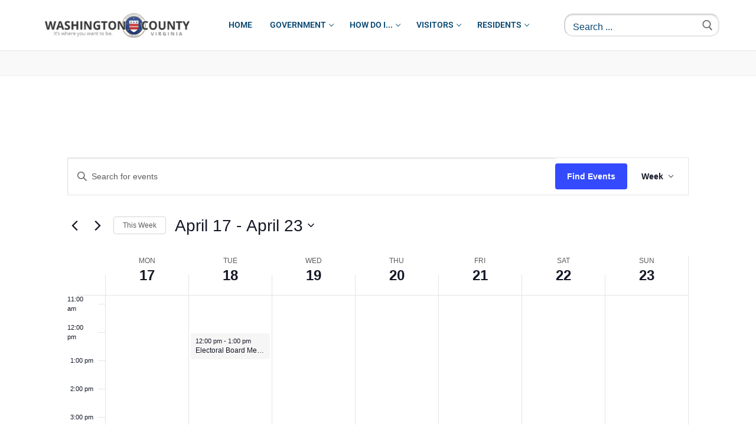

--- FILE ---
content_type: text/html; charset=UTF-8
request_url: https://www.washcova.com/events/week/2023-04-19/
body_size: 29576
content:
<!doctype html>
<html lang="en-US" prefix="og: https://ogp.me/ns#">
<head>
	<meta charset="UTF-8">
	<meta name="viewport" content="width=device-width, initial-scale=1, maximum-scale=10.0, user-scalable=yes">
	<link rel="profile" href="http://gmpg.org/xfn/11">
	<link rel='stylesheet' id='tribe-events-views-v2-bootstrap-datepicker-styles-css' href='https://www.washcova.com/wp-content/plugins/the-events-calendar/vendor/bootstrap-datepicker/css/bootstrap-datepicker.standalone.min.css?ver=6.15.14' type='text/css' media='all' />
<link rel='stylesheet' id='tec-variables-skeleton-css' href='https://www.washcova.com/wp-content/plugins/the-events-calendar/common/build/css/variables-skeleton.css?ver=6.10.1' type='text/css' media='all' />
<link rel='stylesheet' id='tribe-common-skeleton-style-css' href='https://www.washcova.com/wp-content/plugins/the-events-calendar/common/build/css/common-skeleton.css?ver=6.10.1' type='text/css' media='all' />
<link rel='stylesheet' id='tribe-tooltipster-css-css' href='https://www.washcova.com/wp-content/plugins/the-events-calendar/common/vendor/tooltipster/tooltipster.bundle.min.css?ver=6.10.1' type='text/css' media='all' />
<link rel='stylesheet' id='tribe-events-views-v2-skeleton-css' href='https://www.washcova.com/wp-content/plugins/the-events-calendar/build/css/views-skeleton.css?ver=6.15.14' type='text/css' media='all' />
<link rel='stylesheet' id='tec-variables-full-css' href='https://www.washcova.com/wp-content/plugins/the-events-calendar/common/build/css/variables-full.css?ver=6.10.1' type='text/css' media='all' />
<link rel='stylesheet' id='tribe-common-full-style-css' href='https://www.washcova.com/wp-content/plugins/the-events-calendar/common/build/css/common-full.css?ver=6.10.1' type='text/css' media='all' />
<link rel='stylesheet' id='tribe-events-views-v2-full-css' href='https://www.washcova.com/wp-content/plugins/the-events-calendar/build/css/views-full.css?ver=6.15.14' type='text/css' media='all' />
<link rel='stylesheet' id='tribe-events-views-v2-print-css' href='https://www.washcova.com/wp-content/plugins/the-events-calendar/build/css/views-print.css?ver=6.15.14' type='text/css' media='print' />
<link rel='stylesheet' id='tribe-events-pro-views-v2-print-css' href='https://www.washcova.com/wp-content/plugins/events-calendar-pro/build/css/views-print.css?ver=7.7.12' type='text/css' media='print' />

<!-- Search Engine Optimization by Rank Math - https://rankmath.com/ -->
<title>Events for week of April 17, 2023 &#8211; Washington County Virginia</title>
<meta name="description" content="Events Archive - Washington County Virginia"/>
<meta name="robots" content="index, follow, max-snippet:-1, max-video-preview:-1, max-image-preview:large"/>
<link rel="canonical" href="https://www.washcova.com/events/" />
<link rel="next" href="https://www.washcova.com/events/page/2/" />
<meta property="og:locale" content="en_US" />
<meta property="og:type" content="article" />
<meta property="og:title" content="Events Archive - Washington County Virginia" />
<meta property="og:description" content="Events Archive - Washington County Virginia" />
<meta property="og:url" content="https://www.washcova.com/events/" />
<meta property="og:site_name" content="Washington County Virginia" />
<meta name="twitter:card" content="summary_large_image" />
<meta name="twitter:title" content="Events Archive - Washington County Virginia" />
<meta name="twitter:description" content="Events Archive - Washington County Virginia" />
<script type="application/ld+json" class="rank-math-schema">{"@context":"https://schema.org","@graph":[{"@type":"GovernmentBuilding","@id":"https://www.washcova.com/#organization","name":"Washington County Virginia","url":"https://www.washcova.com","logo":{"@type":"ImageObject","@id":"https://www.washcova.com/#logo","url":"https://www.washcova.com/wp-content/uploads/2019/10/TEST2.gif","contentUrl":"https://www.washcova.com/wp-content/uploads/2019/10/TEST2.gif","caption":"Washington County Virginia","inLanguage":"en-US","width":"150","height":"152"},"contactPoint":[{"@type":"ContactPoint","telephone":"276 525 1300","contactType":"customer support"}],"openingHours":["Monday,Tuesday,Wednesday,Thursday,Friday 8:30am - 5:00pm"]},{"@type":"WebSite","@id":"https://www.washcova.com/#website","url":"https://www.washcova.com","name":"Washington County Virginia","publisher":{"@id":"https://www.washcova.com/#organization"},"inLanguage":"en-US"},{"@type":"CollectionPage","@id":"https://www.washcova.com/events/#webpage","url":"https://www.washcova.com/events/","name":"Events Archive - Washington County Virginia","isPartOf":{"@id":"https://www.washcova.com/#website"},"inLanguage":"en-US"}]}</script>
<!-- /Rank Math WordPress SEO plugin -->

<link rel="alternate" type="application/rss+xml" title="Washington County Virginia &raquo; Feed" href="https://www.washcova.com/feed/" />
<link rel="alternate" type="application/rss+xml" title="Washington County Virginia &raquo; Comments Feed" href="https://www.washcova.com/comments/feed/" />
<link rel="alternate" type="text/calendar" title="Washington County Virginia &raquo; iCal Feed" href="https://www.washcova.com/events/?ical=1" />
<link rel="alternate" type="application/rss+xml" title="Washington County Virginia &raquo; Events Feed" href="https://www.washcova.com/events/feed/" />
<style id='wp-img-auto-sizes-contain-inline-css' type='text/css'>
img:is([sizes=auto i],[sizes^="auto," i]){contain-intrinsic-size:3000px 1500px}
/*# sourceURL=wp-img-auto-sizes-contain-inline-css */
</style>
<link rel='stylesheet' id='formidable-css' href='https://www.washcova.com/wp-content/plugins/formidable/css/formidableforms.css?ver=114521' type='text/css' media='all' />
<link rel='stylesheet' id='tribe-events-virtual-skeleton-css' href='https://www.washcova.com/wp-content/plugins/events-calendar-pro/build/css/events-virtual-skeleton.css?ver=7.7.12' type='text/css' media='all' />
<link rel='stylesheet' id='tribe-events-virtual-full-css' href='https://www.washcova.com/wp-content/plugins/events-calendar-pro/build/css/events-virtual-full.css?ver=7.7.12' type='text/css' media='all' />
<link rel='stylesheet' id='tec-events-pro-single-css' href='https://www.washcova.com/wp-content/plugins/events-calendar-pro/build/css/events-single.css?ver=7.7.12' type='text/css' media='all' />
<link rel='stylesheet' id='tribe-events-pro-mini-calendar-block-styles-css' href='https://www.washcova.com/wp-content/plugins/events-calendar-pro/build/css/tribe-events-pro-mini-calendar-block.css?ver=7.7.12' type='text/css' media='all' />
<style id='wp-emoji-styles-inline-css' type='text/css'>

	img.wp-smiley, img.emoji {
		display: inline !important;
		border: none !important;
		box-shadow: none !important;
		height: 1em !important;
		width: 1em !important;
		margin: 0 0.07em !important;
		vertical-align: -0.1em !important;
		background: none !important;
		padding: 0 !important;
	}
/*# sourceURL=wp-emoji-styles-inline-css */
</style>
<link rel='stylesheet' id='wp-block-library-css' href='https://www.washcova.com/wp-includes/css/dist/block-library/style.min.css?ver=6.9' type='text/css' media='all' />
<style id='classic-theme-styles-inline-css' type='text/css'>
/*! This file is auto-generated */
.wp-block-button__link{color:#fff;background-color:#32373c;border-radius:9999px;box-shadow:none;text-decoration:none;padding:calc(.667em + 2px) calc(1.333em + 2px);font-size:1.125em}.wp-block-file__button{background:#32373c;color:#fff;text-decoration:none}
/*# sourceURL=/wp-includes/css/classic-themes.min.css */
</style>
<style id='global-styles-inline-css' type='text/css'>
:root{--wp--preset--aspect-ratio--square: 1;--wp--preset--aspect-ratio--4-3: 4/3;--wp--preset--aspect-ratio--3-4: 3/4;--wp--preset--aspect-ratio--3-2: 3/2;--wp--preset--aspect-ratio--2-3: 2/3;--wp--preset--aspect-ratio--16-9: 16/9;--wp--preset--aspect-ratio--9-16: 9/16;--wp--preset--color--black: #000000;--wp--preset--color--cyan-bluish-gray: #abb8c3;--wp--preset--color--white: #ffffff;--wp--preset--color--pale-pink: #f78da7;--wp--preset--color--vivid-red: #cf2e2e;--wp--preset--color--luminous-vivid-orange: #ff6900;--wp--preset--color--luminous-vivid-amber: #fcb900;--wp--preset--color--light-green-cyan: #7bdcb5;--wp--preset--color--vivid-green-cyan: #00d084;--wp--preset--color--pale-cyan-blue: #8ed1fc;--wp--preset--color--vivid-cyan-blue: #0693e3;--wp--preset--color--vivid-purple: #9b51e0;--wp--preset--gradient--vivid-cyan-blue-to-vivid-purple: linear-gradient(135deg,rgb(6,147,227) 0%,rgb(155,81,224) 100%);--wp--preset--gradient--light-green-cyan-to-vivid-green-cyan: linear-gradient(135deg,rgb(122,220,180) 0%,rgb(0,208,130) 100%);--wp--preset--gradient--luminous-vivid-amber-to-luminous-vivid-orange: linear-gradient(135deg,rgb(252,185,0) 0%,rgb(255,105,0) 100%);--wp--preset--gradient--luminous-vivid-orange-to-vivid-red: linear-gradient(135deg,rgb(255,105,0) 0%,rgb(207,46,46) 100%);--wp--preset--gradient--very-light-gray-to-cyan-bluish-gray: linear-gradient(135deg,rgb(238,238,238) 0%,rgb(169,184,195) 100%);--wp--preset--gradient--cool-to-warm-spectrum: linear-gradient(135deg,rgb(74,234,220) 0%,rgb(151,120,209) 20%,rgb(207,42,186) 40%,rgb(238,44,130) 60%,rgb(251,105,98) 80%,rgb(254,248,76) 100%);--wp--preset--gradient--blush-light-purple: linear-gradient(135deg,rgb(255,206,236) 0%,rgb(152,150,240) 100%);--wp--preset--gradient--blush-bordeaux: linear-gradient(135deg,rgb(254,205,165) 0%,rgb(254,45,45) 50%,rgb(107,0,62) 100%);--wp--preset--gradient--luminous-dusk: linear-gradient(135deg,rgb(255,203,112) 0%,rgb(199,81,192) 50%,rgb(65,88,208) 100%);--wp--preset--gradient--pale-ocean: linear-gradient(135deg,rgb(255,245,203) 0%,rgb(182,227,212) 50%,rgb(51,167,181) 100%);--wp--preset--gradient--electric-grass: linear-gradient(135deg,rgb(202,248,128) 0%,rgb(113,206,126) 100%);--wp--preset--gradient--midnight: linear-gradient(135deg,rgb(2,3,129) 0%,rgb(40,116,252) 100%);--wp--preset--font-size--small: 13px;--wp--preset--font-size--medium: 20px;--wp--preset--font-size--large: 36px;--wp--preset--font-size--x-large: 42px;--wp--preset--spacing--20: 0.44rem;--wp--preset--spacing--30: 0.67rem;--wp--preset--spacing--40: 1rem;--wp--preset--spacing--50: 1.5rem;--wp--preset--spacing--60: 2.25rem;--wp--preset--spacing--70: 3.38rem;--wp--preset--spacing--80: 5.06rem;--wp--preset--shadow--natural: 6px 6px 9px rgba(0, 0, 0, 0.2);--wp--preset--shadow--deep: 12px 12px 50px rgba(0, 0, 0, 0.4);--wp--preset--shadow--sharp: 6px 6px 0px rgba(0, 0, 0, 0.2);--wp--preset--shadow--outlined: 6px 6px 0px -3px rgb(255, 255, 255), 6px 6px rgb(0, 0, 0);--wp--preset--shadow--crisp: 6px 6px 0px rgb(0, 0, 0);}:where(.is-layout-flex){gap: 0.5em;}:where(.is-layout-grid){gap: 0.5em;}body .is-layout-flex{display: flex;}.is-layout-flex{flex-wrap: wrap;align-items: center;}.is-layout-flex > :is(*, div){margin: 0;}body .is-layout-grid{display: grid;}.is-layout-grid > :is(*, div){margin: 0;}:where(.wp-block-columns.is-layout-flex){gap: 2em;}:where(.wp-block-columns.is-layout-grid){gap: 2em;}:where(.wp-block-post-template.is-layout-flex){gap: 1.25em;}:where(.wp-block-post-template.is-layout-grid){gap: 1.25em;}.has-black-color{color: var(--wp--preset--color--black) !important;}.has-cyan-bluish-gray-color{color: var(--wp--preset--color--cyan-bluish-gray) !important;}.has-white-color{color: var(--wp--preset--color--white) !important;}.has-pale-pink-color{color: var(--wp--preset--color--pale-pink) !important;}.has-vivid-red-color{color: var(--wp--preset--color--vivid-red) !important;}.has-luminous-vivid-orange-color{color: var(--wp--preset--color--luminous-vivid-orange) !important;}.has-luminous-vivid-amber-color{color: var(--wp--preset--color--luminous-vivid-amber) !important;}.has-light-green-cyan-color{color: var(--wp--preset--color--light-green-cyan) !important;}.has-vivid-green-cyan-color{color: var(--wp--preset--color--vivid-green-cyan) !important;}.has-pale-cyan-blue-color{color: var(--wp--preset--color--pale-cyan-blue) !important;}.has-vivid-cyan-blue-color{color: var(--wp--preset--color--vivid-cyan-blue) !important;}.has-vivid-purple-color{color: var(--wp--preset--color--vivid-purple) !important;}.has-black-background-color{background-color: var(--wp--preset--color--black) !important;}.has-cyan-bluish-gray-background-color{background-color: var(--wp--preset--color--cyan-bluish-gray) !important;}.has-white-background-color{background-color: var(--wp--preset--color--white) !important;}.has-pale-pink-background-color{background-color: var(--wp--preset--color--pale-pink) !important;}.has-vivid-red-background-color{background-color: var(--wp--preset--color--vivid-red) !important;}.has-luminous-vivid-orange-background-color{background-color: var(--wp--preset--color--luminous-vivid-orange) !important;}.has-luminous-vivid-amber-background-color{background-color: var(--wp--preset--color--luminous-vivid-amber) !important;}.has-light-green-cyan-background-color{background-color: var(--wp--preset--color--light-green-cyan) !important;}.has-vivid-green-cyan-background-color{background-color: var(--wp--preset--color--vivid-green-cyan) !important;}.has-pale-cyan-blue-background-color{background-color: var(--wp--preset--color--pale-cyan-blue) !important;}.has-vivid-cyan-blue-background-color{background-color: var(--wp--preset--color--vivid-cyan-blue) !important;}.has-vivid-purple-background-color{background-color: var(--wp--preset--color--vivid-purple) !important;}.has-black-border-color{border-color: var(--wp--preset--color--black) !important;}.has-cyan-bluish-gray-border-color{border-color: var(--wp--preset--color--cyan-bluish-gray) !important;}.has-white-border-color{border-color: var(--wp--preset--color--white) !important;}.has-pale-pink-border-color{border-color: var(--wp--preset--color--pale-pink) !important;}.has-vivid-red-border-color{border-color: var(--wp--preset--color--vivid-red) !important;}.has-luminous-vivid-orange-border-color{border-color: var(--wp--preset--color--luminous-vivid-orange) !important;}.has-luminous-vivid-amber-border-color{border-color: var(--wp--preset--color--luminous-vivid-amber) !important;}.has-light-green-cyan-border-color{border-color: var(--wp--preset--color--light-green-cyan) !important;}.has-vivid-green-cyan-border-color{border-color: var(--wp--preset--color--vivid-green-cyan) !important;}.has-pale-cyan-blue-border-color{border-color: var(--wp--preset--color--pale-cyan-blue) !important;}.has-vivid-cyan-blue-border-color{border-color: var(--wp--preset--color--vivid-cyan-blue) !important;}.has-vivid-purple-border-color{border-color: var(--wp--preset--color--vivid-purple) !important;}.has-vivid-cyan-blue-to-vivid-purple-gradient-background{background: var(--wp--preset--gradient--vivid-cyan-blue-to-vivid-purple) !important;}.has-light-green-cyan-to-vivid-green-cyan-gradient-background{background: var(--wp--preset--gradient--light-green-cyan-to-vivid-green-cyan) !important;}.has-luminous-vivid-amber-to-luminous-vivid-orange-gradient-background{background: var(--wp--preset--gradient--luminous-vivid-amber-to-luminous-vivid-orange) !important;}.has-luminous-vivid-orange-to-vivid-red-gradient-background{background: var(--wp--preset--gradient--luminous-vivid-orange-to-vivid-red) !important;}.has-very-light-gray-to-cyan-bluish-gray-gradient-background{background: var(--wp--preset--gradient--very-light-gray-to-cyan-bluish-gray) !important;}.has-cool-to-warm-spectrum-gradient-background{background: var(--wp--preset--gradient--cool-to-warm-spectrum) !important;}.has-blush-light-purple-gradient-background{background: var(--wp--preset--gradient--blush-light-purple) !important;}.has-blush-bordeaux-gradient-background{background: var(--wp--preset--gradient--blush-bordeaux) !important;}.has-luminous-dusk-gradient-background{background: var(--wp--preset--gradient--luminous-dusk) !important;}.has-pale-ocean-gradient-background{background: var(--wp--preset--gradient--pale-ocean) !important;}.has-electric-grass-gradient-background{background: var(--wp--preset--gradient--electric-grass) !important;}.has-midnight-gradient-background{background: var(--wp--preset--gradient--midnight) !important;}.has-small-font-size{font-size: var(--wp--preset--font-size--small) !important;}.has-medium-font-size{font-size: var(--wp--preset--font-size--medium) !important;}.has-large-font-size{font-size: var(--wp--preset--font-size--large) !important;}.has-x-large-font-size{font-size: var(--wp--preset--font-size--x-large) !important;}
:where(.wp-block-post-template.is-layout-flex){gap: 1.25em;}:where(.wp-block-post-template.is-layout-grid){gap: 1.25em;}
:where(.wp-block-term-template.is-layout-flex){gap: 1.25em;}:where(.wp-block-term-template.is-layout-grid){gap: 1.25em;}
:where(.wp-block-columns.is-layout-flex){gap: 2em;}:where(.wp-block-columns.is-layout-grid){gap: 2em;}
:root :where(.wp-block-pullquote){font-size: 1.5em;line-height: 1.6;}
/*# sourceURL=global-styles-inline-css */
</style>
<link rel='stylesheet' id='font-awesome-css' href='https://www.washcova.com/wp-content/plugins/elementor/assets/lib/font-awesome/css/font-awesome.min.css?ver=4.7.0' type='text/css' media='all' />
<link rel='stylesheet' id='elusive-icons-css' href='https://www.washcova.com/wp-content/plugins/post-carousel-pro/public/assets/css/elusive-icons.min.css?ver=1.2.12' type='text/css' media='all' />
<link rel='stylesheet' id='magnific-popup-css' href='https://www.washcova.com/wp-content/plugins/post-carousel-pro/public/assets/css/magnific-popup.css?ver=1.2.12' type='text/css' media='all' />
<link rel='stylesheet' id='remodal-css' href='https://www.washcova.com/wp-content/plugins/post-carousel-pro/public/assets/css/remodal.css?ver=1.2.12' type='text/css' media='all' />
<link rel='stylesheet' id='bxslider-css' href='https://www.washcova.com/wp-content/plugins/post-carousel-pro/public/assets/css/jquery.bxslider.min.css?ver=1.2.12' type='text/css' media='all' />
<link rel='stylesheet' id='remodal-default-theme-css' href='https://www.washcova.com/wp-content/plugins/post-carousel-pro/public/assets/css/remodal-default-theme.css?ver=1.2.12' type='text/css' media='all' />
<link rel='stylesheet' id='pcpro-style-css' href='https://www.washcova.com/wp-content/plugins/post-carousel-pro/public/assets/css/style.css?ver=1.2.12' type='text/css' media='all' />
<link rel='stylesheet' id='pcpro-custom-css' href='https://www.washcova.com/wp-content/plugins/post-carousel-pro/public/assets/css/custom.css?ver=1.2.12' type='text/css' media='all' />
<link rel='stylesheet' id='pcpro-responsive-css' href='https://www.washcova.com/wp-content/plugins/post-carousel-pro/public/assets/css/responsive.css?ver=1.2.12' type='text/css' media='all' />
<link rel='stylesheet' id='wp-job-manager-job-listings-css' href='https://www.washcova.com/wp-content/plugins/wp-job-manager/assets/dist/css/job-listings.css?ver=598383a28ac5f9f156e4' type='text/css' media='all' />
<link rel='stylesheet' id='tribe-events-v2-single-skeleton-css' href='https://www.washcova.com/wp-content/plugins/the-events-calendar/build/css/tribe-events-single-skeleton.css?ver=6.15.14' type='text/css' media='all' />
<link rel='stylesheet' id='tribe-events-v2-single-skeleton-full-css' href='https://www.washcova.com/wp-content/plugins/the-events-calendar/build/css/tribe-events-single-full.css?ver=6.15.14' type='text/css' media='all' />
<link rel='stylesheet' id='tec-events-elementor-widgets-base-styles-css' href='https://www.washcova.com/wp-content/plugins/the-events-calendar/build/css/integrations/plugins/elementor/widgets/widget-base.css?ver=6.15.14' type='text/css' media='all' />
<link rel='stylesheet' id='ivory-search-styles-css' href='https://www.washcova.com/wp-content/plugins/add-search-to-menu/public/css/ivory-search.min.css?ver=5.5.13' type='text/css' media='all' />
<link rel='stylesheet' id='elementor-frontend-css' href='https://www.washcova.com/wp-content/plugins/elementor/assets/css/frontend.min.css?ver=3.34.1' type='text/css' media='all' />
<link rel='stylesheet' id='widget-heading-css' href='https://www.washcova.com/wp-content/plugins/elementor/assets/css/widget-heading.min.css?ver=3.34.1' type='text/css' media='all' />
<link rel='stylesheet' id='widget-icon-list-css' href='https://www.washcova.com/wp-content/plugins/elementor/assets/css/widget-icon-list.min.css?ver=3.34.1' type='text/css' media='all' />
<link rel='stylesheet' id='widget-icon-box-css' href='https://www.washcova.com/wp-content/plugins/elementor/assets/css/widget-icon-box.min.css?ver=3.34.1' type='text/css' media='all' />
<link rel='stylesheet' id='elementor-icons-css' href='https://www.washcova.com/wp-content/plugins/elementor/assets/lib/eicons/css/elementor-icons.min.css?ver=5.45.0' type='text/css' media='all' />
<link rel='stylesheet' id='elementor-post-3614-css' href='https://www.washcova.com/wp-content/uploads/elementor/css/post-3614.css?ver=1768407827' type='text/css' media='all' />
<link rel='stylesheet' id='font-awesome-5-all-css' href='https://www.washcova.com/wp-content/plugins/elementor/assets/lib/font-awesome/css/all.min.css?ver=3.34.1' type='text/css' media='all' />
<link rel='stylesheet' id='font-awesome-4-shim-css' href='https://www.washcova.com/wp-content/plugins/elementor/assets/lib/font-awesome/css/v4-shims.min.css?ver=3.34.1' type='text/css' media='all' />
<link rel='stylesheet' id='elementor-post-1822-css' href='https://www.washcova.com/wp-content/uploads/elementor/css/post-1822.css?ver=1768407828' type='text/css' media='all' />
<link rel='stylesheet' id='tablepress-default-css' href='https://www.washcova.com/wp-content/tablepress-combined.min.css?ver=46' type='text/css' media='all' />
<link rel='stylesheet' id='customify-style-css' href='https://www.washcova.com/wp-content/themes/customify/style.min.css?ver=0.4.1' type='text/css' media='all' />
<style id='customify-style-inline-css' type='text/css'>
#masthead.sticky-active .site-header-inner {box-shadow: 0px 5px 10px 0px rgba(50,50,50,0.06) ;;}.customify-container, .layout-contained, .site-framed .site, .site-boxed .site { max-width: 1200px; } .main-layout-content .entry-content > .alignwide { width: calc( 1200px - 4em ); max-width: 100vw;  }.customify-builder-btn{    background-color: #54595f;}body{    color: #000000;}abbr, acronym {    border-bottom-color: #000000;}a                {                    color: #0020b2;}a:hover,a:focus,.link-meta:hover, .link-meta a:hover{    color: #111111;}h2 + h3,.comments-area h2 + .comments-title,.h2 + h3,.comments-area .h2 + .comments-title,.page-breadcrumb {    border-top-color: #eaecee;}blockquote,.site-content .widget-area .menu li.current-menu-item > a:before{    border-left-color: #eaecee;}@media screen and (min-width: 64em) {    .comment-list .children li.comment {        border-left-color: #eaecee;    }    .comment-list .children li.comment:after {        background-color: #eaecee;    }}.page-titlebar, .page-breadcrumb,.posts-layout .entry-inner {    border-bottom-color: #eaecee;}.header-search-form .search-field,.entry-content .page-links a,.header-search-modal,.pagination .nav-links > *,.entry-footer .tags-links a, .entry-footer .cat-links a,.search .content-area article,.site-content .widget-area .menu li.current-menu-item > a,.posts-layout .entry-inner,.post-navigation .nav-links,article.comment .comment-meta,.widget-area .widget_pages li a, .widget-area .widget_categories li a, .widget-area .widget_archive li a, .widget-area .widget_meta li a, .widget-area .widget_nav_menu li a, .widget-area .widget_product_categories li a, .widget-area .widget_recent_entries li a, .widget-area .widget_rss li a,.widget-area .widget_recent_comments li{    border-color: #eaecee;}.header-search-modal::before {    border-top-color: #eaecee;    border-left-color: #eaecee;}@media screen and (min-width: 48em) {    .content-sidebar.sidebar_vertical_border .content-area {        border-right-color: #eaecee;    }    .sidebar-content.sidebar_vertical_border .content-area {        border-left-color: #eaecee;    }    .sidebar-sidebar-content.sidebar_vertical_border .sidebar-primary {        border-right-color: #eaecee;    }    .sidebar-sidebar-content.sidebar_vertical_border .sidebar-secondary {        border-right-color: #eaecee;    }    .content-sidebar-sidebar.sidebar_vertical_border .sidebar-primary {        border-left-color: #eaecee;    }    .content-sidebar-sidebar.sidebar_vertical_border .sidebar-secondary {        border-left-color: #eaecee;    }    .sidebar-content-sidebar.sidebar_vertical_border .content-area {        border-left-color: #eaecee;        border-right-color: #eaecee;    }    .sidebar-content-sidebar.sidebar_vertical_border .content-area {        border-left-color: #eaecee;        border-right-color: #eaecee;    }}.site-content .widget-title { color: #444444;}#page-cover {background-image: url("https://www.washcova.com/wp-content/themes/customify/assets/images/default-cover.jpg");}.header--row:not(.header--transparent).header-top .header--row-inner  {background-color: #9e0000;} .sub-menu .li-duplicator {display:none !important;}.header--row:not(.header--transparent) .menu-mobile-toggle {color: #094872;}.header--row:not(.header--transparent) .menu-mobile-toggle:hover {color: #094872;}.header-search_icon-item .header-search-modal  {border-style: solid;} .header-search_icon-item .search-field  {border-style: solid;} .header-search_box-item .search-form-fields,.header-search_box-item .search-form-fields input.search-field::placeholder,.dark-mode .header-search_box-item .search-form-fields .search-field,.dark-mode .header-search_box-item .search-form-fields .search-field::placeholder,.woo_bootster_search .dark-mode .header-search_box-item .header-search-form .search-form-fields input.search-field,.woo_bootster_search .dark-mode .header-search_box-item .header-search-form .search-form-fields input.search-field::placeholder,.woo_bootster_search .dark-mode .header-search_box-item .header-search-form .search-form-fields .search_product_cats  {color: #094872; text-decoration-color: #094872;} .dark-mode .header-search_box-item .search-form-fields, .header-search_box-item .search-form-fields  {border-style: inset;border-top-width: 2px;border-right-width: 2px;border-bottom-width: 2px;border-left-width: 2px;border-top-left-radius: 15px;border-top-right-radius: 15px;border-bottom-right-radius: 15px;border-bottom-left-radius: 15px;} .dark-mode .header-search_box-item .header-search-form button.search-submit  {color: #094872; text-decoration-color: #094872;} .header-search_box-item .header-search-form button.search-submit  {border-style: none;} .nav-menu-desktop.style-border-bottom .primary-menu-ul > li > a .link-before:before, .nav-menu-desktop.style-border-top .primary-menu-ul > li > a .link-before:before  { height: 2px; }.nav-menu-desktop.style-border-bottom .primary-menu-ul > li > a .link-before:before { bottom: -7px; } .nav-menu-desktop.style-border-top .primary-menu-ul > li > a .link-before:before { top: -7px; }.nav-menu-desktop.style-border-bottom .primary-menu-ul > li:hover > a .link-before:before,                 .nav-menu-desktop.style-border-bottom .primary-menu-ul > li.current-menu-item > a .link-before:before,                 .nav-menu-desktop.style-border-bottom .primary-menu-ul > li.current-menu-ancestor > a .link-before:before,                .nav-menu-desktop.style-border-top .primary-menu-ul > li:hover > a .link-before:before,                .nav-menu-desktop.style-border-top .primary-menu-ul > li.current-menu-item > a .link-before:before,                 .nav-menu-desktop.style-border-top .primary-menu-ul > li.current-menu-ancestor > a .link-before:before                { background-color: #094782; }.builder-item--primary-menu .nav-icon-angle { width: 6px; height: 6px; }.builder-item--primary-menu .nav-menu-desktop .primary-menu-ul > li > a  {color: #094872; text-decoration-color: #094872;} .header--row:not(.header--transparent) .builder-item--primary-menu .nav-menu-desktop .primary-menu-ul > li > a:hover, .header--row:not(.header--transparent) .builder-item--primary-menu .nav-menu-desktop .primary-menu-ul > li.current-menu-item > a, .header--row:not(.header--transparent) .builder-item--primary-menu .nav-menu-desktop .primary-menu-ul > li.current-menu-ancestor > a, .header--row:not(.header--transparent) .builder-item--primary-menu .nav-menu-desktop .primary-menu-ul > li.current-menu-parent > a  {color: rgba(53,49,43,0.87); text-decoration-color: rgba(53,49,43,0.87);} a.item--button  {color: #b20000; text-decoration-color: #b20000;background-color: #ffffff;border-style: solid;border-top-width: 0px;border-right-width: 0px;border-bottom-width: 0px;border-left-width: 0px;border-top-left-radius: 8px;border-top-right-radius: 8px;border-bottom-right-radius: 8px;border-bottom-left-radius: 8px;} .header--row .icon-box li {font-weight: 800;font-size: 16px;}.header--row .icon-box li  {background-color: rgba(255,255,255,0);box-shadow: 0px 0px 0px 0px #f7f7f7 ;;} body  {background-color: #FFFFFF;} .site-content .content-area  {background-color: #FFFFFF;} /* CSS for desktop */.sticky.sticky-active .header--row.header-top.header--sticky .customify-grid, .sticky.sticky-active .header--row.header-top.header--sticky .style-full-height .primary-menu-ul > li > a {min-height: 0px;}#page-cover .page-cover-inner {min-height: 300px;}.header--row.header-top .customify-grid, .header--row.header-top .style-full-height .primary-menu-ul > li > a {min-height: 40px;}.header--row.header-main .customify-grid, .header--row.header-main .style-full-height .primary-menu-ul > li > a {min-height: 85px;}.header--row.header-bottom .customify-grid, .header--row.header-bottom .style-full-height .primary-menu-ul > li > a {min-height: 50px;}.site-header .site-branding img { max-width: 250px; } .site-header .cb-row--mobile .site-branding img { width: 250px; }.header--row .builder-first--nav-icon {text-align: right;}.header-search_icon-item .search-submit {margin-left: -40px;}.header-search_box-item .search-form-fields {width: 263px;}.header-search_box-item .search-form-fields, .header-search_box-item .search-form-fields .search-field {height: 39px;}.header-search_box-item .search-submit svg,.header-search_box-item .header-search-form button.search-submit svg {height: 18px; width: 18px;}.header-search_box-item .search-submit{margin-left: -37px;} .header-search_box-item .woo_bootster_search .search-submit{margin-left: -37px;} .header-search_box-item .header-search-form button.search-submit{margin-left:-37px;}.header-search_box-item .search-form-fields  {padding-top: 1px;padding-right: 1px;padding-bottom: 1px;padding-left: 1px;} .header-search_box-item .header-search-form button.search-submit  {padding-top: 8px;padding-right: 8px;padding-bottom: 8px;padding-left: 8px;} .header--row .builder-item--search_box, .builder-item.builder-item--group .item--inner.builder-item--search_box {margin-top: 1px;margin-right: 1px;margin-bottom: 1px;margin-left: 1px;}.builder-item--primary-menu .nav-menu-desktop .primary-menu-ul .sub-menu {width: 100px;}.header--row .builder-first--primary-menu {text-align: right;}.header--row .builder-item--button, .builder-item.builder-item--group .item--inner.builder-item--button {margin-top: 0px;margin-right: 85px;margin-bottom: 0px;margin-left: 0px;}.header--row .builder-item--html_2, .builder-item.builder-item--group .item--inner.builder-item--html_2 {margin-right: 54px;}.header--row .builder-item--icon-box, .builder-item.builder-item--group .item--inner.builder-item--icon-box {margin-top: 3px;margin-right: 3px;margin-bottom: 3px;margin-left: 3px;}/* CSS for tablet */@media screen and (max-width: 1024px) { #page-cover .page-cover-inner {min-height: 250px;}.header--row.header-top .customify-grid, .header--row.header-top .style-full-height .primary-menu-ul > li > a {min-height: 54px;}.header--row .builder-first--nav-icon {text-align: right;}.header-search_icon-item .search-submit {margin-left: -40px;}.header-search_box-item .search-submit{margin-left: -40px;} .header-search_box-item .woo_bootster_search .search-submit{margin-left: -40px;} .header-search_box-item .header-search-form button.search-submit{margin-left:-40px;} }/* CSS for mobile */@media screen and (max-width: 568px) { #page-cover .page-cover-inner {min-height: 200px;}.header--row.header-top .customify-grid, .header--row.header-top .style-full-height .primary-menu-ul > li > a {min-height: 48px;}.header--row .builder-first--nav-icon {text-align: right;}.header-search_icon-item .search-submit {margin-left: -40px;}.header-search_box-item .search-submit{margin-left: -40px;} .header-search_box-item .woo_bootster_search .search-submit{margin-left: -40px;} .header-search_box-item .header-search-form button.search-submit{margin-left:-40px;} }
/*# sourceURL=customify-style-inline-css */
</style>
<link rel='stylesheet' id='customify-customify-pro-1210583e0c1a7c430f2e1d2a133b5e69-css' href='https://www.washcova.com/wp-content/uploads/customify-pro/customify-pro-1210583e0c1a7c430f2e1d2a133b5e69.css?ver=20260117050200' type='text/css' media='all' />
<link rel='stylesheet' id='elementor-gf-local-roboto-css' href='https://www.washcova.com/wp-content/uploads/elementor/google-fonts/css/roboto.css?ver=1742228683' type='text/css' media='all' />
<link rel='stylesheet' id='elementor-gf-local-robotoslab-css' href='https://www.washcova.com/wp-content/uploads/elementor/google-fonts/css/robotoslab.css?ver=1742228688' type='text/css' media='all' />
<link rel='stylesheet' id='elementor-icons-shared-0-css' href='https://www.washcova.com/wp-content/plugins/elementor/assets/lib/font-awesome/css/fontawesome.min.css?ver=5.15.3' type='text/css' media='all' />
<link rel='stylesheet' id='elementor-icons-fa-solid-css' href='https://www.washcova.com/wp-content/plugins/elementor/assets/lib/font-awesome/css/solid.min.css?ver=5.15.3' type='text/css' media='all' />
<link rel='stylesheet' id='elementor-icons-fa-regular-css' href='https://www.washcova.com/wp-content/plugins/elementor/assets/lib/font-awesome/css/regular.min.css?ver=5.15.3' type='text/css' media='all' />
<link rel='stylesheet' id='elementor-icons-fa-brands-css' href='https://www.washcova.com/wp-content/plugins/elementor/assets/lib/font-awesome/css/brands.min.css?ver=5.15.3' type='text/css' media='all' />
<script type="text/javascript" src="https://www.washcova.com/wp-includes/js/jquery/jquery.min.js?ver=3.7.1" id="jquery-core-js"></script>
<script type="text/javascript" src="https://www.washcova.com/wp-includes/js/jquery/jquery-migrate.min.js?ver=3.4.1" id="jquery-migrate-js"></script>
<script type="text/javascript" src="https://www.washcova.com/wp-content/plugins/the-events-calendar/common/build/js/tribe-common.js?ver=9c44e11f3503a33e9540" id="tribe-common-js"></script>
<script type="text/javascript" src="https://www.washcova.com/wp-content/plugins/the-events-calendar/build/js/views/breakpoints.js?ver=4208de2df2852e0b91ec" id="tribe-events-views-v2-breakpoints-js"></script>
<script type="text/javascript" src="https://www.washcova.com/wp-content/plugins/elementor/assets/lib/font-awesome/js/v4-shims.min.js?ver=3.34.1" id="font-awesome-4-shim-js"></script>
<link rel="https://api.w.org/" href="https://www.washcova.com/wp-json/" /><link rel="EditURI" type="application/rsd+xml" title="RSD" href="https://www.washcova.com/xmlrpc.php?rsd" />
<meta name="generator" content="WordPress 6.9" />
<meta name="tec-api-version" content="v1"><meta name="tec-api-origin" content="https://www.washcova.com"><link rel="alternate" href="https://www.washcova.com/wp-json/tribe/events/v1/" /><script>document.documentElement.className += " js";</script>
<meta name="generator" content="Elementor 3.34.1; features: additional_custom_breakpoints; settings: css_print_method-external, google_font-enabled, font_display-swap">
			<style>
				.e-con.e-parent:nth-of-type(n+4):not(.e-lazyloaded):not(.e-no-lazyload),
				.e-con.e-parent:nth-of-type(n+4):not(.e-lazyloaded):not(.e-no-lazyload) * {
					background-image: none !important;
				}
				@media screen and (max-height: 1024px) {
					.e-con.e-parent:nth-of-type(n+3):not(.e-lazyloaded):not(.e-no-lazyload),
					.e-con.e-parent:nth-of-type(n+3):not(.e-lazyloaded):not(.e-no-lazyload) * {
						background-image: none !important;
					}
				}
				@media screen and (max-height: 640px) {
					.e-con.e-parent:nth-of-type(n+2):not(.e-lazyloaded):not(.e-no-lazyload),
					.e-con.e-parent:nth-of-type(n+2):not(.e-lazyloaded):not(.e-no-lazyload) * {
						background-image: none !important;
					}
				}
			</style>
			<link rel="icon" href="https://www.washcova.com/wp-content/uploads/2020/04/cropped-washington-county-logo_10-32x32.jpg" sizes="32x32" />
<link rel="icon" href="https://www.washcova.com/wp-content/uploads/2020/04/cropped-washington-county-logo_10-192x192.jpg" sizes="192x192" />
<link rel="apple-touch-icon" href="https://www.washcova.com/wp-content/uploads/2020/04/cropped-washington-county-logo_10-180x180.jpg" />
<meta name="msapplication-TileImage" content="https://www.washcova.com/wp-content/uploads/2020/04/cropped-washington-county-logo_10-270x270.jpg" />
</head>

<body class="archive post-type-archive post-type-archive-tribe_events wp-custom-logo wp-theme-customify tribe-events-page-template tribe-no-js tribe-filter-live customify hfeed content main-layout-content sidebar_vertical_border site-full-width menu_sidebar_slide_left elementor-default elementor-kit-3614">
<div id="page" class="site box-shadow">
	<a class="skip-link screen-reader-text" href="#site-content">Skip to content</a>
	<a class="close is-size-medium  close-panel close-sidebar-panel" href="#">
        <span class="hamburger hamburger--squeeze is-active">
            <span class="hamburger-box">
              <span class="hamburger-inner"><span class="screen-reader-text">Menu</span></span>
            </span>
        </span>
        <span class="screen-reader-text">Close</span>
        </a><header id="masthead" class="site-header header-v2"><div id="masthead-inner" class="site-header-inner">							<div  class="header-main header--row layout-full-contained header--sticky"  id="cb-row--header-main"  data-row-id="main"  data-show-on="desktop mobile">
								<div class="header--row-inner header-main-inner light-mode">
									<div class="customify-container">
										<div class="customify-grid  cb-row--desktop hide-on-mobile hide-on-tablet customify-grid-middle"><div class="row-v2 row-v2-main full-cols"><div class="col-v2 col-v2-left"><div class="item--inner builder-item--logo" data-section="title_tagline" data-item-id="logo" >		<div class="site-branding logo-top no-tran-logo no-sticky-logo">
						<a href="https://www.washcova.com/" class="logo-link" rel="home" itemprop="url">
				<img class="site-img-logo" src="https://www.washcova.com/wp-content/uploads/2019/03/cropped-washcovaseal5-1.png" alt="Washington County Virginia">
							</a>
					</div><!-- .site-branding -->
		</div></div><div class="col-v2 col-v2-center"><div class="item--inner builder-item--primary-menu has_menu" data-section="header_menu_primary" data-item-id="primary-menu" ><nav  id="site-navigation-main-desktop" class="site-navigation primary-menu primary-menu-main nav-menu-desktop primary-menu-desktop style-border-bottom"><ul id="" class="megamenu-wp primary-menu-ul menu nav-menu"><li id="menu-item--main-desktop-3010" class="menu-item menu-item-type-custom menu-item-object-custom menu-item-home menu-item-3010"><a href="https://www.washcova.com"><span class="link-before">Home</span></a></li>
<li id="menu-item--main-desktop-3001" class="menu-item menu-item-type-custom menu-item-object-custom menu-item-home menu-item-3001 mega-item dropdown menu-item-has-children mega-boxed mega-default-width mega-p-default"><a href="https://www.washcova.com" class="mega-link"><span class="link-before">Government<span class="nav-icon-angle">&nbsp;</span></span></a><ul class="mega-content sub-lv-0" data-position="default" data-style=".nav-menu-desktop .menu-item-3001 .mega-inner { border-color: #54595f;border-style: solid;background-color: #54595f;color: #ffffff; }.nav-menu-desktop .megamenu-wp .menu-item-3001.mega-item .column-heading, .megamenu-wp .menu-item-3001.mega-item .widgettitle, .nav-menu-desktop .megamenu-wp .menu-item-3001.mega-item .widget-title { color: #ffffff; }.nav-menu-desktop .menu-item-3001 .mega-inner a{ color: #ffffff; }.nav-menu-desktop  .menu-item-3001 .mega-inner a:hover { color: #ffffff;}"><li class="mega-content-li"><div class="mega-content-inner"><div class="mega-inner"><div class="mega-builder-container"><div class="mega-container rc-always_show"><div class="mega-row"><div class="mega-col col-3"><div class="column-heading">Administration</div><div class="mega-items"><div class="mega-element mega-menu-item"><a href="https://www.washcova.com/budget-finance/">Budget & Finance</a></div><div class="mega-element mega-menu-item"><a href="https://www.washcova.com/building-development/">Building & Development</a></div><div class="mega-element mega-menu-item"><a href="https://www.washcova.com/county-administrator/">County Administrator</a></div><div class="mega-element mega-menu-item"><a href="https://www.washcova.com/county-attorney/">County Attorney</a></div><div class="mega-element mega-menu-item"><a href="https://www.washcova.com/community-development/">Economic Development </a></div><div class="mega-element mega-menu-item"><a href="https://www.washcova.com/emergency-management/">Emergency Management</a></div><div class="mega-element mega-menu-item"><a href="https://www.washcova.com/geographic-information-systems/">Geographic Information Systems</a></div><div class="mega-element mega-menu-item"><a href="https://www.washcova.com/general-services/">General Services</a></div><div class="mega-element mega-menu-item"><a href="https://www.washcova.com/human-resources/">Human Resources</a></div><div class="mega-element mega-menu-item"><a href="https://www.washcova.com/information-systems/">Information Systems</a></div><div class="mega-element mega-menu-item"><a href="https://www.washcova.com/recreation/">Recreation</a></div><div class="mega-element mega-menu-item"><a href="https://www.washcova.com/solid-waste/">Solid Waste</a></div><div class="mega-element mega-menu-item"><a href="https://www.washcova.com/zoning/">Zoning</a></div></div></div><div class="mega-col col-3"><div class="column-heading">Boards & Authorities </div><div class="mega-items"><div class="mega-element mega-menu-item"><a href="https://www.washcova.com/directory-of-board-authorities-commissions/">Directory of Board, Authorities, & Commissions</a></div><div class="mega-element mega-menu-item"><a href="https://www.washcova.com/board-of-social-services/">Board of Social Services</a></div><div class="mega-element mega-menu-item"><a href="https://www.washcova.com/board-of-supervisors/">Board of Supervisors</a></div><div class="mega-element mega-menu-item"><a href="https://www.washcova.com/board-of-zoning-appeals/">Board of Zoning Appeals</a></div><div class="mega-element mega-menu-item"><a href="https://www.washcova.com/electoral-board/">Electoral Board</a></div><div class="mega-element mega-menu-item"><a href="https://www.washcova.com/industrial-development-authority/">Industrial Development Authority</a></div><div class="mega-element mega-menu-item"><a href="https://www.washcova.com/park-authority/">Park Authority</a></div><div class="mega-element mega-menu-item"><a href="https://www.washcova.com/planning-commission/">Planning Commission</a></div><div class="mega-element mega-menu-item"><a href="https://wcsawater.com/" target="_blank" >Washington County Water Service Authority </a></div></div></div><div class="mega-col col-3"><div class="column-heading">Constitutional Offices</div><div class="mega-items"><div class="mega-element mega-menu-item"><a href="https://www.washcova.com/circuit-court-clerk/">Circuit Court Clerk</a></div><div class="mega-element mega-menu-item"><a href="https://www.washcova.com/commissioner-of-the-revenue/">Commissioner of the Revenue</a></div><div class="mega-element mega-menu-item"><a href="https://www.washcova.com/commonwealths-attorney/">Commonwealth's Attorney</a></div><div class="mega-element mega-menu-item"><a href="https://www.washcova.com/sheriff/">Sheriff</a></div><div class="mega-element mega-menu-item"><a href="https://www.washcova.com/treasurer/">Treasurer</a></div></div></div><div class="mega-col col-3"><div class="column-heading">Other Offices</div><div class="mega-items"><div class="mega-element mega-menu-item"><a href="https://ext.vt.edu/offices.html" target="_blank" >Virginia Cooperative Extension</a></div><div class="mega-element mega-menu-item"><a href="https://www.washcova.com/magistrate/">Magistrate</a></div><div class="mega-element mega-menu-item"><a href="https://www.washcova.com/victim-assistance/">Victim Assistance</a></div><div class="mega-element mega-menu-item"><a href="https://www.washcova.com/registrar/">Voter Registrar</a></div></div></div></div></div></div></div></div></li></ul></li>
<li id="menu-item--main-desktop-1872" class="menu-item menu-item-type-custom menu-item-object-custom menu-item-home menu-item-1872 mega-item dropdown menu-item-has-children mega-boxed mega-default-width mega-p-default"><a href="https://www.washcova.com" class="mega-link"><span class="link-before">How do i...<span class="nav-icon-angle">&nbsp;</span></span></a><ul class="mega-content sub-lv-0" data-position="default" data-style=".nav-menu-desktop .menu-item-1872 .mega-inner { border-color: #54595f;border-style: solid;background-color: #54595f;color: #ffffff; }.nav-menu-desktop .megamenu-wp .menu-item-1872.mega-item .column-heading, .megamenu-wp .menu-item-1872.mega-item .widgettitle, .nav-menu-desktop .megamenu-wp .menu-item-1872.mega-item .widget-title { color: #ffffff; }.nav-menu-desktop .menu-item-1872 .mega-inner a{ color: #ffffff; }"><li class="mega-content-li"><div class="mega-content-inner"><div class="mega-inner"><div class="mega-builder-container"><div class="mega-container rc-always_show"><div class="mega-row"><div class="mega-col col-3"><div class="column-heading">Apply/Register For...</div><div class="mega-items"><div class="mega-element mega-menu-item"><a href="https://www.washcova.com/building-development/">Building Permits & Applications</a></div><div class="mega-element mega-menu-item"><a href="https://www.washcova.com/employment-opportunities/">County Employment Opportunities</a></div><div class="mega-element mega-menu-item"><a href="/wp-content/uploads/2019/10/appforparadepermit05-06.pdf" target="_blank" >Parade Permit</a></div><div class="mega-element mega-menu-item"><a href="/wp-content/uploads/2019/10/Application-for-Special-Entertainment-Permit.pdf" target="_blank" >Special Entertainment Permit</a></div><div class="mega-element mega-menu-item"><a href="https://vote.elections.virginia.gov/VoterInformation" target="_blank" >To Vote</a></div><div class="mega-element mega-menu-item"><a href="https://www.washcova.com/solid-waste/" target="_blank" >Waste Hauler Permit</a></div></div></div><div class="mega-col col-3"><div class="column-heading">View</div><div class="mega-items"><div class="mega-element mega-menu-item"><a href="https://washingtoncountyva.iqm2.com/citizens/default.aspx?frame=no">Board of Supervisors Meetings</a></div><div class="mega-element mega-menu-item"><a href="/wp-content/uploads/2019/06/CommunityResourceGuide_2018.pdf" target="_blank" >Community Resource Guide</a></div><div class="mega-element mega-menu-item"><a href="https://www.washcova.com/budget-finance/" target="_blank" >Current Fiscal Year Budget</a></div><div class="mega-element mega-menu-item"><a href="https://www.washcova.com/directory-of-board-authorities-commissions/">Directory of Board, Authorities, & Commissions</a></div><div class="mega-element mega-menu-item"><a href="https://www.washcova.com/election-district-maps/">Election District Maps</a></div><div class="mega-element mega-menu-item"><a href="https://washcova.interactivegis.com/" target="_blank" >Interactive GIS </a></div><div class="mega-element mega-menu-item"><a href="https://www.washcova.com/public-hearings/">Scheduled Public Hearings</a></div><div class="mega-element mega-menu-item"><a href="https://www.washcova.com/convenience-station-hours/">Solid Waste Convenience Station Hours</a></div><div class="mega-element mega-menu-item"><a href="https://www.washcova.com/tax-rates/">Tax Rates</a></div><div class="mega-element mega-menu-item"><a href="https://www.washcova.com/wp-content/uploads/2020/06/VDOT-2nd-Roads.pdf" target="_blank" >VDOT 6 Year Plan for Secondary Roads</a></div></div></div><div class="mega-col col-3"><div class="column-heading">Look Up</div><div class="mega-items"><div class="mega-element mega-menu-item"><a href="https://ewsocis1.courts.state.va.us/CJISWeb/circuit.jsp" target="_blank" >Circuit Court Cases</a></div><div class="mega-element mega-menu-item"><a href="https://washington.cama.concisesystems.com/Disclaimer.aspx" target="_blank" >Real Estate</a></div><div class="mega-element mega-menu-item"><a href="https://taxes.washcova.com/" target="_blank" >Personal Property</a></div></div></div><div class="mega-col col-3"><div class="column-heading">Pay</div><div class="mega-items"><div class="mega-element mega-menu-item"><a href="https://taxes.washcova.com/" target="_blank" >Taxes</a></div><div class="mega-element mega-menu-item"><a href="https://www.courts.state.va.us/caseinfo/tickets_dc.html#online" target="_blank" >Traffic Violation</a></div></div></div></div></div></div></div></div></li></ul></li>
<li id="menu-item--main-desktop-1851" class="menu-item menu-item-type-custom menu-item-object-custom menu-item-home menu-item-1851 mega-item dropdown menu-item-has-children mega-boxed mega-default-width mega-p-default"><a href="https://www.washcova.com" class="mega-link"><span class="link-before">Visitors<span class="nav-icon-angle">&nbsp;</span></span></a><ul class="mega-content sub-lv-0" data-position="default" data-style=".nav-menu-desktop .menu-item-1851 .mega-inner { border-color: #54595f;border-style: solid;background-color: #54595f;color: #ffffff; }.nav-menu-desktop .megamenu-wp .menu-item-1851.mega-item .column-heading, .megamenu-wp .menu-item-1851.mega-item .widgettitle, .nav-menu-desktop .megamenu-wp .menu-item-1851.mega-item .widget-title { color: #ffffff; }.nav-menu-desktop .menu-item-1851 .mega-inner a{ color: #ffffff; }"><li class="mega-content-li"><div class="mega-content-inner"><div class="mega-inner"><div class="mega-builder-container"><div class="mega-container rc-always_show"><div class="mega-row"><div class="mega-col col-3"><div class="column-heading">Attractions</div><div class="mega-items"><div class="mega-element mega-menu-item"><a href="https://roundthemountain.org/">Round The Mountain </a></div><div class="mega-element mega-menu-item"><a href="https://www.abingdonartsdepot.org/">The Arts Depot</a></div><div class="mega-element mega-menu-item"><a href="https://www.thecrookedroad.org/">The Crooked Road</a></div><div class="mega-element mega-menu-item"><a href="https://www.vacreepertrail.com/">Virginia Creeper Trail</a></div><div class="mega-element mega-menu-item"><a href="https://mendotatrail.org/">Mendota Trail</a></div><div class="mega-element mega-menu-item"><a href="https://www.washcova.com/abramsfalls/">Abrams Falls</a></div></div></div><div class="mega-col col-3"><div class="column-heading">Events</div><div class="mega-items"><div class="mega-element mega-menu-item"><a href="https://washcofair.com/">County Fair</a></div><div class="mega-element mega-menu-item"><a href="https://www.visitdamascus.org/traildays.html">Trail Days</a></div><div class="mega-element mega-menu-item"><a href="https://vahighlandsfestival.com/">Virginia Highlands Festival</a></div></div></div><div class="mega-col col-3"><div class="column-heading">History</div><div class="mega-items"><div class="mega-element mega-menu-item"><a href="https://bartertheatre.com/">Barter Theatre</a></div><div class="mega-element mega-menu-item"><a href="https://www.themartha.com/">The Martha Washington Inn</a></div><div class="mega-element mega-menu-item"><a href="https://whitesmill.org/">Whites Mill</a></div></div></div><div class="mega-col col-3"><div class="column-heading">Organizations</div><div class="mega-items"><div class="mega-element mega-menu-item"><a href="https://www.washingtonvachamber.org/">Chamber of Commerce </a></div></div></div></div></div></div></div></div></li></ul></li>
<li id="menu-item--main-desktop-2583" class="menu-item menu-item-type-custom menu-item-object-custom menu-item-home menu-item-2583 mega-item dropdown menu-item-has-children mega-boxed mega-default-width mega-p-default"><a href="https://www.washcova.com" class="mega-link"><span class="link-before">Residents<span class="nav-icon-angle">&nbsp;</span></span></a><ul class="mega-content sub-lv-0" data-position="default" data-style=".nav-menu-desktop .menu-item-2583 .mega-inner { border-color: #54595f;border-style: solid;background-color: #54595f;color: #ffffff; }.nav-menu-desktop .megamenu-wp .menu-item-2583.mega-item .column-heading, .megamenu-wp .menu-item-2583.mega-item .widgettitle, .nav-menu-desktop .megamenu-wp .menu-item-2583.mega-item .widget-title { color: #ffffff; }.nav-menu-desktop .menu-item-2583 .mega-inner a{ color: #ffffff; }.nav-menu-desktop  .menu-item-2583 .mega-inner a:hover { color: #ffffff;}"><li class="mega-content-li"><div class="mega-content-inner"><div class="mega-inner"><div class="mega-builder-container"><div class="mega-container rc-always_show"><div class="mega-row"><div class="mega-col col-3"><div class="column-heading">Organizations</div><div class="mega-items"><div class="mega-element mega-menu-item"><a href="https://washington.ext.vt.edu/" target="_blank" >4-H</a></div><div class="mega-element mega-menu-item"><a href="https://www.hswcv.org/" target="_blank" >Historical Society </a></div><div class="mega-element mega-menu-item"><a href="https://peopleinc.net/" target="_blank" >People Incorporated </a></div><div class="mega-element mega-menu-item"><a href="https://www.washcova.com/recreation/">Recreation</a></div></div></div><div class="mega-col col-3"><div class="column-heading">Public Safety </div><div class="mega-items"><div class="mega-element mega-menu-item"><a href="https://www.washcova.com/emergency-management/">Emergency Management</a></div><div class="mega-element mega-menu-item"><a href="https://www.washcova.com/magistrate/">Magistrate</a></div><div class="mega-element mega-menu-item"><a href="https://www.washcova.com/sheriff/">Sheriff</a></div></div></div><div class="mega-col col-3"><div class="column-heading">Services</div><div class="mega-items"><div class="mega-element mega-menu-item"><a href="https://www.washcova.com/wp-content/uploads/2024/10/Community-Resource-Guide.pdf">Community Resource Guide</a></div><div class="mega-element mega-menu-item"><a href="https://www.wcs.k12.va.us/">Education</a></div><div class="mega-element mega-menu-item"><a href="https://www.wcpl.net/">Washington County Public Library</a></div><div class="mega-element mega-menu-item"><a href="https://www.washcova.com/utility-service-providers/">Utility Service Providers</a></div><div class="mega-element mega-menu-item"><a href="https://www.washcova.com/county-internet-hot-spots/">County Internet Hot Spots</a></div></div></div><div class="mega-col col-3"><div class="column-heading">Towns</div><div class="mega-items"><div class="mega-element mega-menu-item"><a href="https://abingdon-va.gov/">Abingdon</a></div><div class="mega-element mega-menu-item"><a href="https://www.visitdamascus.org/">Damascus</a></div><div class="mega-element mega-menu-item"><a href="https://gladespringva.govoffice3.com/">Glade Spring</a></div><div class="mega-element mega-menu-item"><a href="https://www.saltville.org/">Saltville</a></div></div></div></div></div></div></div></div></li></ul></li>
</ul></nav></div></div><div class="col-v2 col-v2-right"><div class="item--inner builder-item--search_box" data-section="search_box" data-item-id="search_box" ><div class="header-search_box-item item--search_box">		<form role="search" class="header-search-form " action="https://www.washcova.com/">
			<div class="search-form-fields">
				<span class="screen-reader-text">Search for:</span>
				
				<input type="search" class="search-field" placeholder="Search ..." value="" name="s" title="Search for:" />

							</div>
			<button type="submit" class="search-submit" aria-label="Submit Search">
				<svg aria-hidden="true" focusable="false" role="presentation" xmlns="http://www.w3.org/2000/svg" width="20" height="21" viewBox="0 0 20 21">
					<path fill="currentColor" fill-rule="evenodd" d="M12.514 14.906a8.264 8.264 0 0 1-4.322 1.21C3.668 16.116 0 12.513 0 8.07 0 3.626 3.668.023 8.192.023c4.525 0 8.193 3.603 8.193 8.047 0 2.033-.769 3.89-2.035 5.307l4.999 5.552-1.775 1.597-5.06-5.62zm-4.322-.843c3.37 0 6.102-2.684 6.102-5.993 0-3.31-2.732-5.994-6.102-5.994S2.09 4.76 2.09 8.07c0 3.31 2.732 5.993 6.102 5.993z"></path>
				</svg>
			</button>
		</form>
		</div></div></div></div></div><div class="cb-row--mobile hide-on-desktop customify-grid customify-grid-middle"><div class="row-v2 row-v2-main no-center"><div class="col-v2 col-v2-left"><div class="item--inner builder-item--logo" data-section="title_tagline" data-item-id="logo" >		<div class="site-branding logo-top no-tran-logo no-sticky-logo">
						<a href="https://www.washcova.com/" class="logo-link" rel="home" itemprop="url">
				<img class="site-img-logo" src="https://www.washcova.com/wp-content/uploads/2019/03/cropped-washcovaseal5-1.png" alt="Washington County Virginia">
							</a>
					</div><!-- .site-branding -->
		</div></div><div class="col-v2 col-v2-right"><div class="item--inner builder-item--search_icon" data-section="search_icon" data-item-id="search_icon" ><div class="header-search_icon-item item--search_icon">		<a class="search-icon" href="#" aria-label="open search tool">
			<span class="ic-search">
				<svg aria-hidden="true" focusable="false" role="presentation" xmlns="http://www.w3.org/2000/svg" width="20" height="21" viewBox="0 0 20 21">
					<path fill="currentColor" fill-rule="evenodd" d="M12.514 14.906a8.264 8.264 0 0 1-4.322 1.21C3.668 16.116 0 12.513 0 8.07 0 3.626 3.668.023 8.192.023c4.525 0 8.193 3.603 8.193 8.047 0 2.033-.769 3.89-2.035 5.307l4.999 5.552-1.775 1.597-5.06-5.62zm-4.322-.843c3.37 0 6.102-2.684 6.102-5.993 0-3.31-2.732-5.994-6.102-5.994S2.09 4.76 2.09 8.07c0 3.31 2.732 5.993 6.102 5.993z"></path>
				</svg>
			</span>
			<span class="ic-close">
				<svg version="1.1" id="Capa_1" xmlns="http://www.w3.org/2000/svg" xmlns:xlink="http://www.w3.org/1999/xlink" x="0px" y="0px" width="612px" height="612px" viewBox="0 0 612 612" fill="currentColor" style="enable-background:new 0 0 612 612;" xml:space="preserve"><g><g id="cross"><g><polygon points="612,36.004 576.521,0.603 306,270.608 35.478,0.603 0,36.004 270.522,306.011 0,575.997 35.478,611.397 306,341.411 576.521,611.397 612,575.997 341.459,306.011 " /></g></g></g><g></g><g></g><g></g><g></g><g></g><g></g><g></g><g></g><g></g><g></g><g></g><g></g><g></g><g></g><g></g></svg>
			</span>
			<span class="arrow-down"></span>
		</a>
		<div class="header-search-modal-wrapper">
			<form role="search" class="header-search-modal header-search-form" action="https://www.washcova.com/">
				<label>
					<span class="screen-reader-text">Search for:</span>
					<input type="search" class="search-field" placeholder="Search ..." value="" name="s" title="Search for:" />
				</label>
				<button type="submit" class="search-submit" aria-label="submit search">
					<svg aria-hidden="true" focusable="false" role="presentation" xmlns="http://www.w3.org/2000/svg" width="20" height="21" viewBox="0 0 20 21">
						<path fill="currentColor" fill-rule="evenodd" d="M12.514 14.906a8.264 8.264 0 0 1-4.322 1.21C3.668 16.116 0 12.513 0 8.07 0 3.626 3.668.023 8.192.023c4.525 0 8.193 3.603 8.193 8.047 0 2.033-.769 3.89-2.035 5.307l4.999 5.552-1.775 1.597-5.06-5.62zm-4.322-.843c3.37 0 6.102-2.684 6.102-5.993 0-3.31-2.732-5.994-6.102-5.994S2.09 4.76 2.09 8.07c0 3.31 2.732 5.993 6.102 5.993z"></path>
					</svg>
				</button>
			</form>
		</div>
		</div></div><div class="item--inner builder-item--nav-icon" data-section="header_menu_icon" data-item-id="nav-icon" >		<button type="button" class="menu-mobile-toggle item-button is-size-desktop-small is-size-tablet-medium is-size-mobile-medium">
			<span class="hamburger hamburger--squeeze">
				<span class="hamburger-box">
					<span class="hamburger-inner"></span>
				</span>
			</span>
			<span class="nav-icon--label hide-on-tablet hide-on-mobile">Menu</span></button>
		</div></div></div></div>									</div>
								</div>
							</div>
							<div id="header-menu-sidebar" class="header-menu-sidebar menu-sidebar-panel dark-mode"><div id="header-menu-sidebar-bg" class="header-menu-sidebar-bg"><div id="header-menu-sidebar-inner" class="header-menu-sidebar-inner"><div class="builder-item-sidebar mobile-item--search_box"><div class="item--inner" data-item-id="search_box" data-section="search_box"><div class="header-search_box-item item--search_box">		<form role="search" class="header-search-form " action="https://www.washcova.com/">
			<div class="search-form-fields">
				<span class="screen-reader-text">Search for:</span>
				
				<input type="search" class="search-field" placeholder="Search ..." value="" name="s" title="Search for:" />

							</div>
			<button type="submit" class="search-submit" aria-label="Submit Search">
				<svg aria-hidden="true" focusable="false" role="presentation" xmlns="http://www.w3.org/2000/svg" width="20" height="21" viewBox="0 0 20 21">
					<path fill="currentColor" fill-rule="evenodd" d="M12.514 14.906a8.264 8.264 0 0 1-4.322 1.21C3.668 16.116 0 12.513 0 8.07 0 3.626 3.668.023 8.192.023c4.525 0 8.193 3.603 8.193 8.047 0 2.033-.769 3.89-2.035 5.307l4.999 5.552-1.775 1.597-5.06-5.62zm-4.322-.843c3.37 0 6.102-2.684 6.102-5.993 0-3.31-2.732-5.994-6.102-5.994S2.09 4.76 2.09 8.07c0 3.31 2.732 5.993 6.102 5.993z"></path>
				</svg>
			</button>
		</form>
		</div></div></div><div class="builder-item-sidebar mobile-item--primary-menu mobile-item--menu "><div class="item--inner" data-item-id="primary-menu" data-section="header_menu_primary"><nav  id="site-navigation-sidebar-mobile" class="site-navigation primary-menu primary-menu-sidebar nav-menu-mobile primary-menu-mobile style-border-bottom"><ul id="" class="megamenu-wp primary-menu-ul menu nav-menu"><li id="menu-item--sidebar-mobile-3010" class="menu-item menu-item-type-custom menu-item-object-custom menu-item-home menu-item-3010"><a href="https://www.washcova.com"><span class="link-before">Home</span></a></li>
<li id="menu-item--sidebar-mobile-3001" class="menu-item menu-item-type-custom menu-item-object-custom menu-item-home menu-item-3001 mega-item dropdown menu-item-has-children mega-boxed mega-default-width mega-p-default"><a href="https://www.washcova.com" class="mega-link"><span class="link-before">Government<span class="nav-icon-angle">&nbsp;</span></span></a><ul class="mega-content sub-lv-0" data-position="default" data-style=".nav-menu-desktop .menu-item-3001 .mega-inner { border-color: #54595f;border-style: solid;background-color: #54595f;color: #ffffff; }.nav-menu-desktop .megamenu-wp .menu-item-3001.mega-item .column-heading, .megamenu-wp .menu-item-3001.mega-item .widgettitle, .nav-menu-desktop .megamenu-wp .menu-item-3001.mega-item .widget-title { color: #ffffff; }.nav-menu-desktop .menu-item-3001 .mega-inner a{ color: #ffffff; }.nav-menu-desktop  .menu-item-3001 .mega-inner a:hover { color: #ffffff;}"><li class="mega-content-li"><div class="mega-content-inner"><div class="mega-inner"><div class="mega-builder-container"><div class="mega-container rc-always_show"><div class="mega-row"><div class="mega-col col-3"><div class="column-heading">Administration</div><div class="mega-items"><div class="mega-element mega-menu-item"><a href="https://www.washcova.com/budget-finance/">Budget & Finance</a></div><div class="mega-element mega-menu-item"><a href="https://www.washcova.com/building-development/">Building & Development</a></div><div class="mega-element mega-menu-item"><a href="https://www.washcova.com/county-administrator/">County Administrator</a></div><div class="mega-element mega-menu-item"><a href="https://www.washcova.com/county-attorney/">County Attorney</a></div><div class="mega-element mega-menu-item"><a href="https://www.washcova.com/community-development/">Economic Development </a></div><div class="mega-element mega-menu-item"><a href="https://www.washcova.com/emergency-management/">Emergency Management</a></div><div class="mega-element mega-menu-item"><a href="https://www.washcova.com/geographic-information-systems/">Geographic Information Systems</a></div><div class="mega-element mega-menu-item"><a href="https://www.washcova.com/general-services/">General Services</a></div><div class="mega-element mega-menu-item"><a href="https://www.washcova.com/human-resources/">Human Resources</a></div><div class="mega-element mega-menu-item"><a href="https://www.washcova.com/information-systems/">Information Systems</a></div><div class="mega-element mega-menu-item"><a href="https://www.washcova.com/recreation/">Recreation</a></div><div class="mega-element mega-menu-item"><a href="https://www.washcova.com/solid-waste/">Solid Waste</a></div><div class="mega-element mega-menu-item"><a href="https://www.washcova.com/zoning/">Zoning</a></div></div></div><div class="mega-col col-3"><div class="column-heading">Boards & Authorities </div><div class="mega-items"><div class="mega-element mega-menu-item"><a href="https://www.washcova.com/directory-of-board-authorities-commissions/">Directory of Board, Authorities, & Commissions</a></div><div class="mega-element mega-menu-item"><a href="https://www.washcova.com/board-of-social-services/">Board of Social Services</a></div><div class="mega-element mega-menu-item"><a href="https://www.washcova.com/board-of-supervisors/">Board of Supervisors</a></div><div class="mega-element mega-menu-item"><a href="https://www.washcova.com/board-of-zoning-appeals/">Board of Zoning Appeals</a></div><div class="mega-element mega-menu-item"><a href="https://www.washcova.com/electoral-board/">Electoral Board</a></div><div class="mega-element mega-menu-item"><a href="https://www.washcova.com/industrial-development-authority/">Industrial Development Authority</a></div><div class="mega-element mega-menu-item"><a href="https://www.washcova.com/park-authority/">Park Authority</a></div><div class="mega-element mega-menu-item"><a href="https://www.washcova.com/planning-commission/">Planning Commission</a></div><div class="mega-element mega-menu-item"><a href="https://wcsawater.com/" target="_blank" >Washington County Water Service Authority </a></div></div></div><div class="mega-col col-3"><div class="column-heading">Constitutional Offices</div><div class="mega-items"><div class="mega-element mega-menu-item"><a href="https://www.washcova.com/circuit-court-clerk/">Circuit Court Clerk</a></div><div class="mega-element mega-menu-item"><a href="https://www.washcova.com/commissioner-of-the-revenue/">Commissioner of the Revenue</a></div><div class="mega-element mega-menu-item"><a href="https://www.washcova.com/commonwealths-attorney/">Commonwealth's Attorney</a></div><div class="mega-element mega-menu-item"><a href="https://www.washcova.com/sheriff/">Sheriff</a></div><div class="mega-element mega-menu-item"><a href="https://www.washcova.com/treasurer/">Treasurer</a></div></div></div><div class="mega-col col-3"><div class="column-heading">Other Offices</div><div class="mega-items"><div class="mega-element mega-menu-item"><a href="https://ext.vt.edu/offices.html" target="_blank" >Virginia Cooperative Extension</a></div><div class="mega-element mega-menu-item"><a href="https://www.washcova.com/magistrate/">Magistrate</a></div><div class="mega-element mega-menu-item"><a href="https://www.washcova.com/victim-assistance/">Victim Assistance</a></div><div class="mega-element mega-menu-item"><a href="https://www.washcova.com/registrar/">Voter Registrar</a></div></div></div></div></div></div></div></div></li></ul></li>
<li id="menu-item--sidebar-mobile-1872" class="menu-item menu-item-type-custom menu-item-object-custom menu-item-home menu-item-1872 mega-item dropdown menu-item-has-children mega-boxed mega-default-width mega-p-default"><a href="https://www.washcova.com" class="mega-link"><span class="link-before">How do i...<span class="nav-icon-angle">&nbsp;</span></span></a><ul class="mega-content sub-lv-0" data-position="default" data-style=".nav-menu-desktop .menu-item-1872 .mega-inner { border-color: #54595f;border-style: solid;background-color: #54595f;color: #ffffff; }.nav-menu-desktop .megamenu-wp .menu-item-1872.mega-item .column-heading, .megamenu-wp .menu-item-1872.mega-item .widgettitle, .nav-menu-desktop .megamenu-wp .menu-item-1872.mega-item .widget-title { color: #ffffff; }.nav-menu-desktop .menu-item-1872 .mega-inner a{ color: #ffffff; }"><li class="mega-content-li"><div class="mega-content-inner"><div class="mega-inner"><div class="mega-builder-container"><div class="mega-container rc-always_show"><div class="mega-row"><div class="mega-col col-3"><div class="column-heading">Apply/Register For...</div><div class="mega-items"><div class="mega-element mega-menu-item"><a href="https://www.washcova.com/building-development/">Building Permits & Applications</a></div><div class="mega-element mega-menu-item"><a href="https://www.washcova.com/employment-opportunities/">County Employment Opportunities</a></div><div class="mega-element mega-menu-item"><a href="/wp-content/uploads/2019/10/appforparadepermit05-06.pdf" target="_blank" >Parade Permit</a></div><div class="mega-element mega-menu-item"><a href="/wp-content/uploads/2019/10/Application-for-Special-Entertainment-Permit.pdf" target="_blank" >Special Entertainment Permit</a></div><div class="mega-element mega-menu-item"><a href="https://vote.elections.virginia.gov/VoterInformation" target="_blank" >To Vote</a></div><div class="mega-element mega-menu-item"><a href="https://www.washcova.com/solid-waste/" target="_blank" >Waste Hauler Permit</a></div></div></div><div class="mega-col col-3"><div class="column-heading">View</div><div class="mega-items"><div class="mega-element mega-menu-item"><a href="https://washingtoncountyva.iqm2.com/citizens/default.aspx?frame=no">Board of Supervisors Meetings</a></div><div class="mega-element mega-menu-item"><a href="/wp-content/uploads/2019/06/CommunityResourceGuide_2018.pdf" target="_blank" >Community Resource Guide</a></div><div class="mega-element mega-menu-item"><a href="https://www.washcova.com/budget-finance/" target="_blank" >Current Fiscal Year Budget</a></div><div class="mega-element mega-menu-item"><a href="https://www.washcova.com/directory-of-board-authorities-commissions/">Directory of Board, Authorities, & Commissions</a></div><div class="mega-element mega-menu-item"><a href="https://www.washcova.com/election-district-maps/">Election District Maps</a></div><div class="mega-element mega-menu-item"><a href="https://washcova.interactivegis.com/" target="_blank" >Interactive GIS </a></div><div class="mega-element mega-menu-item"><a href="https://www.washcova.com/public-hearings/">Scheduled Public Hearings</a></div><div class="mega-element mega-menu-item"><a href="https://www.washcova.com/convenience-station-hours/">Solid Waste Convenience Station Hours</a></div><div class="mega-element mega-menu-item"><a href="https://www.washcova.com/tax-rates/">Tax Rates</a></div><div class="mega-element mega-menu-item"><a href="https://www.washcova.com/wp-content/uploads/2020/06/VDOT-2nd-Roads.pdf" target="_blank" >VDOT 6 Year Plan for Secondary Roads</a></div></div></div><div class="mega-col col-3"><div class="column-heading">Look Up</div><div class="mega-items"><div class="mega-element mega-menu-item"><a href="https://ewsocis1.courts.state.va.us/CJISWeb/circuit.jsp" target="_blank" >Circuit Court Cases</a></div><div class="mega-element mega-menu-item"><a href="https://washington.cama.concisesystems.com/Disclaimer.aspx" target="_blank" >Real Estate</a></div><div class="mega-element mega-menu-item"><a href="https://taxes.washcova.com/" target="_blank" >Personal Property</a></div></div></div><div class="mega-col col-3"><div class="column-heading">Pay</div><div class="mega-items"><div class="mega-element mega-menu-item"><a href="https://taxes.washcova.com/" target="_blank" >Taxes</a></div><div class="mega-element mega-menu-item"><a href="https://www.courts.state.va.us/caseinfo/tickets_dc.html#online" target="_blank" >Traffic Violation</a></div></div></div></div></div></div></div></div></li></ul></li>
<li id="menu-item--sidebar-mobile-1851" class="menu-item menu-item-type-custom menu-item-object-custom menu-item-home menu-item-1851 mega-item dropdown menu-item-has-children mega-boxed mega-default-width mega-p-default"><a href="https://www.washcova.com" class="mega-link"><span class="link-before">Visitors<span class="nav-icon-angle">&nbsp;</span></span></a><ul class="mega-content sub-lv-0" data-position="default" data-style=".nav-menu-desktop .menu-item-1851 .mega-inner { border-color: #54595f;border-style: solid;background-color: #54595f;color: #ffffff; }.nav-menu-desktop .megamenu-wp .menu-item-1851.mega-item .column-heading, .megamenu-wp .menu-item-1851.mega-item .widgettitle, .nav-menu-desktop .megamenu-wp .menu-item-1851.mega-item .widget-title { color: #ffffff; }.nav-menu-desktop .menu-item-1851 .mega-inner a{ color: #ffffff; }"><li class="mega-content-li"><div class="mega-content-inner"><div class="mega-inner"><div class="mega-builder-container"><div class="mega-container rc-always_show"><div class="mega-row"><div class="mega-col col-3"><div class="column-heading">Attractions</div><div class="mega-items"><div class="mega-element mega-menu-item"><a href="https://roundthemountain.org/">Round The Mountain </a></div><div class="mega-element mega-menu-item"><a href="https://www.abingdonartsdepot.org/">The Arts Depot</a></div><div class="mega-element mega-menu-item"><a href="https://www.thecrookedroad.org/">The Crooked Road</a></div><div class="mega-element mega-menu-item"><a href="https://www.vacreepertrail.com/">Virginia Creeper Trail</a></div><div class="mega-element mega-menu-item"><a href="https://mendotatrail.org/">Mendota Trail</a></div><div class="mega-element mega-menu-item"><a href="https://www.washcova.com/abramsfalls/">Abrams Falls</a></div></div></div><div class="mega-col col-3"><div class="column-heading">Events</div><div class="mega-items"><div class="mega-element mega-menu-item"><a href="https://washcofair.com/">County Fair</a></div><div class="mega-element mega-menu-item"><a href="https://www.visitdamascus.org/traildays.html">Trail Days</a></div><div class="mega-element mega-menu-item"><a href="https://vahighlandsfestival.com/">Virginia Highlands Festival</a></div></div></div><div class="mega-col col-3"><div class="column-heading">History</div><div class="mega-items"><div class="mega-element mega-menu-item"><a href="https://bartertheatre.com/">Barter Theatre</a></div><div class="mega-element mega-menu-item"><a href="https://www.themartha.com/">The Martha Washington Inn</a></div><div class="mega-element mega-menu-item"><a href="https://whitesmill.org/">Whites Mill</a></div></div></div><div class="mega-col col-3"><div class="column-heading">Organizations</div><div class="mega-items"><div class="mega-element mega-menu-item"><a href="https://www.washingtonvachamber.org/">Chamber of Commerce </a></div></div></div></div></div></div></div></div></li></ul></li>
<li id="menu-item--sidebar-mobile-2583" class="menu-item menu-item-type-custom menu-item-object-custom menu-item-home menu-item-2583 mega-item dropdown menu-item-has-children mega-boxed mega-default-width mega-p-default"><a href="https://www.washcova.com" class="mega-link"><span class="link-before">Residents<span class="nav-icon-angle">&nbsp;</span></span></a><ul class="mega-content sub-lv-0" data-position="default" data-style=".nav-menu-desktop .menu-item-2583 .mega-inner { border-color: #54595f;border-style: solid;background-color: #54595f;color: #ffffff; }.nav-menu-desktop .megamenu-wp .menu-item-2583.mega-item .column-heading, .megamenu-wp .menu-item-2583.mega-item .widgettitle, .nav-menu-desktop .megamenu-wp .menu-item-2583.mega-item .widget-title { color: #ffffff; }.nav-menu-desktop .menu-item-2583 .mega-inner a{ color: #ffffff; }.nav-menu-desktop  .menu-item-2583 .mega-inner a:hover { color: #ffffff;}"><li class="mega-content-li"><div class="mega-content-inner"><div class="mega-inner"><div class="mega-builder-container"><div class="mega-container rc-always_show"><div class="mega-row"><div class="mega-col col-3"><div class="column-heading">Organizations</div><div class="mega-items"><div class="mega-element mega-menu-item"><a href="https://washington.ext.vt.edu/" target="_blank" >4-H</a></div><div class="mega-element mega-menu-item"><a href="https://www.hswcv.org/" target="_blank" >Historical Society </a></div><div class="mega-element mega-menu-item"><a href="https://peopleinc.net/" target="_blank" >People Incorporated </a></div><div class="mega-element mega-menu-item"><a href="https://www.washcova.com/recreation/">Recreation</a></div></div></div><div class="mega-col col-3"><div class="column-heading">Public Safety </div><div class="mega-items"><div class="mega-element mega-menu-item"><a href="https://www.washcova.com/emergency-management/">Emergency Management</a></div><div class="mega-element mega-menu-item"><a href="https://www.washcova.com/magistrate/">Magistrate</a></div><div class="mega-element mega-menu-item"><a href="https://www.washcova.com/sheriff/">Sheriff</a></div></div></div><div class="mega-col col-3"><div class="column-heading">Services</div><div class="mega-items"><div class="mega-element mega-menu-item"><a href="https://www.washcova.com/wp-content/uploads/2024/10/Community-Resource-Guide.pdf">Community Resource Guide</a></div><div class="mega-element mega-menu-item"><a href="https://www.wcs.k12.va.us/">Education</a></div><div class="mega-element mega-menu-item"><a href="https://www.wcpl.net/">Washington County Public Library</a></div><div class="mega-element mega-menu-item"><a href="https://www.washcova.com/utility-service-providers/">Utility Service Providers</a></div><div class="mega-element mega-menu-item"><a href="https://www.washcova.com/county-internet-hot-spots/">County Internet Hot Spots</a></div></div></div><div class="mega-col col-3"><div class="column-heading">Towns</div><div class="mega-items"><div class="mega-element mega-menu-item"><a href="https://abingdon-va.gov/">Abingdon</a></div><div class="mega-element mega-menu-item"><a href="https://www.visitdamascus.org/">Damascus</a></div><div class="mega-element mega-menu-item"><a href="https://gladespringva.govoffice3.com/">Glade Spring</a></div><div class="mega-element mega-menu-item"><a href="https://www.saltville.org/">Saltville</a></div></div></div></div></div></div></div></div></li></ul></li>
</ul></nav></div></div></div></div></div></div></header>		<div id="page-titlebar" class="page-header--item page-titlebar ">
			<div class="page-titlebar-inner customify-container">
							</div>
		</div>
			<div id="site-content" class="site-content">
		<div class="customify-container">
			<div class="customify-grid">
				<main id="main" class="content-area customify-col-12">
					<div
	aria-live="off"
	aria-readonly="true"
	tabindex="0"
	 class="tribe-common tribe-events tribe-events-view tribe-events-view--week tribe-events-pro" 	data-js="tribe-events-view"
	data-view-rest-url="https://www.washcova.com/wp-json/tribe/views/v2/html"
	data-view-rest-method="GET"
	data-view-manage-url="1"
				data-view-breakpoint-pointer="cdc958e4-bb69-4011-a2e4-7d94cdfaadab"
	 role="main">
	<section class="tribe-common-l-container tribe-events-l-container">

		<div
	class="tribe-events-view-loader tribe-common-a11y-hidden"
	role="alert"
	aria-live="polite"
>
	<span class="tribe-events-view-loader__text tribe-common-a11y-visual-hide">
		7 events found.	</span>
	<div class="tribe-events-view-loader__dots tribe-common-c-loader">
		<svg
	 class="tribe-common-c-svgicon tribe-common-c-svgicon--dot tribe-common-c-loader__dot tribe-common-c-loader__dot--first" 	aria-hidden="true"
	viewBox="0 0 15 15"
	xmlns="http://www.w3.org/2000/svg"
>
	<circle cx="7.5" cy="7.5" r="7.5"/>
</svg>
		<svg
	 class="tribe-common-c-svgicon tribe-common-c-svgicon--dot tribe-common-c-loader__dot tribe-common-c-loader__dot--second" 	aria-hidden="true"
	viewBox="0 0 15 15"
	xmlns="http://www.w3.org/2000/svg"
>
	<circle cx="7.5" cy="7.5" r="7.5"/>
</svg>
		<svg
	 class="tribe-common-c-svgicon tribe-common-c-svgicon--dot tribe-common-c-loader__dot tribe-common-c-loader__dot--third" 	aria-hidden="true"
	viewBox="0 0 15 15"
	xmlns="http://www.w3.org/2000/svg"
>
	<circle cx="7.5" cy="7.5" r="7.5"/>
</svg>
	</div>
</div>

		<script type="application/ld+json">
[{"@context":"http://schema.org","@type":"Event","name":"Electoral Board Meeting","description":"","url":"https://www.washcova.com/event/electoral-board-meeting-27/","eventAttendanceMode":"https://schema.org/OfflineEventAttendanceMode","eventStatus":"https://schema.org/EventScheduled","startDate":"2023-04-18T12:00:00-04:00","endDate":"2023-04-18T13:00:00-04:00","location":{"@type":"Place","name":"Voter Registrar Office","description":"","url":"https://www.washcova.com/venue/voter-registrar-office/","address":{"@type":"PostalAddress","streetAddress":"1 Government Center Pl, Suite A","addressLocality":"Abingdon","addressRegion":"VA","postalCode":"24210","addressCountry":"United States"},"telephone":"","sameAs":""},"organizer":{"@type":"Person","name":"Derek Lyall","description":"","url":"","telephone":"(276) 676-6227","email":"","sameAs":""},"performer":"Organization"}]
</script>
		<script data-js="tribe-events-view-data" type="application/json">
	{"slug":"week","prev_url":"https:\/\/www.washcova.com\/events\/week\/2023-04-10\/","next_url":"https:\/\/www.washcova.com\/events\/week\/2023-04-24\/","view_class":"Tribe\\Events\\Pro\\Views\\V2\\Views\\Week_View","view_slug":"week","view_label":"Week","title":"Events Archive - Washington County Virginia","events":{"2023-04-17":[],"2023-04-18":[34009],"2023-04-19":[],"2023-04-20":[],"2023-04-21":[],"2023-04-22":[],"2023-04-23":[]},"url":"https:\/\/www.washcova.com\/events\/week\/2023-04-19\/","url_event_date":"2023-04-19","bar":{"keyword":"","date":"2023-04-19"},"today":"2026-01-17 00:00:00","now":"2026-01-17 20:34:16","home_url":"https:\/\/www.washcova.com","rest_url":"https:\/\/www.washcova.com\/wp-json\/tribe\/views\/v2\/html","rest_method":"GET","rest_nonce":"","should_manage_url":true,"today_url":"https:\/\/www.washcova.com\/events\/week\/?posts_per_page=11","today_title":"Click to select the current week","today_label":"This Week","prev_label":"2023-04-10","next_label":"2023-04-24","date_formats":{"compact":"Y-m-d","month_and_year_compact":"Y-m","month_and_year":"F Y","time_range_separator":" - ","date_time_separator":" @ "},"messages":[],"start_of_week":"1","header_title":"","header_title_element":"h1","content_title":"","breadcrumbs":[],"backlink":false,"before_events":"","after_events":"\n<!--\nThis calendar is powered by The Events Calendar.\nhttp:\/\/evnt.is\/18wn\n-->\n","display_events_bar":true,"disable_event_search":false,"live_refresh":true,"ical":{"display_link":true,"link":{"url":"https:\/\/www.washcova.com\/events\/week\/2023-04-19\/?ical=1","text":"Export Events","title":"Use this to share calendar data with Google Calendar, Apple iCal and other compatible apps"}},"container_classes":["tribe-common","tribe-events","tribe-events-view","tribe-events-view--week","tribe-events-pro"],"container_data":[],"is_past":false,"breakpoints":{"xsmall":500,"medium":768,"full":960},"breakpoint_pointer":"cdc958e4-bb69-4011-a2e4-7d94cdfaadab","is_initial_load":true,"public_views":{"list":{"view_class":"Tribe\\Events\\Views\\V2\\Views\\List_View","view_url":"https:\/\/www.washcova.com\/events\/list\/?tribe-bar-date=2023-04-19","view_label":"List","aria_label":"Display Events in List View"},"month":{"view_class":"Tribe\\Events\\Views\\V2\\Views\\Month_View","view_url":"https:\/\/www.washcova.com\/events\/month\/2023-04\/","view_label":"Month","aria_label":"Display Events in Month View"},"day":{"view_class":"Tribe\\Events\\Views\\V2\\Views\\Day_View","view_url":"https:\/\/www.washcova.com\/events\/2023-04-19\/","view_label":"Day","aria_label":"Display Events in Day View"},"photo":{"view_class":"Tribe\\Events\\Pro\\Views\\V2\\Views\\Photo_View","view_url":"https:\/\/www.washcova.com\/events\/photo\/2023-04-19\/","view_label":"Photo","aria_label":"Display Events in Photo View"},"week":{"view_class":"Tribe\\Events\\Pro\\Views\\V2\\Views\\Week_View","view_url":"https:\/\/www.washcova.com\/events\/week\/2023-04-19\/","view_label":"Week","aria_label":"Display Events in Week View"},"map":{"view_class":"Tribe\\Events\\Pro\\Views\\V2\\Views\\Map_View","view_url":"https:\/\/www.washcova.com\/events\/map\/?tribe-bar-date=2023-04-19","view_label":"Map","aria_label":"Display Events in Map View"}},"show_latest_past":true,"past":false,"today_date":"2026-01-17","week_start_date":"2023-04-17","week_end_date":"2023-04-23","days_of_week":{"2023-04-17":{"full_date":"April 17, 2023","datetime":"2023-04-17","weekday":"Mon","daynum":"17","day_url":"https:\/\/www.washcova.com\/events\/2023-04-17\/","found_events":0},"2023-04-18":{"full_date":"April 18, 2023","datetime":"2023-04-18","weekday":"Tue","daynum":"18","day_url":"https:\/\/www.washcova.com\/events\/2023-04-18\/","found_events":1},"2023-04-19":{"full_date":"April 19, 2023","datetime":"2023-04-19","weekday":"Wed","daynum":"19","day_url":"https:\/\/www.washcova.com\/events\/2023-04-19\/","found_events":0},"2023-04-20":{"full_date":"April 20, 2023","datetime":"2023-04-20","weekday":"Thu","daynum":"20","day_url":"https:\/\/www.washcova.com\/events\/2023-04-20\/","found_events":0},"2023-04-21":{"full_date":"April 21, 2023","datetime":"2023-04-21","weekday":"Fri","daynum":"21","day_url":"https:\/\/www.washcova.com\/events\/2023-04-21\/","found_events":0},"2023-04-22":{"full_date":"April 22, 2023","datetime":"2023-04-22","weekday":"Sat","daynum":"22","day_url":"https:\/\/www.washcova.com\/events\/2023-04-22\/","found_events":0},"2023-04-23":{"full_date":"April 23, 2023","datetime":"2023-04-23","weekday":"Sun","daynum":"23","day_url":"https:\/\/www.washcova.com\/events\/2023-04-23\/","found_events":0}},"is_current_week":false,"formatted_week_start_date":"April 17","formatted_week_end_date":"April 23","formatted_grid_times":{"00:00":"12:00 am","01:00":"1:00 am","02:00":"2:00 am","03:00":"3:00 am","04:00":"4:00 am","05:00":"5:00 am","06:00":"6:00 am","07:00":"7:00 am","08:00":"8:00 am","09:00":"9:00 am","10:00":"10:00 am","11:00":"11:00 am","12:00":"12:00 pm","13:00":"1:00 pm","14:00":"2:00 pm","15:00":"3:00 pm","16:00":"4:00 pm","17:00":"5:00 pm","18:00":"6:00 pm","19:00":"7:00 pm","20:00":"8:00 pm","21:00":"9:00 pm","22:00":"10:00 pm","23:00":"11:00 pm","24:00":"12:00 am"},"mobile_days":{"2023-04-17":{"date":"2023-04-17","found_events":0,"event_times":[],"message_mobile":"No events scheduled for April 17, 2023.","more_events":1,"day_url":"https:\/\/www.washcova.com\/events\/2023-04-17\/"},"2023-04-18":{"date":"2023-04-18","found_events":1,"event_times":{"12:00 pm":{"time":"12:00 pm","datetime":"2023-04-18T12:00:00-04:00","events":[34009]}},"message_mobile":"","more_events":2,"day_url":"https:\/\/www.washcova.com\/events\/2023-04-18\/"},"2023-04-19":{"date":"2023-04-19","found_events":0,"event_times":[],"message_mobile":"No events scheduled for April 19, 2023.","more_events":1,"day_url":"https:\/\/www.washcova.com\/events\/2023-04-19\/"},"2023-04-20":{"date":"2023-04-20","found_events":0,"event_times":[],"message_mobile":"No events scheduled for April 20, 2023.","more_events":1,"day_url":"https:\/\/www.washcova.com\/events\/2023-04-20\/"},"2023-04-21":{"date":"2023-04-21","found_events":0,"event_times":[],"message_mobile":"No events scheduled for April 21, 2023.","more_events":1,"day_url":"https:\/\/www.washcova.com\/events\/2023-04-21\/"},"2023-04-22":{"date":"2023-04-22","found_events":0,"event_times":[],"message_mobile":"No events scheduled for April 22, 2023.","more_events":1,"day_url":"https:\/\/www.washcova.com\/events\/2023-04-22\/"},"2023-04-23":{"date":"2023-04-23","found_events":0,"event_times":[],"message_mobile":"No events scheduled for April 23, 2023.","more_events":1,"day_url":"https:\/\/www.washcova.com\/events\/2023-04-23\/"}},"days":{"2023-04-17":{"datetime":"2023-04-17","weekday":"Mon","daynum":"17","found_events":0,"more_events":1,"day_url":"https:\/\/www.washcova.com\/events\/2023-04-17\/"},"2023-04-18":{"datetime":"2023-04-18","weekday":"Tue","daynum":"18","found_events":1,"more_events":2,"day_url":"https:\/\/www.washcova.com\/events\/2023-04-18\/"},"2023-04-19":{"datetime":"2023-04-19","weekday":"Wed","daynum":"19","found_events":0,"more_events":1,"day_url":"https:\/\/www.washcova.com\/events\/2023-04-19\/"},"2023-04-20":{"datetime":"2023-04-20","weekday":"Thu","daynum":"20","found_events":0,"more_events":1,"day_url":"https:\/\/www.washcova.com\/events\/2023-04-20\/"},"2023-04-21":{"datetime":"2023-04-21","weekday":"Fri","daynum":"21","found_events":0,"more_events":1,"day_url":"https:\/\/www.washcova.com\/events\/2023-04-21\/"},"2023-04-22":{"datetime":"2023-04-22","weekday":"Sat","daynum":"22","found_events":0,"more_events":1,"day_url":"https:\/\/www.washcova.com\/events\/2023-04-22\/"},"2023-04-23":{"datetime":"2023-04-23","weekday":"Sun","daynum":"23","found_events":0,"more_events":1,"day_url":"https:\/\/www.washcova.com\/events\/2023-04-23\/"}},"multiday_events":{"2023-04-17":[[],0],"2023-04-18":[[],0],"2023-04-19":[[],0],"2023-04-20":[[],0],"2023-04-21":[[],0],"2023-04-22":[[],0],"2023-04-23":[[],0]},"has_multiday_events":false,"next_rel":"noindex","prev_rel":"noindex","multiday_min_toggle":3,"multiday_display_toggle":false,"multiday_toggle_controls":"","hide_weekends":false,"time_format":"g:i a","subscribe_links":{"gcal":{"label":"Google Calendar","single_label":"Add to Google Calendar","visible":true,"block_slug":"hasGoogleCalendar"},"ical":{"label":"iCalendar","single_label":"Add to iCalendar","visible":true,"block_slug":"hasiCal"},"outlook-365":{"label":"Outlook 365","single_label":"Outlook 365","visible":true,"block_slug":"hasOutlook365"},"outlook-live":{"label":"Outlook Live","single_label":"Outlook Live","visible":true,"block_slug":"hasOutlookLive"},"ics":{"label":"Export .ics file","single_label":"Export .ics file","visible":true,"block_slug":null},"outlook-ics":{"label":"Export Outlook .ics file","single_label":"Export Outlook .ics file","visible":true,"block_slug":null}},"display_recurring_toggle":false,"_context":{"slug":"week"},"text":"Loading...","classes":["tribe-common-c-loader__dot","tribe-common-c-loader__dot--third"]}</script>

		
		<header  class="tribe-events-header tribe-events-header--has-event-search" >
			
			
			<div
	 class="tribe-events-header__events-bar tribe-events-c-events-bar tribe-events-c-events-bar--border" 	data-js="tribe-events-events-bar"
>

	<h2 class="tribe-common-a11y-visual-hide">
		Events Search and Views Navigation	</h2>

			<button
	class="tribe-events-c-events-bar__search-button"
	aria-controls="tribe-events-search-container"
	aria-expanded="false"
	data-js="tribe-events-search-button"
>
	<svg
	 class="tribe-common-c-svgicon tribe-common-c-svgicon--search tribe-events-c-events-bar__search-button-icon-svg" 	aria-hidden="true"
	viewBox="0 0 16 16"
	xmlns="http://www.w3.org/2000/svg"
>
	<path fill-rule="evenodd" clip-rule="evenodd" d="M11.164 10.133L16 14.97 14.969 16l-4.836-4.836a6.225 6.225 0 01-3.875 1.352 6.24 6.24 0 01-4.427-1.832A6.272 6.272 0 010 6.258 6.24 6.24 0 011.831 1.83 6.272 6.272 0 016.258 0c1.67 0 3.235.658 4.426 1.831a6.272 6.272 0 011.832 4.427c0 1.422-.48 2.773-1.352 3.875zM6.258 1.458c-1.28 0-2.49.498-3.396 1.404-1.866 1.867-1.866 4.925 0 6.791a4.774 4.774 0 003.396 1.405c1.28 0 2.489-.498 3.395-1.405 1.867-1.866 1.867-4.924 0-6.79a4.774 4.774 0 00-3.395-1.405z"/>
</svg>
	<span class="tribe-events-c-events-bar__search-button-text tribe-common-a11y-visual-hide">
		Search	</span>
</button>

		<div
			class="tribe-events-c-events-bar__search-container"
			id="tribe-events-search-container"
			data-js="tribe-events-search-container"
		>
			<div
	class="tribe-events-c-events-bar__search"
	id="tribe-events-events-bar-search"
	data-js="tribe-events-events-bar-search"
>
	<form
		class="tribe-events-c-search tribe-events-c-events-bar__search-form"
		method="get"
		data-js="tribe-events-view-form"
		role="search"
	>
		<input type="hidden" name="tribe-events-views[url]" value="https://www.washcova.com/events/week/2023-04-19/" />

		<div class="tribe-events-c-search__input-group">
			<div
	class="tribe-common-form-control-text tribe-events-c-search__input-control tribe-events-c-search__input-control--keyword"
	data-js="tribe-events-events-bar-input-control"
>
	<label class="tribe-common-form-control-text__label" for="tribe-events-events-bar-keyword">
		Enter Keyword. Search for Events by Keyword.	</label>
	<input
		class="tribe-common-form-control-text__input tribe-events-c-search__input"
		data-js="tribe-events-events-bar-input-control-input"
		type="text"
		id="tribe-events-events-bar-keyword"
		name="tribe-events-views[tribe-bar-search]"
		value=""
		placeholder="Search for events"
		aria-label="Enter Keyword. Search for events by Keyword."
	/>
	<svg
	 class="tribe-common-c-svgicon tribe-common-c-svgicon--search tribe-events-c-search__input-control-icon-svg" 	aria-hidden="true"
	viewBox="0 0 16 16"
	xmlns="http://www.w3.org/2000/svg"
>
	<path fill-rule="evenodd" clip-rule="evenodd" d="M11.164 10.133L16 14.97 14.969 16l-4.836-4.836a6.225 6.225 0 01-3.875 1.352 6.24 6.24 0 01-4.427-1.832A6.272 6.272 0 010 6.258 6.24 6.24 0 011.831 1.83 6.272 6.272 0 016.258 0c1.67 0 3.235.658 4.426 1.831a6.272 6.272 0 011.832 4.427c0 1.422-.48 2.773-1.352 3.875zM6.258 1.458c-1.28 0-2.49.498-3.396 1.404-1.866 1.867-1.866 4.925 0 6.791a4.774 4.774 0 003.396 1.405c1.28 0 2.489-.498 3.395-1.405 1.867-1.866 1.867-4.924 0-6.79a4.774 4.774 0 00-3.395-1.405z"/>
</svg>
</div>
		</div>

		<button
	class="tribe-common-c-btn tribe-events-c-search__button"
	type="submit"
	name="submit-bar"
>
	Find Events</button>
	</form>
</div>
		</div>
	
	<div class="tribe-events-c-events-bar__views">
	<h3 class="tribe-common-a11y-visual-hide">
		Event Views Navigation	</h3>
	<div  class="tribe-events-c-view-selector tribe-events-c-view-selector--labels"  data-js="tribe-events-view-selector">
		<button
			class="tribe-events-c-view-selector__button tribe-common-c-btn__clear"
			data-js="tribe-events-view-selector-button"
			aria-current="true"
			aria-description="Select Calendar View"
		>
			<span class="tribe-events-c-view-selector__button-icon">
				<svg
	 class="tribe-common-c-svgicon tribe-common-c-svgicon--week tribe-events-c-view-selector__button-icon-svg" 	aria-hidden="true"
	viewBox="0 0 19 18"
	xmlns="http://www.w3.org/2000/svg"
>
	<path fill-rule="evenodd" clip-rule="evenodd" d="M.363.431V17.57c0 .238.163.431.363.431H18c.201 0 .364-.193.364-.431V.43c0-.238-.163-.431-.364-.431H.726c-.2 0-.363.193-.363.431zm.99.808h15.995v2.314H1.354V1.24zm15.995 3.449H1.354v12.07h15.994V4.687zM6.71 10.29v.862c0 .239.193.431.431.431h.862a.431.431 0 00.431-.43v-.863a.431.431 0 00-.43-.43H7.14a.431.431 0 00-.43.43zm3.448.862v-.862c0-.238.193-.43.431-.43h.862c.238 0 .431.192.431.43v.862a.431.431 0 01-.43.431h-.863a.431.431 0 01-.43-.43zm3.449-.862v.862c0 .239.193.431.43.431h.863a.431.431 0 00.43-.43v-.863a.431.431 0 00-.43-.43h-.862a.431.431 0 00-.431.43zm-10.345.862v-.862c0-.238.193-.43.43-.43h.863c.238 0 .43.192.43.43v.862a.431.431 0 01-.43.431h-.862a.431.431 0 01-.431-.43z" class="tribe-common-c-svgicon__svg-fill"/>
</svg>
			</span>
			<span class="tribe-events-c-view-selector__button-text tribe-common-a11y-visual-hide">
				Week			</span>
			<svg
	 class="tribe-common-c-svgicon tribe-common-c-svgicon--caret-down tribe-events-c-view-selector__button-icon-caret-svg" 	aria-hidden="true"
	viewBox="0 0 10 7"
	xmlns="http://www.w3.org/2000/svg"
>
	<path fill-rule="evenodd" clip-rule="evenodd" d="M1.008.609L5 4.6 8.992.61l.958.958L5 6.517.05 1.566l.958-.958z" class="tribe-common-c-svgicon__svg-fill"/>
</svg>
		</button>
		<div
	class="tribe-events-c-view-selector__content"
	id="tribe-events-view-selector-content"
	data-js="tribe-events-view-selector-list-container"
>
	<ul class="tribe-events-c-view-selector__list">
					<li
	 class="tribe-events-c-view-selector__list-item tribe-events-c-view-selector__list-item--list" >
	<a
		href="https://www.washcova.com/events/list/?tribe-bar-date=2023-04-19"
		class="tribe-events-c-view-selector__list-item-link"
		data-js="tribe-events-view-link"
		aria-label="Display Events in List View"
			>
		<span class="tribe-events-c-view-selector__list-item-icon">
			<svg
	 class="tribe-common-c-svgicon tribe-common-c-svgicon--list tribe-events-c-view-selector__list-item-icon-svg" 	aria-hidden="true"
	viewBox="0 0 19 19"
	xmlns="http://www.w3.org/2000/svg"
>
	<path fill-rule="evenodd" clip-rule="evenodd" d="M.451.432V17.6c0 .238.163.432.364.432H18.12c.2 0 .364-.194.364-.432V.432c0-.239-.163-.432-.364-.432H.815c-.2 0-.364.193-.364.432zm.993.81h16.024V3.56H1.444V1.24zM17.468 3.56H1.444v13.227h16.024V3.56z" class="tribe-common-c-svgicon__svg-fill"/>
	<g clip-path="url(#tribe-events-c-view-selector__list-item-icon-svg-0)" class="tribe-common-c-svgicon__svg-fill">
		<path fill-rule="evenodd" clip-rule="evenodd" d="M11.831 4.912v1.825c0 .504.409.913.913.913h1.825a.913.913 0 00.912-.913V4.912A.913.913 0 0014.57 4h-1.825a.912.912 0 00-.913.912z"/>
		<path d="M8.028 7.66a.449.449 0 00.446-.448v-.364c0-.246-.2-.448-.446-.448h-4.13a.449.449 0 00-.447.448v.364c0 .246.201.448.447.448h4.13zM9.797 5.26a.449.449 0 00.447-.448v-.364c0-.246-.201-.448-.447-.448h-5.9a.449.449 0 00-.446.448v.364c0 .246.201.448.447.448h5.9z"/>
	</g>
	<g clip-path="url(#tribe-events-c-view-selector__list-item-icon-svg-1)" class="tribe-common-c-svgicon__svg-fill">
			<path fill-rule="evenodd" clip-rule="evenodd" d="M11.831 10.912v1.825c0 .505.409.913.913.913h1.825a.913.913 0 00.912-.912v-1.825A.913.913 0 0014.57 10h-1.825a.912.912 0 00-.913.912z"/>
		<path d="M8.028 13.66a.449.449 0 00.446-.448v-.364c0-.246-.2-.448-.446-.448h-4.13a.449.449 0 00-.447.448v.364c0 .246.201.448.447.448h4.13zM9.797 11.26a.449.449 0 00.447-.448v-.364c0-.246-.201-.448-.447-.448h-5.9a.449.449 0 00-.446.448v.364c0 .246.201.448.447.448h5.9z"/>
	</g>
	<defs>
		<clipPath id="tribe-events-c-view-selector__list-item-icon-svg-0">
			<path transform="translate(3.451 4)" d="M0 0h13v4H0z"/>
		</clipPath>
		<clipPath id="tribe-events-c-view-selector__list-item-icon-svg-1">
			<path transform="translate(3.451 10)" d="M0 0h13v4H0z"/>
		</clipPath>
	</defs>
</svg>
		</span>
		<span class="tribe-events-c-view-selector__list-item-text">
			List		</span>
	</a>
</li>
					<li
	 class="tribe-events-c-view-selector__list-item tribe-events-c-view-selector__list-item--month" >
	<a
		href="https://www.washcova.com/events/month/2023-04/"
		class="tribe-events-c-view-selector__list-item-link"
		data-js="tribe-events-view-link"
		aria-label="Display Events in Month View"
			>
		<span class="tribe-events-c-view-selector__list-item-icon">
			<svg
	 class="tribe-common-c-svgicon tribe-common-c-svgicon--month tribe-events-c-view-selector__list-item-icon-svg" 	aria-hidden="true"
	viewBox="0 0 18 19"
	xmlns="http://www.w3.org/2000/svg"
>
	<path fill-rule="evenodd" clip-rule="evenodd" d="M0 .991v17.04c0 .236.162.428.361.428h17.175c.2 0 .361-.192.361-.429V.991c0-.237-.162-.428-.361-.428H.36C.161.563 0 .754 0 .99zm.985.803H16.89v2.301H.985v-2.3zM16.89 5.223H.985v12H16.89v-12zM6.31 7.366v.857c0 .237.192.429.429.429h.857a.429.429 0 00.428-.429v-.857a.429.429 0 00-.428-.429H6.74a.429.429 0 00-.429.429zm3.429.857v-.857c0-.237.191-.429.428-.429h.857c.237 0 .429.192.429.429v.857a.429.429 0 01-.429.429h-.857a.429.429 0 01-.428-.429zm3.428-.857v.857c0 .237.192.429.429.429h.857a.429.429 0 00.428-.429v-.857a.429.429 0 00-.428-.429h-.857a.429.429 0 00-.429.429zm-6.857 4.286v-.858c0-.236.192-.428.429-.428h.857c.236 0 .428.192.428.428v.858a.429.429 0 01-.428.428H6.74a.429.429 0 01-.429-.428zm3.429-.858v.858c0 .236.191.428.428.428h.857a.429.429 0 00.429-.428v-.858a.429.429 0 00-.429-.428h-.857a.428.428 0 00-.428.428zm3.428.858v-.858c0-.236.192-.428.429-.428h.857c.236 0 .428.192.428.428v.858a.429.429 0 01-.428.428h-.857a.429.429 0 01-.429-.428zm-10.286-.858v.858c0 .236.192.428.429.428h.857a.429.429 0 00.429-.428v-.858a.429.429 0 00-.429-.428h-.857a.429.429 0 00-.429.428zm0 4.286v-.857c0-.237.192-.429.429-.429h.857c.237 0 .429.192.429.429v.857a.429.429 0 01-.429.429h-.857a.429.429 0 01-.429-.429zm3.429-.857v.857c0 .237.192.429.429.429h.857a.429.429 0 00.428-.429v-.857a.429.429 0 00-.428-.429H6.74a.429.429 0 00-.429.429zm3.429.857v-.857c0-.237.191-.429.428-.429h.857c.237 0 .429.192.429.429v.857a.429.429 0 01-.429.429h-.857a.429.429 0 01-.428-.429z" class="tribe-common-c-svgicon__svg-fill"/>
</svg>
		</span>
		<span class="tribe-events-c-view-selector__list-item-text">
			Month		</span>
	</a>
</li>
					<li
	 class="tribe-events-c-view-selector__list-item tribe-events-c-view-selector__list-item--day" >
	<a
		href="https://www.washcova.com/events/2023-04-19/"
		class="tribe-events-c-view-selector__list-item-link"
		data-js="tribe-events-view-link"
		aria-label="Display Events in Day View"
			>
		<span class="tribe-events-c-view-selector__list-item-icon">
			<svg
	 class="tribe-common-c-svgicon tribe-common-c-svgicon--day tribe-events-c-view-selector__list-item-icon-svg" 	aria-hidden="true"
	viewBox="0 0 19 18"
	xmlns="http://www.w3.org/2000/svg"
>
	<path fill-rule="evenodd" clip-rule="evenodd" d="M.363 17.569V.43C.363.193.526 0 .726 0H18c.201 0 .364.193.364.431V17.57c0 .238-.163.431-.364.431H.726c-.2 0-.363-.193-.363-.431zm16.985-16.33H1.354v2.314h15.994V1.24zM1.354 4.688h15.994v12.07H1.354V4.687zm11.164 9.265v-1.498c0-.413.335-.748.748-.748h1.498c.413 0 .748.335.748.748v1.498a.749.749 0 01-.748.748h-1.498a.749.749 0 01-.748-.748z" class="tribe-common-c-svgicon__svg-fill"/>
</svg>
		</span>
		<span class="tribe-events-c-view-selector__list-item-text">
			Day		</span>
	</a>
</li>
					<li
	 class="tribe-events-c-view-selector__list-item tribe-events-c-view-selector__list-item--photo" >
	<a
		href="https://www.washcova.com/events/photo/2023-04-19/"
		class="tribe-events-c-view-selector__list-item-link"
		data-js="tribe-events-view-link"
		aria-label="Display Events in Photo View"
			>
		<span class="tribe-events-c-view-selector__list-item-icon">
			<svg
	 class="tribe-common-c-svgicon tribe-common-c-svgicon--photo tribe-events-c-view-selector__list-item-icon-svg" 	aria-hidden="true"
	viewBox="0 0 19 18"
	xmlns="http://www.w3.org/2000/svg"
>
	<path fill-rule="evenodd" clip-rule="evenodd" d="M17.536 0H.539a.484.484 0 00-.495.483v17.034c0 .27.218.483.495.483h16.997a.484.484 0 00.495-.483V.483A.484.484 0 0017.536 0zm-.515.986V13.73l-1.907-2.938c-.555-.58-1.584-.58-2.139 0l-1.327 1.41-3.841-4.31a1.548 1.548 0 00-1.169-.502c-.435 0-.871.193-1.148.522l-4.436 4.929V.986h15.967zM1.054 14.329v2.705h15.987v-1.835l-2.66-3.73c-.178-.175-.495-.175-.653 0l-1.703 1.816c-.1.097-.218.174-.377.155a.569.569 0 01-.376-.174L7.054 8.53a.577.577 0 00-.416-.174.504.504 0 00-.396.174l-5.188 5.798z" class="tribe-common-c-svgicon__svg-fill"/><path fill-rule="evenodd" clip-rule="evenodd" d="M14.682 5.875c0 1.043-.825 1.875-1.82 1.875-.993 0-1.818-.832-1.818-1.875C11.044 4.83 11.85 4 12.863 4c1.012 0 1.819.831 1.819 1.875zm-.957 0c0-.483-.393-.89-.862-.89s-.863.407-.863.89c0 .483.394.889.863.889s.862-.406.862-.89z" class="tribe-common-c-svgicon__svg-fill"/>
</svg>
		</span>
		<span class="tribe-events-c-view-selector__list-item-text">
			Photo		</span>
	</a>
</li>
					<li
	 class="tribe-events-c-view-selector__list-item tribe-events-c-view-selector__list-item--week tribe-events-c-view-selector__list-item--active" >
	<a
		href="https://www.washcova.com/events/week/2023-04-19/"
		class="tribe-events-c-view-selector__list-item-link"
		data-js="tribe-events-view-link"
		aria-label="Display Events in Week View"
				aria-current="true"
			>
		<span class="tribe-events-c-view-selector__list-item-icon">
			<svg
	 class="tribe-common-c-svgicon tribe-common-c-svgicon--week tribe-events-c-view-selector__list-item-icon-svg" 	aria-hidden="true"
	viewBox="0 0 19 18"
	xmlns="http://www.w3.org/2000/svg"
>
	<path fill-rule="evenodd" clip-rule="evenodd" d="M.363.431V17.57c0 .238.163.431.363.431H18c.201 0 .364-.193.364-.431V.43c0-.238-.163-.431-.364-.431H.726c-.2 0-.363.193-.363.431zm.99.808h15.995v2.314H1.354V1.24zm15.995 3.449H1.354v12.07h15.994V4.687zM6.71 10.29v.862c0 .239.193.431.431.431h.862a.431.431 0 00.431-.43v-.863a.431.431 0 00-.43-.43H7.14a.431.431 0 00-.43.43zm3.448.862v-.862c0-.238.193-.43.431-.43h.862c.238 0 .431.192.431.43v.862a.431.431 0 01-.43.431h-.863a.431.431 0 01-.43-.43zm3.449-.862v.862c0 .239.193.431.43.431h.863a.431.431 0 00.43-.43v-.863a.431.431 0 00-.43-.43h-.862a.431.431 0 00-.431.43zm-10.345.862v-.862c0-.238.193-.43.43-.43h.863c.238 0 .43.192.43.43v.862a.431.431 0 01-.43.431h-.862a.431.431 0 01-.431-.43z" class="tribe-common-c-svgicon__svg-fill"/>
</svg>
		</span>
		<span class="tribe-events-c-view-selector__list-item-text">
			Week		</span>
	</a>
</li>
					<li
	 class="tribe-events-c-view-selector__list-item tribe-events-c-view-selector__list-item--map" >
	<a
		href="https://www.washcova.com/events/map/?tribe-bar-date=2023-04-19"
		class="tribe-events-c-view-selector__list-item-link"
		data-js="tribe-events-view-link"
		aria-label="Display Events in Map View"
			>
		<span class="tribe-events-c-view-selector__list-item-icon">
			<svg
	 class="tribe-common-c-svgicon tribe-common-c-svgicon--map tribe-events-c-view-selector__list-item-icon-svg" 	aria-hidden="true"
	viewBox="0 0 19 18"
	xmlns="http://www.w3.org/2000/svg"
>
	<path fill-rule="evenodd" clip-rule="evenodd" d="M13.308 7.726c0 2.27-3.66 6.807-3.816 6.999-.04.05-.1.078-.161.078a.208.208 0 01-.16-.078c-.157-.192-3.817-4.729-3.817-6.999 0-2.333 1.784-4.232 3.977-4.232 2.193 0 3.977 1.899 3.977 4.232zm-3.977-3.78c-1.959 0-3.552 1.696-3.552 3.78 0 1.849 2.839 5.59 3.552 6.5.713-.91 3.552-4.652 3.552-6.5 0-2.084-1.593-3.78-3.552-3.78z" class="tribe-common-c-svgicon__svg-fill"/><path d="M9.492 14.725l.271.22-.271-.22zm-.322 0l-.272.22.272-.22zm.16-.499l-.275.216.276.352.275-.352-.275-.216zm.434.72a35.15 35.15 0 001.988-2.75c.472-.729.944-1.53 1.3-2.299.35-.759.606-1.525.606-2.171h-.7c0 .49-.201 1.141-.542 1.878-.336.726-.789 1.497-1.251 2.21a34.437 34.437 0 01-1.945 2.69l.544.441zm-.433.207c.172 0 .329-.08.432-.207l-.543-.442a.143.143 0 01.11-.05v.7zm-.433-.207c.104.128.261.207.433.207v-.7c.048 0 .088.023.11.051l-.543.442zm-3.894-7.22c0 .646.256 1.412.606 2.171.356.769.828 1.57 1.3 2.298a35.153 35.153 0 001.988 2.75l.544-.44a34.442 34.442 0 01-1.945-2.69c-.462-.714-.915-1.485-1.251-2.211-.34-.737-.542-1.389-.542-1.878h-.7zM9.33 3.144c-2.407 0-4.327 2.076-4.327 4.582h.7c0-2.161 1.647-3.882 3.627-3.882v-.7zm4.327 4.582c0-2.506-1.92-4.582-4.327-4.582v.7c1.98 0 3.627 1.721 3.627 3.882h.7zm-7.53 0c0-1.912 1.458-3.43 3.203-3.43v-.7c-2.172 0-3.902 1.873-3.902 4.13h.7zm3.478 6.285a35.082 35.082 0 01-2.022-2.868 15.842 15.842 0 01-1.03-1.891c-.273-.613-.425-1.139-.425-1.526h-.7c0 .537.202 1.173.485 1.81.286.645.672 1.33 1.076 1.977a35.767 35.767 0 002.065 2.93l.551-.432zm2.927-6.285c0 .387-.153.912-.425 1.525a15.841 15.841 0 01-1.03 1.891 35.097 35.097 0 01-2.023 2.869l.551.431c.36-.46 1.257-1.633 2.065-2.93.405-.647.79-1.331 1.077-1.977.283-.636.485-1.272.485-1.809h-.7zm-3.202-3.43c1.745 0 3.202 1.518 3.202 3.43h.7c0-2.257-1.73-4.13-3.902-4.13v.7z" class="tribe-common-c-svgicon__svg-fill"/><path fill-rule="evenodd" clip-rule="evenodd" d="M9.331 6.321c.742 0 1.346.634 1.346 1.414 0 .78-.604 1.414-1.346 1.414-.742 0-1.346-.635-1.346-1.414 0-.78.604-1.414 1.346-1.414zm0 .267c-.602 0-1.092.514-1.092 1.147 0 .632.49 1.147 1.092 1.147.602 0 1.093-.515 1.093-1.147 0-.633-.49-1.147-1.093-1.147z" class="tribe-common-c-svgicon__svg-fill"/><path d="M11.027 7.735c0-.957-.744-1.764-1.696-1.764v.7c.533 0 .996.461.996 1.064h.7zM9.331 9.499c.952 0 1.696-.808 1.696-1.764h-.7c0 .602-.463 1.064-.996 1.064v.7zM7.635 7.735c0 .956.745 1.764 1.696 1.764v-.7c-.533 0-.996-.462-.996-1.064h-.7zM9.33 5.97c-.951 0-1.696.807-1.696 1.764h.7c0-.603.463-1.064.996-1.064v-.7zM8.59 7.735c0-.456.349-.797.742-.797v-.7c-.812 0-1.442.687-1.442 1.497h.7zm.742.797c-.393 0-.742-.341-.742-.797h-.7c0 .81.63 1.497 1.442 1.497v-.7zm.742-.797c0 .455-.349.797-.742.797v.7c.812 0 1.443-.688 1.443-1.497h-.7zm-.742-.797c.393 0 .742.341.742.797h.7c0-.81-.63-1.497-1.442-1.497v.7z" class="tribe-common-c-svgicon__svg-fill"/><path fill-rule="evenodd" clip-rule="evenodd" d="M.363.431V17.57c0 .238.163.431.363.431H18c.201 0 .364-.193.364-.431V.43c0-.238-.163-.431-.364-.431H.726c-.2 0-.363.193-.363.431zm.99.808h15.995v2.314H1.354V1.24zm0 2.314h15.995v13.204H1.354V3.553z" class="tribe-common-c-svgicon__svg-fill"/>
</svg>
		</span>
		<span class="tribe-events-c-view-selector__list-item-text">
			Map		</span>
	</a>
</li>
			</ul>
</div>
	</div>
</div>

</div>

			<div class="tribe-events-c-top-bar tribe-events-header__top-bar">

	<nav class="tribe-events-c-top-bar__nav tribe-common-a11y-hidden">
	<ul class="tribe-events-c-top-bar__nav-list">
		<li class="tribe-events-c-top-bar__nav-list-item">
	<a
		href="https://www.washcova.com/events/week/2023-04-10/"
		class="tribe-common-c-btn-icon tribe-common-c-btn-icon--caret-left tribe-events-c-top-bar__nav-link tribe-events-c-top-bar__nav-link--prev"
		aria-label="Previous week"
		title="Previous week"
		data-js="tribe-events-view-link"
		rel=noindex	>
		<svg
	 class="tribe-common-c-svgicon tribe-common-c-svgicon--caret-left tribe-common-c-btn-icon__icon-svg tribe-events-c-top-bar__nav-link-icon-svg" 	aria-hidden="true"
	viewBox="0 0 10 16"
	xmlns="http://www.w3.org/2000/svg"
>
	<path d="M9.7 14.4l-1.5 1.5L.3 8 8.2.1l1.5 1.5L3.3 8l6.4 6.4z"/>
</svg>
	</a>
</li>

		<li class="tribe-events-c-top-bar__nav-list-item">
	<a
		href="https://www.washcova.com/events/week/2023-04-24/"
		class="tribe-common-c-btn-icon tribe-common-c-btn-icon--caret-right tribe-events-c-top-bar__nav-link tribe-events-c-top-bar__nav-link--next"
		aria-label="Next week"
		title="Next week"
		data-js="tribe-events-view-link"
		rel=noindex	>
		<svg
	 class="tribe-common-c-svgicon tribe-common-c-svgicon--caret-right tribe-common-c-btn-icon__icon-svg tribe-events-c-top-bar__nav-link-icon-svg" 	aria-hidden="true"
	viewBox="0 0 10 16"
	xmlns="http://www.w3.org/2000/svg"
>
	<path d="M.3 1.6L1.8.1 9.7 8l-7.9 7.9-1.5-1.5L6.7 8 .3 1.6z"/>
</svg>
	</a>
</li>
	</ul>
</nav>

	<a
	href="https://www.washcova.com/events/week/?posts_per_page=11"
	class="tribe-common-c-btn-border-small tribe-events-c-top-bar__today-button tribe-common-a11y-hidden"
	data-js="tribe-events-view-link"
	aria-description="Click to select the current week"
>
	This Week</a>

	<div class="tribe-events-c-top-bar__datepicker">
	<button
		class="tribe-common-c-btn__clear tribe-common-h3 tribe-common-h--alt tribe-events-c-top-bar__datepicker-button"
		data-js="tribe-events-top-bar-datepicker-button"
		type="button"
		aria-label="Click to toggle datepicker"
		title="Click to toggle datepicker"
	>
		<time
			datetime="2023-04-17"
			class="tribe-events-c-top-bar__datepicker-time"
		>
			<span class="tribe-events-c-top-bar__datepicker-mobile">
				2023-04			</span>
			<span class="tribe-events-c-top-bar__datepicker-desktop tribe-common-a11y-hidden">
				April 17			</span>
		</time>
		<span class="tribe-events-c-top-bar__datepicker-separator tribe-events-c-top-bar__datepicker-desktop tribe-common-a11y-hidden"> - </span>
		<time
			datetime="2023-04-23"
			class="tribe-events-c-top-bar__datepicker-time"
		>
			<span class="tribe-events-c-top-bar__datepicker-desktop tribe-common-a11y-hidden">
				April 23			</span>
		</time>
		<svg
	 class="tribe-common-c-svgicon tribe-common-c-svgicon--caret-down tribe-events-c-top-bar__datepicker-button-icon-svg" 	aria-hidden="true"
	viewBox="0 0 10 7"
	xmlns="http://www.w3.org/2000/svg"
>
	<path fill-rule="evenodd" clip-rule="evenodd" d="M1.008.609L5 4.6 8.992.61l.958.958L5 6.517.05 1.566l.958-.958z" class="tribe-common-c-svgicon__svg-fill"/>
</svg>
	</button>
	<label
		class="tribe-events-c-top-bar__datepicker-label tribe-common-a11y-visual-hide"
		for="tribe-events-top-bar-date"
	>
		Select date.	</label>
	<input
		type="text"
		class="tribe-events-c-top-bar__datepicker-input tribe-common-a11y-visual-hide"
		data-js="tribe-events-top-bar-date"
		id="tribe-events-top-bar-date"
		name="tribe-events-views[tribe-bar-date]"
		value="2023-04-19"
		tabindex="-1"
		autocomplete="off"
		readonly="readonly"
	/>
	<div class="tribe-events-c-top-bar__datepicker-container" data-js="tribe-events-top-bar-datepicker-container"></div>
	<template class="tribe-events-c-top-bar__datepicker-template-prev-icon">
		<svg
	 class="tribe-common-c-svgicon tribe-common-c-svgicon--caret-left tribe-events-c-top-bar__datepicker-nav-icon-svg" 	aria-hidden="true"
	viewBox="0 0 10 16"
	xmlns="http://www.w3.org/2000/svg"
>
	<path d="M9.7 14.4l-1.5 1.5L.3 8 8.2.1l1.5 1.5L3.3 8l6.4 6.4z"/>
</svg>
	</template>
	<template class="tribe-events-c-top-bar__datepicker-template-next-icon">
		<svg
	 class="tribe-common-c-svgicon tribe-common-c-svgicon--caret-right tribe-events-c-top-bar__datepicker-nav-icon-svg" 	aria-hidden="true"
	viewBox="0 0 10 16"
	xmlns="http://www.w3.org/2000/svg"
>
	<path d="M.3 1.6L1.8.1 9.7 8l-7.9 7.9-1.5-1.5L6.7 8 .3 1.6z"/>
</svg>
	</template>
</div>

	
	<div class="tribe-events-c-top-bar__actions tribe-common-a11y-hidden">
	</div>

</div>
		</header>

		
		<section  class="tribe-events-pro-week-day-selector" >

	<nav class="tribe-events-pro-week-day-selector__nav">
		<ul class="tribe-events-pro-week-day-selector__nav-list">
			<li class="tribe-events-pro-week-day-selector__nav-list-item tribe-events-pro-week-day-selector__nav-list-item--prev">
	<a
		href="https://www.washcova.com/events/week/2023-04-10/"
		rel="prev"
		class="tribe-events-pro-week-day-selector__prev"
		data-js="tribe-events-view-link"
		aria-label="Previous week"
		title="Previous week"
	>
		<svg
	 class="tribe-common-c-svgicon tribe-common-c-svgicon--caret-left tribe-events-pro-week-day-selector__prev-icon-svg" 	aria-hidden="true"
	viewBox="0 0 10 16"
	xmlns="http://www.w3.org/2000/svg"
>
	<path d="M9.7 14.4l-1.5 1.5L.3 8 8.2.1l1.5 1.5L3.3 8l6.4 6.4z"/>
</svg>
		<span class="tribe-common-a11y-visual-hide">
			Previous week		</span>
	</a>
</li>
		</ul>
	</nav>

	<ul class="tribe-events-pro-week-day-selector__days-list" role="tablist">

			<li class="tribe-events-pro-week-day-selector__days-list-item">
	<button
		 class="tribe-events-pro-week-day-selector__day tribe-events-pro-week-day-selector__day--active" 		role="tab"
		aria-selected="true"
		aria-controls="tribe-events-pro-week-mobile-events-day-2023-04-17"
		data-js="tribe-events-pro-week-day-selector-day"
	>

		
		<time class="tribe-events-pro-week-day-selector__day-datetime" datetime="2023-04-17">

			<span class="tribe-events-pro-week-day-selector__day-weekday tribe-common-b3">
				Mon			</span>

			<span class="tribe-events-pro-week-day-selector__day-daynum tribe-common-h4">
				17			</span>

		</time>

	</button>
</li>
			<li class="tribe-events-pro-week-day-selector__days-list-item">
	<button
		 class="tribe-events-pro-week-day-selector__day" 		role="tab"
		aria-selected="false"
		aria-controls="tribe-events-pro-week-mobile-events-day-2023-04-18"
		data-js="tribe-events-pro-week-day-selector-day"
	>

					<span
				class="tribe-events-pro-week-day-selector__events-icon"
				title="Has events"
			>
			</span>
		
		<time class="tribe-events-pro-week-day-selector__day-datetime" datetime="2023-04-18">

			<span class="tribe-events-pro-week-day-selector__day-weekday tribe-common-b3">
				Tue			</span>

			<span class="tribe-events-pro-week-day-selector__day-daynum tribe-common-h4">
				18			</span>

		</time>

	</button>
</li>
			<li class="tribe-events-pro-week-day-selector__days-list-item">
	<button
		 class="tribe-events-pro-week-day-selector__day" 		role="tab"
		aria-selected="false"
		aria-controls="tribe-events-pro-week-mobile-events-day-2023-04-19"
		data-js="tribe-events-pro-week-day-selector-day"
	>

		
		<time class="tribe-events-pro-week-day-selector__day-datetime" datetime="2023-04-19">

			<span class="tribe-events-pro-week-day-selector__day-weekday tribe-common-b3">
				Wed			</span>

			<span class="tribe-events-pro-week-day-selector__day-daynum tribe-common-h4">
				19			</span>

		</time>

	</button>
</li>
			<li class="tribe-events-pro-week-day-selector__days-list-item">
	<button
		 class="tribe-events-pro-week-day-selector__day" 		role="tab"
		aria-selected="false"
		aria-controls="tribe-events-pro-week-mobile-events-day-2023-04-20"
		data-js="tribe-events-pro-week-day-selector-day"
	>

		
		<time class="tribe-events-pro-week-day-selector__day-datetime" datetime="2023-04-20">

			<span class="tribe-events-pro-week-day-selector__day-weekday tribe-common-b3">
				Thu			</span>

			<span class="tribe-events-pro-week-day-selector__day-daynum tribe-common-h4">
				20			</span>

		</time>

	</button>
</li>
			<li class="tribe-events-pro-week-day-selector__days-list-item">
	<button
		 class="tribe-events-pro-week-day-selector__day" 		role="tab"
		aria-selected="false"
		aria-controls="tribe-events-pro-week-mobile-events-day-2023-04-21"
		data-js="tribe-events-pro-week-day-selector-day"
	>

		
		<time class="tribe-events-pro-week-day-selector__day-datetime" datetime="2023-04-21">

			<span class="tribe-events-pro-week-day-selector__day-weekday tribe-common-b3">
				Fri			</span>

			<span class="tribe-events-pro-week-day-selector__day-daynum tribe-common-h4">
				21			</span>

		</time>

	</button>
</li>
			<li class="tribe-events-pro-week-day-selector__days-list-item">
	<button
		 class="tribe-events-pro-week-day-selector__day" 		role="tab"
		aria-selected="false"
		aria-controls="tribe-events-pro-week-mobile-events-day-2023-04-22"
		data-js="tribe-events-pro-week-day-selector-day"
	>

		
		<time class="tribe-events-pro-week-day-selector__day-datetime" datetime="2023-04-22">

			<span class="tribe-events-pro-week-day-selector__day-weekday tribe-common-b3">
				Sat			</span>

			<span class="tribe-events-pro-week-day-selector__day-daynum tribe-common-h4">
				22			</span>

		</time>

	</button>
</li>
			<li class="tribe-events-pro-week-day-selector__days-list-item">
	<button
		 class="tribe-events-pro-week-day-selector__day" 		role="tab"
		aria-selected="false"
		aria-controls="tribe-events-pro-week-mobile-events-day-2023-04-23"
		data-js="tribe-events-pro-week-day-selector-day"
	>

		
		<time class="tribe-events-pro-week-day-selector__day-datetime" datetime="2023-04-23">

			<span class="tribe-events-pro-week-day-selector__day-weekday tribe-common-b3">
				Sun			</span>

			<span class="tribe-events-pro-week-day-selector__day-daynum tribe-common-h4">
				23			</span>

		</time>

	</button>
</li>
	
</ul>

	<nav class="tribe-events-pro-week-day-selector__nav">
		<ul class="tribe-events-pro-week-day-selector__nav-list">
			<li class="tribe-events-pro-week-day-selector__nav-list-item tribe-events-pro-week-day-selector__nav-list-item--next">
	<a
		href="https://www.washcova.com/events/week/2023-04-24/"
		rel="next"
		class="tribe-events-pro-week-day-selector__next"
		data-js="tribe-events-view-link"
		aria-label="Next week"
		title="Next week"
	>
		<span class="tribe-common-a11y-visual-hide">
			Next week		</span>
		<svg
	 class="tribe-common-c-svgicon tribe-common-c-svgicon--caret-right tribe-events-pro-week-day-selector__next-icon-svg" 	aria-hidden="true"
	viewBox="0 0 10 16"
	xmlns="http://www.w3.org/2000/svg"
>
	<path d="M.3 1.6L1.8.1 9.7 8l-7.9 7.9-1.5-1.5L6.7 8 .3 1.6z"/>
</svg>
	</a>
</li>
		</ul>
	</nav>

</section>

		
<section class="tribe-events-pro-week-mobile-events">

			
<div
	 class="tribe-events-pro-week-mobile-events__day tribe-events-pro-week-mobile-events__day--active" 	id="tribe-events-pro-week-mobile-events-day-2023-04-17"
	role="tabpanel"
	aria-hidden="false"
>
			<div  class="tribe-events-header__messages tribe-events-c-messages tribe-common-b2 tribe-events-pro-week-day-selector__next-icon-svg"  >
			<div class="tribe-events-c-messages__message tribe-events-c-messages__message--notice" tabindex="0" role="alert" aria-live="assertive">
			<svg
	 class="tribe-common-c-svgicon tribe-common-c-svgicon--messages-not-found tribe-events-c-messages__message-icon-svg" 	aria-hidden="true"
	viewBox="0 0 21 23"
	xmlns="http://www.w3.org/2000/svg"
>
	<g fill-rule="evenodd">
		<path d="M.5 2.5h20v20H.5z"/>
		<path stroke-linecap="round" d="M7.583 11.583l5.834 5.834m0-5.834l-5.834 5.834" class="tribe-common-c-svgicon__svg-stroke"/>
		<path stroke-linecap="round" d="M4.5.5v4m12-4v4"/>
		<path stroke-linecap="square" d="M.5 7.5h20"/>
	</g>
</svg>
<span class="tribe-common-a11y-visual-hide">
	Notice</span>
							<div
					 data-key="0" >
					No events scheduled for April 17, 2023.				</div>
					</div>
	</div>
	
		</div>
			
<div
	 class="tribe-events-pro-week-mobile-events__day" 	id="tribe-events-pro-week-mobile-events-day-2023-04-18"
	role="tabpanel"
	aria-hidden="true"
>
	
	<div class="tribe-events-pro-week-mobile-events__event-time-separator">
	<time
		class="tribe-events-pro-week-mobile-events__event-time-separator-text tribe-common-h7 tribe-common-h--alt"
		datetime="2023-04-18T12:00:00-04:00"
	>
		12:00 pm	</time>
</div>
<article  class="tribe-common-g-row tribe-common-g-row--gutters tribe-events-pro-week-mobile-events__event post-34009 tribe_events type-tribe_events status-publish hentry" >

	
	<div class="tribe-events-pro-week-mobile-events__event-details tribe-common-g-col">

		<div class="tribe-events-pro-week-mobile-events__event-datetime-wrapper tribe-common-b2">
		<time
		class="tribe-events-pro-week-mobile-events__event-datetime"
		datetime="2023-04-18T12:00:00-04:00"
	>
		<span class="tribe-event-date-start">April 18, 2023 @ 12:00 pm</span> - <span class="tribe-event-time">1:00 pm</span>	</time>
	</div>
		<h3 class="tribe-events-pro-week-mobile-events__event-title tribe-common-h6 tribe-common-h5--min-medium">
	<a
		href="https://www.washcova.com/event/electoral-board-meeting-27/"
		title="Electoral Board Meeting"
		rel="bookmark"
		class="tribe-events-pro-week-mobile-events__event-title-link tribe-common-anchor-thin"
	>
		Electoral Board Meeting	</a>
</h3>
		<address class="tribe-events-pro-week-mobile-events__event-venue tribe-common-b2">
	<span class="tribe-events-pro-week-mobile-events__event-venue-title tribe-common-b2--bold">
		Voter Registrar Office	</span>
	<span class="tribe-events-pro-week-mobile-events__event-venue-address">
		1 Government Center Pl, Suite A, 					Abingdon			</span>
	</address>
		
	</div>

</article>
	</div>
			
<div
	 class="tribe-events-pro-week-mobile-events__day" 	id="tribe-events-pro-week-mobile-events-day-2023-04-19"
	role="tabpanel"
	aria-hidden="true"
>
			<div  class="tribe-events-header__messages tribe-events-c-messages tribe-common-b2 tribe-events-c-messages__message-icon-svg"  >
			<div class="tribe-events-c-messages__message tribe-events-c-messages__message--notice" tabindex="0" role="alert" aria-live="assertive">
			<svg
	 class="tribe-common-c-svgicon tribe-common-c-svgicon--messages-not-found tribe-events-c-messages__message-icon-svg" 	aria-hidden="true"
	viewBox="0 0 21 23"
	xmlns="http://www.w3.org/2000/svg"
>
	<g fill-rule="evenodd">
		<path d="M.5 2.5h20v20H.5z"/>
		<path stroke-linecap="round" d="M7.583 11.583l5.834 5.834m0-5.834l-5.834 5.834" class="tribe-common-c-svgicon__svg-stroke"/>
		<path stroke-linecap="round" d="M4.5.5v4m12-4v4"/>
		<path stroke-linecap="square" d="M.5 7.5h20"/>
	</g>
</svg>
<span class="tribe-common-a11y-visual-hide">
	Notice</span>
							<div
					 data-key="0" >
					No events scheduled for April 19, 2023.				</div>
					</div>
	</div>
	
		</div>
			
<div
	 class="tribe-events-pro-week-mobile-events__day" 	id="tribe-events-pro-week-mobile-events-day-2023-04-20"
	role="tabpanel"
	aria-hidden="true"
>
			<div  class="tribe-events-header__messages tribe-events-c-messages tribe-common-b2 tribe-events-c-messages__message-icon-svg"  >
			<div class="tribe-events-c-messages__message tribe-events-c-messages__message--notice" tabindex="0" role="alert" aria-live="assertive">
			<svg
	 class="tribe-common-c-svgicon tribe-common-c-svgicon--messages-not-found tribe-events-c-messages__message-icon-svg" 	aria-hidden="true"
	viewBox="0 0 21 23"
	xmlns="http://www.w3.org/2000/svg"
>
	<g fill-rule="evenodd">
		<path d="M.5 2.5h20v20H.5z"/>
		<path stroke-linecap="round" d="M7.583 11.583l5.834 5.834m0-5.834l-5.834 5.834" class="tribe-common-c-svgicon__svg-stroke"/>
		<path stroke-linecap="round" d="M4.5.5v4m12-4v4"/>
		<path stroke-linecap="square" d="M.5 7.5h20"/>
	</g>
</svg>
<span class="tribe-common-a11y-visual-hide">
	Notice</span>
							<div
					 data-key="0" >
					No events scheduled for April 20, 2023.				</div>
					</div>
	</div>
	
		</div>
			
<div
	 class="tribe-events-pro-week-mobile-events__day" 	id="tribe-events-pro-week-mobile-events-day-2023-04-21"
	role="tabpanel"
	aria-hidden="true"
>
			<div  class="tribe-events-header__messages tribe-events-c-messages tribe-common-b2 tribe-events-c-messages__message-icon-svg"  >
			<div class="tribe-events-c-messages__message tribe-events-c-messages__message--notice" tabindex="0" role="alert" aria-live="assertive">
			<svg
	 class="tribe-common-c-svgicon tribe-common-c-svgicon--messages-not-found tribe-events-c-messages__message-icon-svg" 	aria-hidden="true"
	viewBox="0 0 21 23"
	xmlns="http://www.w3.org/2000/svg"
>
	<g fill-rule="evenodd">
		<path d="M.5 2.5h20v20H.5z"/>
		<path stroke-linecap="round" d="M7.583 11.583l5.834 5.834m0-5.834l-5.834 5.834" class="tribe-common-c-svgicon__svg-stroke"/>
		<path stroke-linecap="round" d="M4.5.5v4m12-4v4"/>
		<path stroke-linecap="square" d="M.5 7.5h20"/>
	</g>
</svg>
<span class="tribe-common-a11y-visual-hide">
	Notice</span>
							<div
					 data-key="0" >
					No events scheduled for April 21, 2023.				</div>
					</div>
	</div>
	
		</div>
			
<div
	 class="tribe-events-pro-week-mobile-events__day" 	id="tribe-events-pro-week-mobile-events-day-2023-04-22"
	role="tabpanel"
	aria-hidden="true"
>
			<div  class="tribe-events-header__messages tribe-events-c-messages tribe-common-b2 tribe-events-c-messages__message-icon-svg"  >
			<div class="tribe-events-c-messages__message tribe-events-c-messages__message--notice" tabindex="0" role="alert" aria-live="assertive">
			<svg
	 class="tribe-common-c-svgicon tribe-common-c-svgicon--messages-not-found tribe-events-c-messages__message-icon-svg" 	aria-hidden="true"
	viewBox="0 0 21 23"
	xmlns="http://www.w3.org/2000/svg"
>
	<g fill-rule="evenodd">
		<path d="M.5 2.5h20v20H.5z"/>
		<path stroke-linecap="round" d="M7.583 11.583l5.834 5.834m0-5.834l-5.834 5.834" class="tribe-common-c-svgicon__svg-stroke"/>
		<path stroke-linecap="round" d="M4.5.5v4m12-4v4"/>
		<path stroke-linecap="square" d="M.5 7.5h20"/>
	</g>
</svg>
<span class="tribe-common-a11y-visual-hide">
	Notice</span>
							<div
					 data-key="0" >
					No events scheduled for April 22, 2023.				</div>
					</div>
	</div>
	
		</div>
			
<div
	 class="tribe-events-pro-week-mobile-events__day" 	id="tribe-events-pro-week-mobile-events-day-2023-04-23"
	role="tabpanel"
	aria-hidden="true"
>
			<div  class="tribe-events-header__messages tribe-events-c-messages tribe-common-b2 tribe-events-c-messages__message-icon-svg"  >
			<div class="tribe-events-c-messages__message tribe-events-c-messages__message--notice" tabindex="0" role="alert" aria-live="assertive">
			<svg
	 class="tribe-common-c-svgicon tribe-common-c-svgicon--messages-not-found tribe-events-c-messages__message-icon-svg" 	aria-hidden="true"
	viewBox="0 0 21 23"
	xmlns="http://www.w3.org/2000/svg"
>
	<g fill-rule="evenodd">
		<path d="M.5 2.5h20v20H.5z"/>
		<path stroke-linecap="round" d="M7.583 11.583l5.834 5.834m0-5.834l-5.834 5.834" class="tribe-common-c-svgicon__svg-stroke"/>
		<path stroke-linecap="round" d="M4.5.5v4m12-4v4"/>
		<path stroke-linecap="square" d="M.5 7.5h20"/>
	</g>
</svg>
<span class="tribe-common-a11y-visual-hide">
	Notice</span>
							<div
					 data-key="0" >
					No events scheduled for April 23, 2023.				</div>
					</div>
	</div>
	
		</div>
	
	<nav class="tribe-events-pro-week-nav tribe-events-c-nav">
	<ul class="tribe-events-c-nav__list">
		<li class="tribe-events-c-nav__list-item tribe-events-c-nav__list-item--prev">
	<a
		href="https://www.washcova.com/events/week/2023-04-10/"
		rel="prev"
		class="tribe-events-c-nav__prev tribe-common-b2"
		data-js="tribe-events-view-link"
		aria-label="Previous week"
		title="Previous week"
	>
		<svg
	 class="tribe-common-c-svgicon tribe-common-c-svgicon--caret-left tribe-events-c-nav__prev-icon-svg" 	aria-hidden="true"
	viewBox="0 0 10 16"
	xmlns="http://www.w3.org/2000/svg"
>
	<path d="M9.7 14.4l-1.5 1.5L.3 8 8.2.1l1.5 1.5L3.3 8l6.4 6.4z"/>
</svg>
		Previous	</a>
</li>

		<li class="tribe-events-c-nav__list-item tribe-events-c-nav__list-item--today">
	<a
		href="https://www.washcova.com/events/week/?posts_per_page=11"
		class="tribe-events-c-nav__today tribe-common-b2"
		data-js="tribe-events-view-link"
		aria-label="Click to select the current week"
		title="Click to select the current week"
	>
		This Week	</a>
</li>

		<li class="tribe-events-c-nav__list-item tribe-events-c-nav__list-item--next">
	<a
		href="https://www.washcova.com/events/week/2023-04-24/"
		rel="next"
		class="tribe-events-c-nav__next tribe-common-b2"
		data-js="tribe-events-view-link"
		aria-label="Next week"
		title="Next week"
	>
		Next		<svg
	 class="tribe-common-c-svgicon tribe-common-c-svgicon--caret-right tribe-events-c-nav__next-icon-svg" 	aria-hidden="true"
	viewBox="0 0 10 16"
	xmlns="http://www.w3.org/2000/svg"
>
	<path d="M.3 1.6L1.8.1 9.7 8l-7.9 7.9-1.5-1.5L6.7 8 .3 1.6z"/>
</svg>
	</a>
</li>
	</ul>
</nav>

</section>

		<div
			 class="tribe-events-pro-week-grid" 			role="grid"
			aria-labelledby="tribe-events-pro-week-header"
			aria-readonly="true"
		>

			<div class="tribe-events-pro-week-grid__header">

	<h2 class="tribe-common-a11y-visual-hide" id="tribe-events-pro-week-header">
		Week of Events	</h2>

	<div class="tribe-events-pro-week-grid__header-row">

		<div
			 class="tribe-events-pro-week-grid__header-column tribe-events-pro-week-grid__header-column--empty tribe-events-pro-week-grid__header-column--border-bottom" 			role="presentation"
		>
		</div>

		<div
	 class="tribe-events-pro-week-grid__header-column" 	role="columnheader"
	aria-colindex="1"
	aria-label="April 17, 2023"
>
	<div
		aria-hidden="true"
		class="tribe-events-pro-week-grid__header-column-title"
		role="presentation"
	>
		<time
			class="tribe-events-pro-week-grid__header-column-datetime"
			datetime="2023-04-17"
		>
			<span class="tribe-events-pro-week-grid__header-column-weekday tribe-common-h8 tribe-common-h--alt">
				Mon			</span>
			<span class="tribe-events-pro-week-grid__header-column-daynum tribe-common-h4">
									17							</span>
		</time>
	</div>
</div>
<div
	 class="tribe-events-pro-week-grid__header-column" 	role="columnheader"
	aria-colindex="2"
	aria-label="April 18, 2023"
>
	<div
		aria-hidden="true"
		class="tribe-events-pro-week-grid__header-column-title"
		role="presentation"
	>
		<time
			class="tribe-events-pro-week-grid__header-column-datetime"
			datetime="2023-04-18"
		>
			<span class="tribe-events-pro-week-grid__header-column-weekday tribe-common-h8 tribe-common-h--alt">
				Tue			</span>
			<span class="tribe-events-pro-week-grid__header-column-daynum tribe-common-h4">
														<a
						class="tribe-events-pro-week-grid__header-column-daynum-link"
						href="https://www.washcova.com/events/2023-04-18/"
						aria-label="April 18"
					>
						18					</a>
							</span>
		</time>
	</div>
</div>
<div
	 class="tribe-events-pro-week-grid__header-column" 	role="columnheader"
	aria-colindex="3"
	aria-label="April 19, 2023"
>
	<div
		aria-hidden="true"
		class="tribe-events-pro-week-grid__header-column-title"
		role="presentation"
	>
		<time
			class="tribe-events-pro-week-grid__header-column-datetime"
			datetime="2023-04-19"
		>
			<span class="tribe-events-pro-week-grid__header-column-weekday tribe-common-h8 tribe-common-h--alt">
				Wed			</span>
			<span class="tribe-events-pro-week-grid__header-column-daynum tribe-common-h4">
									19							</span>
		</time>
	</div>
</div>
<div
	 class="tribe-events-pro-week-grid__header-column" 	role="columnheader"
	aria-colindex="4"
	aria-label="April 20, 2023"
>
	<div
		aria-hidden="true"
		class="tribe-events-pro-week-grid__header-column-title"
		role="presentation"
	>
		<time
			class="tribe-events-pro-week-grid__header-column-datetime"
			datetime="2023-04-20"
		>
			<span class="tribe-events-pro-week-grid__header-column-weekday tribe-common-h8 tribe-common-h--alt">
				Thu			</span>
			<span class="tribe-events-pro-week-grid__header-column-daynum tribe-common-h4">
									20							</span>
		</time>
	</div>
</div>
<div
	 class="tribe-events-pro-week-grid__header-column" 	role="columnheader"
	aria-colindex="5"
	aria-label="April 21, 2023"
>
	<div
		aria-hidden="true"
		class="tribe-events-pro-week-grid__header-column-title"
		role="presentation"
	>
		<time
			class="tribe-events-pro-week-grid__header-column-datetime"
			datetime="2023-04-21"
		>
			<span class="tribe-events-pro-week-grid__header-column-weekday tribe-common-h8 tribe-common-h--alt">
				Fri			</span>
			<span class="tribe-events-pro-week-grid__header-column-daynum tribe-common-h4">
									21							</span>
		</time>
	</div>
</div>
<div
	 class="tribe-events-pro-week-grid__header-column" 	role="columnheader"
	aria-colindex="6"
	aria-label="April 22, 2023"
>
	<div
		aria-hidden="true"
		class="tribe-events-pro-week-grid__header-column-title"
		role="presentation"
	>
		<time
			class="tribe-events-pro-week-grid__header-column-datetime"
			datetime="2023-04-22"
		>
			<span class="tribe-events-pro-week-grid__header-column-weekday tribe-common-h8 tribe-common-h--alt">
				Sat			</span>
			<span class="tribe-events-pro-week-grid__header-column-daynum tribe-common-h4">
									22							</span>
		</time>
	</div>
</div>
<div
	 class="tribe-events-pro-week-grid__header-column" 	role="columnheader"
	aria-colindex="7"
	aria-label="April 23, 2023"
>
	<div
		aria-hidden="true"
		class="tribe-events-pro-week-grid__header-column-title"
		role="presentation"
	>
		<time
			class="tribe-events-pro-week-grid__header-column-datetime"
			datetime="2023-04-23"
		>
			<span class="tribe-events-pro-week-grid__header-column-weekday tribe-common-h8 tribe-common-h--alt">
				Sun			</span>
			<span class="tribe-events-pro-week-grid__header-column-daynum tribe-common-h4">
									23							</span>
		</time>
	</div>
</div>
	</div>
</div>

			<div class="tribe-events-pro-week-grid__body" role="rowgroup">

	
	<div class="tribe-events-pro-week-grid__events-scroll-wrapper">
		<div
			class="tribe-events-pro-week-grid__events-row-outer-wrapper"
			data-js="tribe-events-pro-week-grid-events-row-outer-wrapper"
		>
			<div
				class="tribe-events-pro-week-grid__events-row-wrapper"
				data-js="tribe-events-pro-week-grid-events-row-wrapper"
			>
				<div
					class="tribe-events-pro-week-grid__events-row"
					role="row"
					aria-label="Week of April 17 – April 23, 2023"
				>
					<div class="tribe-events-pro-week-grid__events-row-header" aria-hidden="true" role="presentation">
	<time
		class="tribe-events-pro-week-grid__events-time-tag tribe-events-pro-week-grid__events-time-tag--first tribe-common-a11y-visual-hide"
		datetime="0:00"
	>
		12:00 am	</time>
	<time class="tribe-events-pro-week-grid__events-time-tag" datetime="1:00">1:00 am</time>
	<time class="tribe-events-pro-week-grid__events-time-tag" datetime="2:00">2:00 am</time>
	<time class="tribe-events-pro-week-grid__events-time-tag" datetime="3:00">3:00 am</time>
	<time class="tribe-events-pro-week-grid__events-time-tag" datetime="4:00">4:00 am</time>
	<time class="tribe-events-pro-week-grid__events-time-tag" datetime="5:00">5:00 am</time>
	<time class="tribe-events-pro-week-grid__events-time-tag" datetime="6:00">6:00 am</time>
	<time class="tribe-events-pro-week-grid__events-time-tag" datetime="7:00">7:00 am</time>
	<time class="tribe-events-pro-week-grid__events-time-tag" datetime="8:00">8:00 am</time>
	<time class="tribe-events-pro-week-grid__events-time-tag" datetime="9:00">9:00 am</time>
	<time class="tribe-events-pro-week-grid__events-time-tag" datetime="10:00">10:00 am</time>
	<time class="tribe-events-pro-week-grid__events-time-tag" datetime="11:00">11:00 am</time>
	<time class="tribe-events-pro-week-grid__events-time-tag" datetime="12:00">12:00 pm</time>
	<time class="tribe-events-pro-week-grid__events-time-tag" datetime="13:00">1:00 pm</time>
	<time class="tribe-events-pro-week-grid__events-time-tag" datetime="14:00">2:00 pm</time>
	<time class="tribe-events-pro-week-grid__events-time-tag" datetime="15:00">3:00 pm</time>
	<time class="tribe-events-pro-week-grid__events-time-tag" datetime="16:00">4:00 pm</time>
	<time class="tribe-events-pro-week-grid__events-time-tag" datetime="17:00">5:00 pm</time>
	<time class="tribe-events-pro-week-grid__events-time-tag" datetime="18:00">6:00 pm</time>
	<time class="tribe-events-pro-week-grid__events-time-tag" datetime="19:00">7:00 pm</time>
	<time class="tribe-events-pro-week-grid__events-time-tag" datetime="20:00">8:00 pm</time>
	<time class="tribe-events-pro-week-grid__events-time-tag" datetime="21:00">9:00 pm</time>
	<time class="tribe-events-pro-week-grid__events-time-tag" datetime="22:00">10:00 pm</time>
	<time class="tribe-events-pro-week-grid__events-time-tag" datetime="23:00">11:00 pm</time>
	<time
		class="tribe-events-pro-week-grid__events-time-tag tribe-events-pro-week-grid__events-time-tag--last tribe-common-a11y-visual-hide"
		datetime="24:00"
	>
		12:00 am	</time>
</div>
<div
	class="tribe-events-pro-week-grid__events-day"
	role="gridcell"
	aria-labelledby="tec-week-view-day-9c50344c6327ba0b95e4718b59112972"
>
	<h3 id="tec-week-view-day-9c50344c6327ba0b95e4718b59112972" class="tribe-common-a11y-visual-hide">
		Monday, April 17, 2023	</h3>

			<p class="tribe-common-a11y-visual-hide">
			No events on this day.		</p>
	
	</div>
<div
	class="tribe-events-pro-week-grid__events-day"
	role="gridcell"
	aria-labelledby="tec-week-view-day-cc35b5b04e46a8c4c34e3dcc6598b5f3"
>
	<h3 id="tec-week-view-day-cc35b5b04e46a8c4c34e3dcc6598b5f3" class="tribe-common-a11y-visual-hide">
		Tuesday, April 18, 2023	</h3>

			<ul class="tribe-events-pro-week-grid__events-list">
												<li>
	<article
		 class="tribe-events-pro-week-grid__event tribe-events-pro-week-grid__event--past tribe-events-pro-week-grid__event--t-12 tribe-events-pro-week-grid__event--h-1 post-34009 tribe_events type-tribe_events status-publish hentry" 		data-js="tribe-events-pro-week-grid-event"
		data-start-time="43200"
		data-event-id="34009"
	>
		<a
			href="https://www.washcova.com/event/electoral-board-meeting-27/"
			class="tribe-events-pro-week-grid__event-link"
			data-js="tribe-events-pro-week-grid-event-link tribe-events-tooltip"
			data-tooltip-content="#tribe-events-tooltip-content-34009"
			aria-describedby="tribe-events-tooltip-content-34009"
		>
			<div class="tribe-events-pro-week-grid__event-link-inner">

								
<div class="tribe-events-pro-week-grid__event-datetime">
		<span class="tribe-common-a11y-visual-hide">
		April 18, 2023	</span>
	<time datetime="12:00">
		12:00 pm	</time>
			<span class="tribe-events-pro-week-grid__event-datetime-separator"> - </span>
		<time datetime="13:00">
			1:00 pm		</time>
		</div>
				<div class="tribe-events-pro-week-grid__event-title tribe-common-h8 tribe-common-h--alt">
		Electoral Board Meeting</div>

			</div>
		</a>
	</article>
</li>
<div class="tribe-events-pro-week-grid__event-tooltip-template tribe-common-a11y-hidden">
	<div
		class="tribe-events-pro-week-grid__event-tooltip"
		id="tribe-events-tooltip-content-34009"
		role="tooltip"
	>
				<div class="tribe-events-pro-week-grid__event-tooltip-datetime">
		<time datetime="2023-04-18">
		<span class="tribe-event-date-start">April 18, 2023 @ 12:00 pm</span> - <span class="tribe-event-time">1:00 pm</span>	</time>
	</div>
		<h4 class="tribe-events-pro-week-grid__event-tooltip-title tribe-common-h7">
	<a
		href="https://www.washcova.com/event/electoral-board-meeting-27/"
		title="Electoral Board Meeting"
		rel="bookmark"
		class="tribe-events-pro-week-grid__event-tooltip-title-link tribe-common-anchor-thin"
	>
		Electoral Board Meeting	</a>
</h4>
					</div>
</div>
								</ul>
	
	</div>
<div
	class="tribe-events-pro-week-grid__events-day"
	role="gridcell"
	aria-labelledby="tec-week-view-day-807154f899e3109233b5d81dace22608"
>
	<h3 id="tec-week-view-day-807154f899e3109233b5d81dace22608" class="tribe-common-a11y-visual-hide">
		Wednesday, April 19, 2023	</h3>

			<p class="tribe-common-a11y-visual-hide">
			No events on this day.		</p>
	
	</div>
<div
	class="tribe-events-pro-week-grid__events-day"
	role="gridcell"
	aria-labelledby="tec-week-view-day-66fbd211302a90f143e71f0ea4e0f181"
>
	<h3 id="tec-week-view-day-66fbd211302a90f143e71f0ea4e0f181" class="tribe-common-a11y-visual-hide">
		Thursday, April 20, 2023	</h3>

			<p class="tribe-common-a11y-visual-hide">
			No events on this day.		</p>
	
	</div>
<div
	class="tribe-events-pro-week-grid__events-day"
	role="gridcell"
	aria-labelledby="tec-week-view-day-726924a447d4dab571b4ccadb6f2cb9a"
>
	<h3 id="tec-week-view-day-726924a447d4dab571b4ccadb6f2cb9a" class="tribe-common-a11y-visual-hide">
		Friday, April 21, 2023	</h3>

			<p class="tribe-common-a11y-visual-hide">
			No events on this day.		</p>
	
	</div>
<div
	class="tribe-events-pro-week-grid__events-day"
	role="gridcell"
	aria-labelledby="tec-week-view-day-253ee3d7224bc8c20fa7309effd5dcd4"
>
	<h3 id="tec-week-view-day-253ee3d7224bc8c20fa7309effd5dcd4" class="tribe-common-a11y-visual-hide">
		Saturday, April 22, 2023	</h3>

			<p class="tribe-common-a11y-visual-hide">
			No events on this day.		</p>
	
	</div>
<div
	class="tribe-events-pro-week-grid__events-day"
	role="gridcell"
	aria-labelledby="tec-week-view-day-eb28f00e453bd5a1967be984799ea2d8"
>
	<h3 id="tec-week-view-day-eb28f00e453bd5a1967be984799ea2d8" class="tribe-common-a11y-visual-hide">
		Sunday, April 23, 2023	</h3>

			<p class="tribe-common-a11y-visual-hide">
			No events on this day.		</p>
	
	</div>
				</div>
			</div>
		</div>
	</div>
</div>
		</div>

		<div class="tribe-events-c-subscribe-dropdown__container">
	<div class="tribe-events-c-subscribe-dropdown">
		<div class="tribe-common-c-btn-border tribe-events-c-subscribe-dropdown__button">
			<button
				class="tribe-events-c-subscribe-dropdown__button-text tribe-common-c-btn--clear"
				aria-expanded="false"
				aria-controls="tribe-events-subscribe-dropdown-content"
				aria-label=""
			>
				Subscribe to calendar			</button>
			<svg
	 class="tribe-common-c-svgicon tribe-common-c-svgicon--caret-down tribe-events-c-subscribe-dropdown__button-icon" 	aria-hidden="true"
	viewBox="0 0 10 7"
	xmlns="http://www.w3.org/2000/svg"
>
	<path fill-rule="evenodd" clip-rule="evenodd" d="M1.008.609L5 4.6 8.992.61l.958.958L5 6.517.05 1.566l.958-.958z" class="tribe-common-c-svgicon__svg-fill"/>
</svg>
		</div>
		<div id="tribe-events-c-subscribe-dropdown-content" class="tribe-events-c-subscribe-dropdown__content">
			<ul class="tribe-events-c-subscribe-dropdown__list">
									
<li class="tribe-events-c-subscribe-dropdown__list-item tribe-events-c-subscribe-dropdown__list-item--gcal">
	<a
		href="https://www.google.com/calendar/render?cid=webcal%3A%2F%2Fwww.washcova.com%2F%3Fpost_type%3Dtribe_events%26tribe-bar-date%3D2023-04-19%26ical%3D1%26eventDisplay%3Dlist"
		class="tribe-events-c-subscribe-dropdown__list-item-link"
		target="_blank"
		rel="noopener noreferrer nofollow noindex"
	>
		Google Calendar	</a>
</li>
									
<li class="tribe-events-c-subscribe-dropdown__list-item tribe-events-c-subscribe-dropdown__list-item--ical">
	<a
		href="webcal://www.washcova.com/?post_type=tribe_events&#038;tribe-bar-date=2023-04-19&#038;ical=1&#038;eventDisplay=list"
		class="tribe-events-c-subscribe-dropdown__list-item-link"
		target="_blank"
		rel="noopener noreferrer nofollow noindex"
	>
		iCalendar	</a>
</li>
									
<li class="tribe-events-c-subscribe-dropdown__list-item tribe-events-c-subscribe-dropdown__list-item--outlook-365">
	<a
		href="https://outlook.office.com/owa?path=/calendar/action/compose&#038;rru=addsubscription&#038;url=webcal%3A%2F%2Fwww.washcova.com%2F%3Fpost_type%3Dtribe_events%26tribe-bar-date%3D2023-04-19%26ical%3D1%26eventDisplay%3Dlist&#038;name=Washington+County+Virginia+Events+Archive+-+Washington+County+Virginia"
		class="tribe-events-c-subscribe-dropdown__list-item-link"
		target="_blank"
		rel="noopener noreferrer nofollow noindex"
	>
		Outlook 365	</a>
</li>
									
<li class="tribe-events-c-subscribe-dropdown__list-item tribe-events-c-subscribe-dropdown__list-item--outlook-live">
	<a
		href="https://outlook.live.com/owa?path=/calendar/action/compose&#038;rru=addsubscription&#038;url=webcal%3A%2F%2Fwww.washcova.com%2F%3Fpost_type%3Dtribe_events%26tribe-bar-date%3D2023-04-19%26ical%3D1%26eventDisplay%3Dlist&#038;name=Washington+County+Virginia+Events+Archive+-+Washington+County+Virginia"
		class="tribe-events-c-subscribe-dropdown__list-item-link"
		target="_blank"
		rel="noopener noreferrer nofollow noindex"
	>
		Outlook Live	</a>
</li>
									
<li class="tribe-events-c-subscribe-dropdown__list-item tribe-events-c-subscribe-dropdown__list-item--ics">
	<a
		href="https://www.washcova.com/events/week/2023-04-19/?ical=1"
		class="tribe-events-c-subscribe-dropdown__list-item-link"
		target="_blank"
		rel="noopener noreferrer nofollow noindex"
	>
		Export .ics file	</a>
</li>
									
<li class="tribe-events-c-subscribe-dropdown__list-item tribe-events-c-subscribe-dropdown__list-item--outlook-ics">
	<a
		href="https://www.washcova.com/events/week/2023-04-19/?outlook-ical=1"
		class="tribe-events-c-subscribe-dropdown__list-item-link"
		target="_blank"
		rel="noopener noreferrer nofollow noindex"
	>
		Export Outlook .ics file	</a>
</li>
							</ul>
		</div>
	</div>
</div>

		<div class="tribe-events-after-html">
	
<!--
This calendar is powered by The Events Calendar.
http://evnt.is/18wn
-->
</div>
	</section>
</div>

<script class="tribe-events-breakpoints">
	( function () {
		var completed = false;

		function initBreakpoints() {
			if ( completed ) {
				// This was fired already and completed no need to attach to the event listener.
				document.removeEventListener( 'DOMContentLoaded', initBreakpoints );
				return;
			}

			if ( 'undefined' === typeof window.tribe ) {
				return;
			}

			if ( 'undefined' === typeof window.tribe.events ) {
				return;
			}

			if ( 'undefined' === typeof window.tribe.events.views ) {
				return;
			}

			if ( 'undefined' === typeof window.tribe.events.views.breakpoints ) {
				return;
			}

			if ( 'function' !== typeof (window.tribe.events.views.breakpoints.setup) ) {
				return;
			}

			var container = document.querySelectorAll( '[data-view-breakpoint-pointer="cdc958e4-bb69-4011-a2e4-7d94cdfaadab"]' );
			if ( ! container ) {
				return;
			}

			window.tribe.events.views.breakpoints.setup( container );
			completed = true;
			// This was fired already and completed no need to attach to the event listener.
			document.removeEventListener( 'DOMContentLoaded', initBreakpoints );
		}

		// Try to init the breakpoints right away.
		initBreakpoints();
		document.addEventListener( 'DOMContentLoaded', initBreakpoints );
	})();
</script>
<script data-js='tribe-events-view-nonce-data' type='application/json'>{"tvn1":"c899ab8d08","tvn2":""}</script>              			</main><!-- #main -->
					</div><!-- #.customify-grid -->
	</div><!-- #.customify-container -->
</div><!-- #content -->
		<footer data-elementor-type="footer" data-elementor-id="1822" class="elementor elementor-1822 elementor-location-footer" data-elementor-post-type="elementor_library">
					<section class="elementor-section elementor-top-section elementor-element elementor-element-cbe4f8b elementor-section-stretched elementor-section-boxed elementor-section-height-default elementor-section-height-default" data-id="cbe4f8b" data-element_type="section" data-settings="{&quot;stretch_section&quot;:&quot;section-stretched&quot;,&quot;background_background&quot;:&quot;classic&quot;}">
						<div class="elementor-container elementor-column-gap-default">
					<div class="elementor-column elementor-col-16 elementor-top-column elementor-element elementor-element-c54ab47" data-id="c54ab47" data-element_type="column">
			<div class="elementor-widget-wrap elementor-element-populated">
						<div class="elementor-element elementor-element-89b1083 elementor-widget elementor-widget-heading" data-id="89b1083" data-element_type="widget" data-widget_type="heading.default">
				<div class="elementor-widget-container">
					<h2 class="elementor-heading-title elementor-size-default">Main Address</h2>				</div>
				</div>
				<div class="elementor-element elementor-element-ceb4ea6 elementor-widget elementor-widget-text-editor" data-id="ceb4ea6" data-element_type="widget" data-widget_type="text-editor.default">
				<div class="elementor-widget-container">
									<p>Government Center Building<br />1 Government Center Place<br />Abingdon, VA 24210</p>								</div>
				</div>
					</div>
		</div>
				<div class="elementor-column elementor-col-16 elementor-top-column elementor-element elementor-element-f2f6984" data-id="f2f6984" data-element_type="column">
			<div class="elementor-widget-wrap elementor-element-populated">
						<div class="elementor-element elementor-element-30cb9b0 elementor-widget elementor-widget-heading" data-id="30cb9b0" data-element_type="widget" data-widget_type="heading.default">
				<div class="elementor-widget-container">
					<h2 class="elementor-heading-title elementor-size-default">Main Contact Number</h2>				</div>
				</div>
				<div class="elementor-element elementor-element-586b982 elementor-widget elementor-widget-text-editor" data-id="586b982" data-element_type="widget" data-widget_type="text-editor.default">
				<div class="elementor-widget-container">
									<p>(276) 525-1300<br>Fax:<br>(276) 525-1309</p>								</div>
				</div>
					</div>
		</div>
				<div class="elementor-column elementor-col-16 elementor-top-column elementor-element elementor-element-1904d82" data-id="1904d82" data-element_type="column">
			<div class="elementor-widget-wrap elementor-element-populated">
						<div class="elementor-element elementor-element-2680b6d elementor-widget elementor-widget-heading" data-id="2680b6d" data-element_type="widget" data-widget_type="heading.default">
				<div class="elementor-widget-container">
					<h2 class="elementor-heading-title elementor-size-default">Site Links</h2>				</div>
				</div>
				<div class="elementor-element elementor-element-0abc8dc elementor-align-start elementor-icon-list--layout-traditional elementor-list-item-link-full_width elementor-widget elementor-widget-icon-list" data-id="0abc8dc" data-element_type="widget" data-widget_type="icon-list.default">
				<div class="elementor-widget-container">
							<ul class="elementor-icon-list-items">
							<li class="elementor-icon-list-item">
											<a href="https://www.washcova.com">

												<span class="elementor-icon-list-icon">
							<i aria-hidden="true" class="fas fa-home"></i>						</span>
										<span class="elementor-icon-list-text">Home</span>
											</a>
									</li>
								<li class="elementor-icon-list-item">
											<a href="https://www.washcova.com/accessibility/">

												<span class="elementor-icon-list-icon">
							<i aria-hidden="true" class="far fa-check-square"></i>						</span>
										<span class="elementor-icon-list-text">Accessibility</span>
											</a>
									</li>
								<li class="elementor-icon-list-item">
											<a href="https://www.washcova.com/employees/">

												<span class="elementor-icon-list-icon">
							<i aria-hidden="true" class="fas fa-user-circle"></i>						</span>
										<span class="elementor-icon-list-text">Employees</span>
											</a>
									</li>
								<li class="elementor-icon-list-item">
											<a href="https://www.washcova.com/contact-us">

												<span class="elementor-icon-list-icon">
							<i aria-hidden="true" class="fas fa-comment"></i>						</span>
										<span class="elementor-icon-list-text">Contact Us</span>
											</a>
									</li>
						</ul>
						</div>
				</div>
					</div>
		</div>
				<div class="elementor-column elementor-col-16 elementor-top-column elementor-element elementor-element-036cd4a" data-id="036cd4a" data-element_type="column">
			<div class="elementor-widget-wrap elementor-element-populated">
						<div class="elementor-element elementor-element-ec5b9c5 elementor-widget elementor-widget-heading" data-id="ec5b9c5" data-element_type="widget" data-widget_type="heading.default">
				<div class="elementor-widget-container">
					<h2 class="elementor-heading-title elementor-size-default">Quick Links</h2>				</div>
				</div>
				<div class="elementor-element elementor-element-1f3bb68 elementor-icon-list--layout-traditional elementor-list-item-link-full_width elementor-widget elementor-widget-icon-list" data-id="1f3bb68" data-element_type="widget" data-widget_type="icon-list.default">
				<div class="elementor-widget-container">
							<ul class="elementor-icon-list-items">
							<li class="elementor-icon-list-item">
											<a href="https://www.washcova.com/foia-information/">

												<span class="elementor-icon-list-icon">
							<i aria-hidden="true" class="fas fa-file-alt"></i>						</span>
										<span class="elementor-icon-list-text">FOIA Requests</span>
											</a>
									</li>
								<li class="elementor-icon-list-item">
											<a href="https://www.washcova.com/building-development/">

												<span class="elementor-icon-list-icon">
							<i aria-hidden="true" class="fas fa-file-alt"></i>						</span>
										<span class="elementor-icon-list-text">Permit Applications</span>
											</a>
									</li>
								<li class="elementor-icon-list-item">
											<a href="https://www.washingtoncountyva.com">

												<span class="elementor-icon-list-icon">
							<i aria-hidden="true" class="far fa-building"></i>						</span>
										<span class="elementor-icon-list-text">Economic Development</span>
											</a>
									</li>
								<li class="elementor-icon-list-item">
											<a href="https://www.washcova.com/geographic-information-systems/">

												<span class="elementor-icon-list-icon">
							<i aria-hidden="true" class="fas fa-map"></i>						</span>
										<span class="elementor-icon-list-text">GIS &amp; Mapping</span>
											</a>
									</li>
						</ul>
						</div>
				</div>
					</div>
		</div>
				<div class="elementor-column elementor-col-16 elementor-top-column elementor-element elementor-element-8d3f71c" data-id="8d3f71c" data-element_type="column">
			<div class="elementor-widget-wrap elementor-element-populated">
						<div class="elementor-element elementor-element-43db43c elementor-widget elementor-widget-heading" data-id="43db43c" data-element_type="widget" data-widget_type="heading.default">
				<div class="elementor-widget-container">
					<h2 class="elementor-heading-title elementor-size-default">Quick Links</h2>				</div>
				</div>
				<div class="elementor-element elementor-element-bb7e8ea elementor-icon-list--layout-traditional elementor-list-item-link-full_width elementor-widget elementor-widget-icon-list" data-id="bb7e8ea" data-element_type="widget" data-widget_type="icon-list.default">
				<div class="elementor-widget-container">
							<ul class="elementor-icon-list-items">
							<li class="elementor-icon-list-item">
											<a href="https://www.washcova.com/recreation/">

												<span class="elementor-icon-list-icon">
							<i aria-hidden="true" class="far fa-futbol"></i>						</span>
										<span class="elementor-icon-list-text">Recreation Programs</span>
											</a>
									</li>
								<li class="elementor-icon-list-item">
											<a href="https://www.washcova.com/county-attorney/">

												<span class="elementor-icon-list-icon">
							<i aria-hidden="true" class="fas fa-balance-scale"></i>						</span>
										<span class="elementor-icon-list-text">County Ordinances </span>
											</a>
									</li>
								<li class="elementor-icon-list-item">
											<a href="https://www.washcova.com/solid-waste/">

												<span class="elementor-icon-list-icon">
							<i aria-hidden="true" class="fas fa-trash-alt"></i>						</span>
										<span class="elementor-icon-list-text">Solid Waste</span>
											</a>
									</li>
								<li class="elementor-icon-list-item">
											<a href="https://www.washcova.com/employment-opportunities">

												<span class="elementor-icon-list-icon">
							<i aria-hidden="true" class="fab fa-black-tie"></i>						</span>
										<span class="elementor-icon-list-text">Employment Opportunities</span>
											</a>
									</li>
						</ul>
						</div>
				</div>
					</div>
		</div>
				<div class="elementor-column elementor-col-16 elementor-top-column elementor-element elementor-element-923e51b" data-id="923e51b" data-element_type="column">
			<div class="elementor-widget-wrap elementor-element-populated">
						<div class="elementor-element elementor-element-1bcfe2b elementor-view-default elementor-position-block-start elementor-mobile-position-block-start elementor-widget elementor-widget-icon-box" data-id="1bcfe2b" data-element_type="widget" data-widget_type="icon-box.default">
				<div class="elementor-widget-container">
							<div class="elementor-icon-box-wrapper">

						<div class="elementor-icon-box-icon">
				<a href="https://local.nixle.com/register/" target="_blank" class="elementor-icon" tabindex="-1" aria-label="Emergency Alert Registration                                ">
				<i aria-hidden="true" class="fas fa-exclamation-triangle"></i>				</a>
			</div>
			
						<div class="elementor-icon-box-content">

									<h3 class="elementor-icon-box-title">
						<a href="https://local.nixle.com/register/" target="_blank" >
							Emergency Alert Registration                                						</a>
					</h3>
				
				
			</div>
			
		</div>
						</div>
				</div>
					</div>
		</div>
					</div>
		</section>
				</footer>
		</div><!-- #page -->

<script type="speculationrules">
{"prefetch":[{"source":"document","where":{"and":[{"href_matches":"/*"},{"not":{"href_matches":["/wp-*.php","/wp-admin/*","/wp-content/uploads/*","/wp-content/*","/wp-content/plugins/*","/wp-content/themes/customify/*","/*\\?(.+)"]}},{"not":{"selector_matches":"a[rel~=\"nofollow\"]"}},{"not":{"selector_matches":".no-prefetch, .no-prefetch a"}}]},"eagerness":"conservative"}]}
</script>
<script>
              (function(e){
                  var el = document.createElement('script');
                  el.setAttribute('data-account', 'S3NdXKCNnF');
                  el.setAttribute('src', 'https://cdn.userway.org/widget.js');
                  document.body.appendChild(el);
                })();
              </script>		<script>
		( function ( body ) {
			'use strict';
			body.className = body.className.replace( /\btribe-no-js\b/, 'tribe-js' );
		} )( document.body );
		</script>
				<div id="scrolltop" class="scrolltop right"><i class="fa fa-angle-double-up"></i></div>
		<script> /* <![CDATA[ */var tribe_l10n_datatables = {"aria":{"sort_ascending":": activate to sort column ascending","sort_descending":": activate to sort column descending"},"length_menu":"Show _MENU_ entries","empty_table":"No data available in table","info":"Showing _START_ to _END_ of _TOTAL_ entries","info_empty":"Showing 0 to 0 of 0 entries","info_filtered":"(filtered from _MAX_ total entries)","zero_records":"No matching records found","search":"Search:","all_selected_text":"All items on this page were selected. ","select_all_link":"Select all pages","clear_selection":"Clear Selection.","pagination":{"all":"All","next":"Next","previous":"Previous"},"select":{"rows":{"0":"","_":": Selected %d rows","1":": Selected 1 row"}},"datepicker":{"dayNames":["Sunday","Monday","Tuesday","Wednesday","Thursday","Friday","Saturday"],"dayNamesShort":["Sun","Mon","Tue","Wed","Thu","Fri","Sat"],"dayNamesMin":["S","M","T","W","T","F","S"],"monthNames":["January","February","March","April","May","June","July","August","September","October","November","December"],"monthNamesShort":["January","February","March","April","May","June","July","August","September","October","November","December"],"monthNamesMin":["Jan","Feb","Mar","Apr","May","Jun","Jul","Aug","Sep","Oct","Nov","Dec"],"nextText":"Next","prevText":"Prev","currentText":"Today","closeText":"Done","today":"Today","clear":"Clear"}};/* ]]> */ </script>			<script>
				const lazyloadRunObserver = () => {
					const lazyloadBackgrounds = document.querySelectorAll( `.e-con.e-parent:not(.e-lazyloaded)` );
					const lazyloadBackgroundObserver = new IntersectionObserver( ( entries ) => {
						entries.forEach( ( entry ) => {
							if ( entry.isIntersecting ) {
								let lazyloadBackground = entry.target;
								if( lazyloadBackground ) {
									lazyloadBackground.classList.add( 'e-lazyloaded' );
								}
								lazyloadBackgroundObserver.unobserve( entry.target );
							}
						});
					}, { rootMargin: '200px 0px 200px 0px' } );
					lazyloadBackgrounds.forEach( ( lazyloadBackground ) => {
						lazyloadBackgroundObserver.observe( lazyloadBackground );
					} );
				};
				const events = [
					'DOMContentLoaded',
					'elementor/lazyload/observe',
				];
				events.forEach( ( event ) => {
					document.addEventListener( event, lazyloadRunObserver );
				} );
			</script>
			<link rel='stylesheet' id='tribe-events-pro-views-v2-skeleton-css' href='https://www.washcova.com/wp-content/plugins/events-calendar-pro/build/css/views-skeleton.css?ver=7.7.12' type='text/css' media='all' />
<link rel='stylesheet' id='tribe-events-pro-views-v2-full-css' href='https://www.washcova.com/wp-content/plugins/events-calendar-pro/build/css/views-full.css?ver=7.7.12' type='text/css' media='all' />
<script type="text/javascript" src="https://www.washcova.com/wp-content/plugins/the-events-calendar/vendor/bootstrap-datepicker/js/bootstrap-datepicker.min.js?ver=6.15.14" id="tribe-events-views-v2-bootstrap-datepicker-js"></script>
<script type="text/javascript" src="https://www.washcova.com/wp-content/plugins/the-events-calendar/build/js/views/viewport.js?ver=3e90f3ec254086a30629" id="tribe-events-views-v2-viewport-js"></script>
<script type="text/javascript" src="https://www.washcova.com/wp-content/plugins/the-events-calendar/build/js/views/accordion.js?ver=b0cf88d89b3e05e7d2ef" id="tribe-events-views-v2-accordion-js"></script>
<script type="text/javascript" src="https://www.washcova.com/wp-content/plugins/the-events-calendar/build/js/views/view-selector.js?ver=a8aa8890141fbcc3162a" id="tribe-events-views-v2-view-selector-js"></script>
<script type="text/javascript" src="https://www.washcova.com/wp-content/plugins/the-events-calendar/build/js/views/ical-links.js?ver=0dadaa0667a03645aee4" id="tribe-events-views-v2-ical-links-js"></script>
<script type="text/javascript" src="https://www.washcova.com/wp-content/plugins/the-events-calendar/build/js/views/navigation-scroll.js?ver=eba0057e0fd877f08e9d" id="tribe-events-views-v2-navigation-scroll-js"></script>
<script type="text/javascript" src="https://www.washcova.com/wp-content/plugins/the-events-calendar/build/js/views/multiday-events.js?ver=780fd76b5b819e3a6ece" id="tribe-events-views-v2-multiday-events-js"></script>
<script type="text/javascript" src="https://www.washcova.com/wp-content/plugins/the-events-calendar/build/js/views/month-mobile-events.js?ver=cee03bfee0063abbd5b8" id="tribe-events-views-v2-month-mobile-events-js"></script>
<script type="text/javascript" src="https://www.washcova.com/wp-content/plugins/the-events-calendar/build/js/views/month-grid.js?ver=b5773d96c9ff699a45dd" id="tribe-events-views-v2-month-grid-js"></script>
<script type="text/javascript" src="https://www.washcova.com/wp-content/plugins/the-events-calendar/common/vendor/tooltipster/tooltipster.bundle.min.js?ver=6.10.1" id="tribe-tooltipster-js"></script>
<script type="text/javascript" src="https://www.washcova.com/wp-content/plugins/the-events-calendar/build/js/views/tooltip.js?ver=82f9d4de83ed0352be8e" id="tribe-events-views-v2-tooltip-js"></script>
<script type="text/javascript" src="https://www.washcova.com/wp-content/plugins/the-events-calendar/build/js/views/events-bar.js?ver=3825b4a45b5c6f3f04b9" id="tribe-events-views-v2-events-bar-js"></script>
<script type="text/javascript" src="https://www.washcova.com/wp-content/plugins/the-events-calendar/build/js/views/events-bar-inputs.js?ver=e3710df171bb081761bd" id="tribe-events-views-v2-events-bar-inputs-js"></script>
<script type="text/javascript" src="https://www.washcova.com/wp-content/plugins/the-events-calendar/build/js/views/datepicker.js?ver=9ae0925bbe975f92bef4" id="tribe-events-views-v2-datepicker-js"></script>
<script type="text/javascript" src="https://www.washcova.com/wp-content/plugins/the-events-calendar/common/build/js/user-agent.js?ver=da75d0bdea6dde3898df" id="tec-user-agent-js"></script>
<script type="text/javascript" src="https://www.washcova.com/wp-includes/js/jquery/ui/core.min.js?ver=1.13.3" id="jquery-ui-core-js"></script>
<script type="text/javascript" src="https://www.washcova.com/wp-includes/js/jquery/ui/mouse.min.js?ver=1.13.3" id="jquery-ui-mouse-js"></script>
<script type="text/javascript" src="https://www.washcova.com/wp-includes/js/jquery/ui/draggable.min.js?ver=1.13.3" id="jquery-ui-draggable-js"></script>
<script type="text/javascript" src="https://www.washcova.com/wp-content/plugins/events-calendar-pro/vendor/nanoscroller/jquery.nanoscroller.min.js?ver=7.7.12" id="tribe-events-pro-views-v2-nanoscroller-js"></script>
<script type="text/javascript" src="https://www.washcova.com/wp-content/plugins/events-calendar-pro/build/js/views/week-grid-scroller.js?ver=f767194b7f65f448d00e" id="tribe-events-pro-views-v2-week-grid-scroller-js"></script>
<script type="text/javascript" src="https://www.washcova.com/wp-content/plugins/events-calendar-pro/build/js/views/week-day-selector.js?ver=c8b3a03472a267de758d" id="tribe-events-pro-views-v2-week-day-selector-js"></script>
<script type="text/javascript" src="https://www.washcova.com/wp-content/plugins/events-calendar-pro/build/js/views/week-multiday-toggle.js?ver=69dd4df02cf23f824e9a" id="tribe-events-pro-views-v2-week-multiday-toggle-js"></script>
<script type="text/javascript" src="https://www.washcova.com/wp-content/plugins/events-calendar-pro/build/js/views/week-event-link.js?ver=334de69daa29ae826020" id="tribe-events-pro-views-v2-week-event-link-js"></script>
<script type="text/javascript" src="https://www.washcova.com/wp-content/plugins/events-calendar-pro/build/js/views/map-events-scroller.js?ver=23e0a112f2a065e8e1d5" id="tribe-events-pro-views-v2-map-events-scroller-js"></script>
<script type="text/javascript" src="https://www.washcova.com/wp-content/plugins/events-calendar-pro/vendor/swiper/dist/js/swiper.min.js?ver=7.7.12" id="tribe-swiper-js"></script>
<script type="text/javascript" src="https://www.washcova.com/wp-content/plugins/events-calendar-pro/build/js/views/map-no-venue-modal.js?ver=6437a60c9a943cf8f472" id="tribe-events-pro-views-v2-map-no-venue-modal-js"></script>
<script type="text/javascript" src="https://www.washcova.com/wp-content/plugins/events-calendar-pro/build/js/views/map-provider-google-maps.js?ver=ecf90f33549e461a1048" id="tribe-events-pro-views-v2-map-provider-google-maps-js"></script>
<script type="text/javascript" src="https://www.washcova.com/wp-content/plugins/events-calendar-pro/build/js/views/map-events.js?ver=12685890ea84c4d19079" id="tribe-events-pro-views-v2-map-events-js"></script>
<script type="text/javascript" src="https://www.washcova.com/wp-content/plugins/events-calendar-pro/build/js/views/tooltip-pro.js?ver=815dcb1c3f3ef0030d5f" id="tribe-events-pro-views-v2-tooltip-pro-js"></script>
<script type="text/javascript" src="https://www.washcova.com/wp-content/plugins/events-calendar-pro/build/js/views/multiday-events-pro.js?ver=e17e8468e24cffc6f312" id="tribe-events-pro-views-v2-multiday-events-pro-js"></script>
<script type="text/javascript" src="https://www.washcova.com/wp-content/plugins/events-calendar-pro/build/js/views/toggle-recurrence.js?ver=fc28903018fdbc8c4161" id="tribe-events-pro-views-v2-toggle-recurrence-js"></script>
<script type="text/javascript" src="https://www.washcova.com/wp-content/plugins/events-calendar-pro/build/js/views/datepicker-pro.js?ver=4f8807dfbd3260f16a53" id="tribe-events-pro-views-v2-datepicker-pro-js"></script>
<script type="text/javascript" id="pcpro-post-like-js-extra">
/* <![CDATA[ */
var ajax_var = {"url":"https://www.washcova.com/wp-admin/admin-ajax.php","nonce":"ff1ab52f49"};
//# sourceURL=pcpro-post-like-js-extra
/* ]]> */
</script>
<script type="text/javascript" src="https://www.washcova.com/wp-content/plugins/post-carousel-pro/public/assets/js/sp-post-like.js?ver=1.2.12" id="pcpro-post-like-js"></script>
<script type="text/javascript" src="https://www.washcova.com/wp-content/plugins/post-carousel-pro/public/assets/js/jquery.magnific-popup.min.js?ver=1.2.12" id="magnific-popup-js"></script>
<script type="text/javascript" src="https://www.washcova.com/wp-content/plugins/post-carousel-pro/public/assets/js/imagesloaded.pkgd.min.js?ver=1.2.12" id="image-loaded-js"></script>
<script type="text/javascript" src="https://www.washcova.com/wp-content/plugins/post-carousel-pro/public/assets/js/remodal.js?ver=1.2.12" id="remodal-js"></script>
<script type="text/javascript" src="https://www.washcova.com/wp-content/plugins/post-carousel-pro/public/assets/js/scripts.js?ver=1.2.12" id="pcpro-scripts-js"></script>
<script type="text/javascript" src="https://www.washcova.com/wp-content/plugins/elementor/assets/js/webpack.runtime.min.js?ver=3.34.1" id="elementor-webpack-runtime-js"></script>
<script type="text/javascript" src="https://www.washcova.com/wp-content/plugins/elementor/assets/js/frontend-modules.min.js?ver=3.34.1" id="elementor-frontend-modules-js"></script>
<script type="text/javascript" id="elementor-frontend-js-before">
/* <![CDATA[ */
var elementorFrontendConfig = {"environmentMode":{"edit":false,"wpPreview":false,"isScriptDebug":false},"i18n":{"shareOnFacebook":"Share on Facebook","shareOnTwitter":"Share on Twitter","pinIt":"Pin it","download":"Download","downloadImage":"Download image","fullscreen":"Fullscreen","zoom":"Zoom","share":"Share","playVideo":"Play Video","previous":"Previous","next":"Next","close":"Close","a11yCarouselPrevSlideMessage":"Previous slide","a11yCarouselNextSlideMessage":"Next slide","a11yCarouselFirstSlideMessage":"This is the first slide","a11yCarouselLastSlideMessage":"This is the last slide","a11yCarouselPaginationBulletMessage":"Go to slide"},"is_rtl":false,"breakpoints":{"xs":0,"sm":480,"md":768,"lg":1025,"xl":1440,"xxl":1600},"responsive":{"breakpoints":{"mobile":{"label":"Mobile Portrait","value":767,"default_value":767,"direction":"max","is_enabled":true},"mobile_extra":{"label":"Mobile Landscape","value":880,"default_value":880,"direction":"max","is_enabled":false},"tablet":{"label":"Tablet Portrait","value":1024,"default_value":1024,"direction":"max","is_enabled":true},"tablet_extra":{"label":"Tablet Landscape","value":1200,"default_value":1200,"direction":"max","is_enabled":false},"laptop":{"label":"Laptop","value":1366,"default_value":1366,"direction":"max","is_enabled":false},"widescreen":{"label":"Widescreen","value":2400,"default_value":2400,"direction":"min","is_enabled":false}},"hasCustomBreakpoints":false},"version":"3.34.1","is_static":false,"experimentalFeatures":{"additional_custom_breakpoints":true,"theme_builder_v2":true,"home_screen":true,"global_classes_should_enforce_capabilities":true,"e_variables":true,"cloud-library":true,"e_opt_in_v4_page":true,"e_interactions":true,"import-export-customization":true,"e_pro_variables":true},"urls":{"assets":"https:\/\/www.washcova.com\/wp-content\/plugins\/elementor\/assets\/","ajaxurl":"https:\/\/www.washcova.com\/wp-admin\/admin-ajax.php","uploadUrl":"https:\/\/www.washcova.com\/wp-content\/uploads"},"nonces":{"floatingButtonsClickTracking":"f5f4824e37"},"swiperClass":"swiper","settings":{"editorPreferences":[]},"kit":{"global_image_lightbox":"yes","active_breakpoints":["viewport_mobile","viewport_tablet"],"lightbox_enable_counter":"yes","lightbox_enable_fullscreen":"yes","lightbox_enable_zoom":"yes","lightbox_enable_share":"yes","lightbox_title_src":"title","lightbox_description_src":"description"},"post":{"id":0,"title":"Events for week of April 17, 2023 &#8211; Washington County Virginia","excerpt":""}};
//# sourceURL=elementor-frontend-js-before
/* ]]> */
</script>
<script type="text/javascript" src="https://www.washcova.com/wp-content/plugins/elementor/assets/js/frontend.min.js?ver=3.34.1" id="elementor-frontend-js"></script>
<script type="text/javascript" id="customify-themejs-js-extra">
/* <![CDATA[ */
var Customify_JS = {"is_rtl":"","css_media_queries":{"all":"%s","desktop":"%s","tablet":"@media screen and (max-width: 1024px) { %s }","mobile":"@media screen and (max-width: 568px) { %s }"},"sidebar_menu_no_duplicator":"1"};
var Customify_Pro_JS = {"header_sticky_up":"0","scrolltop_duration":"500","scrolltop_offset":"100","megaMenu":{"ajax_url":"https://www.washcova.com/wp-admin/admin-ajax.php","loading_icon":"\u003Cdiv class=\"mega-spinner\"\u003E\u003Cdiv class=\"uil-squares-css\" style=\"transform:scale(0.4);\"\u003E\u003Cdiv\u003E\u003Cdiv\u003E\u003C/div\u003E\u003C/div\u003E\u003Cdiv\u003E\u003Cdiv\u003E\u003C/div\u003E\u003C/div\u003E\u003Cdiv\u003E\u003Cdiv\u003E\u003C/div\u003E\u003C/div\u003E\u003Cdiv\u003E\u003Cdiv\u003E\u003C/div\u003E\u003C/div\u003E\u003Cdiv\u003E\u003Cdiv\u003E\u003C/div\u003E\u003C/div\u003E\u003Cdiv\u003E\u003Cdiv\u003E\u003C/div\u003E\u003C/div\u003E\u003Cdiv\u003E\u003Cdiv\u003E\u003C/div\u003E\u003C/div\u003E\u003Cdiv\u003E\u003Cdiv\u003E\u003C/div\u003E\u003C/div\u003E\u003C/div\u003E\u003C/div\u003E","theme_support":[]}};
//# sourceURL=customify-themejs-js-extra
/* ]]> */
</script>
<script type="text/javascript" src="https://www.washcova.com/wp-content/themes/customify/assets/js/theme.min.js?ver=0.4.1" id="customify-themejs-js"></script>
<script type="text/javascript" src="https://www.washcova.com/wp-content/uploads/customify-pro/customify-pro-edf28fe466b0a7f728afb56e7ef3d52f.js?ver=20260117021929" id="customify-pro-edf28fe466b0a7f728afb56e7ef3d52f-js"></script>
<script type="text/javascript" id="ivory-search-scripts-js-extra">
/* <![CDATA[ */
var IvorySearchVars = {"is_analytics_enabled":"1"};
//# sourceURL=ivory-search-scripts-js-extra
/* ]]> */
</script>
<script type="text/javascript" src="https://www.washcova.com/wp-content/plugins/add-search-to-menu/public/js/ivory-search.min.js?ver=5.5.13" id="ivory-search-scripts-js"></script>
<script type="text/javascript" src="https://www.washcova.com/wp-content/plugins/elementor-pro/assets/js/webpack-pro.runtime.min.js?ver=3.34.0" id="elementor-pro-webpack-runtime-js"></script>
<script type="text/javascript" src="https://www.washcova.com/wp-includes/js/dist/hooks.min.js?ver=dd5603f07f9220ed27f1" id="wp-hooks-js"></script>
<script type="text/javascript" src="https://www.washcova.com/wp-includes/js/dist/i18n.min.js?ver=c26c3dc7bed366793375" id="wp-i18n-js"></script>
<script type="text/javascript" id="wp-i18n-js-after">
/* <![CDATA[ */
wp.i18n.setLocaleData( { 'text direction\u0004ltr': [ 'ltr' ] } );
//# sourceURL=wp-i18n-js-after
/* ]]> */
</script>
<script type="text/javascript" id="elementor-pro-frontend-js-before">
/* <![CDATA[ */
var ElementorProFrontendConfig = {"ajaxurl":"https:\/\/www.washcova.com\/wp-admin\/admin-ajax.php","nonce":"2a0f27eddb","urls":{"assets":"https:\/\/www.washcova.com\/wp-content\/plugins\/elementor-pro\/assets\/","rest":"https:\/\/www.washcova.com\/wp-json\/"},"settings":{"lazy_load_background_images":true},"popup":{"hasPopUps":true},"shareButtonsNetworks":{"facebook":{"title":"Facebook","has_counter":true},"twitter":{"title":"Twitter"},"linkedin":{"title":"LinkedIn","has_counter":true},"pinterest":{"title":"Pinterest","has_counter":true},"reddit":{"title":"Reddit","has_counter":true},"vk":{"title":"VK","has_counter":true},"odnoklassniki":{"title":"OK","has_counter":true},"tumblr":{"title":"Tumblr"},"digg":{"title":"Digg"},"skype":{"title":"Skype"},"stumbleupon":{"title":"StumbleUpon","has_counter":true},"mix":{"title":"Mix"},"telegram":{"title":"Telegram"},"pocket":{"title":"Pocket","has_counter":true},"xing":{"title":"XING","has_counter":true},"whatsapp":{"title":"WhatsApp"},"email":{"title":"Email"},"print":{"title":"Print"},"x-twitter":{"title":"X"},"threads":{"title":"Threads"}},"facebook_sdk":{"lang":"en_US","app_id":""},"lottie":{"defaultAnimationUrl":"https:\/\/www.washcova.com\/wp-content\/plugins\/elementor-pro\/modules\/lottie\/assets\/animations\/default.json"}};
//# sourceURL=elementor-pro-frontend-js-before
/* ]]> */
</script>
<script type="text/javascript" src="https://www.washcova.com/wp-content/plugins/elementor-pro/assets/js/frontend.min.js?ver=3.34.0" id="elementor-pro-frontend-js"></script>
<script type="text/javascript" src="https://www.washcova.com/wp-content/plugins/elementor-pro/assets/js/elements-handlers.min.js?ver=3.34.0" id="pro-elements-handlers-js"></script>
<script type="text/javascript" src="https://www.washcova.com/wp-content/plugins/the-events-calendar/common/build/js/utils/query-string.js?ver=694b0604b0c8eafed657" id="tribe-query-string-js"></script>
<script src='https://www.washcova.com/wp-content/plugins/the-events-calendar/common/build/js/underscore-before.js'></script>
<script type="text/javascript" src="https://www.washcova.com/wp-includes/js/underscore.min.js?ver=1.13.7" id="underscore-js"></script>
<script src='https://www.washcova.com/wp-content/plugins/the-events-calendar/common/build/js/underscore-after.js'></script>
<script defer type="text/javascript" src="https://www.washcova.com/wp-content/plugins/the-events-calendar/build/js/views/manager.js?ver=6ff3be8cc3be5b9c56e7" id="tribe-events-views-v2-manager-js"></script>
<script id="wp-emoji-settings" type="application/json">
{"baseUrl":"https://s.w.org/images/core/emoji/17.0.2/72x72/","ext":".png","svgUrl":"https://s.w.org/images/core/emoji/17.0.2/svg/","svgExt":".svg","source":{"concatemoji":"https://www.washcova.com/wp-includes/js/wp-emoji-release.min.js?ver=6.9"}}
</script>
<script type="module">
/* <![CDATA[ */
/*! This file is auto-generated */
const a=JSON.parse(document.getElementById("wp-emoji-settings").textContent),o=(window._wpemojiSettings=a,"wpEmojiSettingsSupports"),s=["flag","emoji"];function i(e){try{var t={supportTests:e,timestamp:(new Date).valueOf()};sessionStorage.setItem(o,JSON.stringify(t))}catch(e){}}function c(e,t,n){e.clearRect(0,0,e.canvas.width,e.canvas.height),e.fillText(t,0,0);t=new Uint32Array(e.getImageData(0,0,e.canvas.width,e.canvas.height).data);e.clearRect(0,0,e.canvas.width,e.canvas.height),e.fillText(n,0,0);const a=new Uint32Array(e.getImageData(0,0,e.canvas.width,e.canvas.height).data);return t.every((e,t)=>e===a[t])}function p(e,t){e.clearRect(0,0,e.canvas.width,e.canvas.height),e.fillText(t,0,0);var n=e.getImageData(16,16,1,1);for(let e=0;e<n.data.length;e++)if(0!==n.data[e])return!1;return!0}function u(e,t,n,a){switch(t){case"flag":return n(e,"\ud83c\udff3\ufe0f\u200d\u26a7\ufe0f","\ud83c\udff3\ufe0f\u200b\u26a7\ufe0f")?!1:!n(e,"\ud83c\udde8\ud83c\uddf6","\ud83c\udde8\u200b\ud83c\uddf6")&&!n(e,"\ud83c\udff4\udb40\udc67\udb40\udc62\udb40\udc65\udb40\udc6e\udb40\udc67\udb40\udc7f","\ud83c\udff4\u200b\udb40\udc67\u200b\udb40\udc62\u200b\udb40\udc65\u200b\udb40\udc6e\u200b\udb40\udc67\u200b\udb40\udc7f");case"emoji":return!a(e,"\ud83e\u1fac8")}return!1}function f(e,t,n,a){let r;const o=(r="undefined"!=typeof WorkerGlobalScope&&self instanceof WorkerGlobalScope?new OffscreenCanvas(300,150):document.createElement("canvas")).getContext("2d",{willReadFrequently:!0}),s=(o.textBaseline="top",o.font="600 32px Arial",{});return e.forEach(e=>{s[e]=t(o,e,n,a)}),s}function r(e){var t=document.createElement("script");t.src=e,t.defer=!0,document.head.appendChild(t)}a.supports={everything:!0,everythingExceptFlag:!0},new Promise(t=>{let n=function(){try{var e=JSON.parse(sessionStorage.getItem(o));if("object"==typeof e&&"number"==typeof e.timestamp&&(new Date).valueOf()<e.timestamp+604800&&"object"==typeof e.supportTests)return e.supportTests}catch(e){}return null}();if(!n){if("undefined"!=typeof Worker&&"undefined"!=typeof OffscreenCanvas&&"undefined"!=typeof URL&&URL.createObjectURL&&"undefined"!=typeof Blob)try{var e="postMessage("+f.toString()+"("+[JSON.stringify(s),u.toString(),c.toString(),p.toString()].join(",")+"));",a=new Blob([e],{type:"text/javascript"});const r=new Worker(URL.createObjectURL(a),{name:"wpTestEmojiSupports"});return void(r.onmessage=e=>{i(n=e.data),r.terminate(),t(n)})}catch(e){}i(n=f(s,u,c,p))}t(n)}).then(e=>{for(const n in e)a.supports[n]=e[n],a.supports.everything=a.supports.everything&&a.supports[n],"flag"!==n&&(a.supports.everythingExceptFlag=a.supports.everythingExceptFlag&&a.supports[n]);var t;a.supports.everythingExceptFlag=a.supports.everythingExceptFlag&&!a.supports.flag,a.supports.everything||((t=a.source||{}).concatemoji?r(t.concatemoji):t.wpemoji&&t.twemoji&&(r(t.twemoji),r(t.wpemoji)))});
//# sourceURL=https://www.washcova.com/wp-includes/js/wp-emoji-loader.min.js
/* ]]> */
</script>

</body>
</html><!-- WP Fastest Cache file was created in 3.711 seconds, on January 17, 2026 @ 8:34 pm --><!-- need to refresh to see cached version -->

--- FILE ---
content_type: text/css
request_url: https://www.washcova.com/wp-content/uploads/elementor/css/post-3614.css?ver=1768407827
body_size: 617
content:
.elementor-kit-3614{--e-global-color-primary:#094780;--e-global-color-secondary:#54595F;--e-global-color-text:#7A7A7A;--e-global-color-accent:#6EC1E4;--e-global-color-56dfb215:#094872;--e-global-color-824b41e:#094782;--e-global-color-3c23f59c:#61CE70;--e-global-color-74e06316:#4054B2;--e-global-color-3e4e0c9a:#23A455;--e-global-color-640d79a3:#000;--e-global-color-75bc0966:#FFF;--e-global-color-6fa3708b:RGBA(0, 153, 68, 0.5294117647058824);--e-global-color-4b00e977:#020101;--e-global-color-3ad22d44:RGBA(9, 72, 114, 0.36);--e-global-color-33f8f66c:RGBA(114, 9, 9, 0.48);--e-global-color-a103576:#DE0101;--e-global-color-2cd87b18:RGBA(207, 38, 38, 0.48);--e-global-typography-primary-font-family:"Roboto";--e-global-typography-primary-font-weight:600;--e-global-typography-secondary-font-family:"Roboto Slab";--e-global-typography-secondary-font-weight:400;--e-global-typography-text-font-family:"Roboto";--e-global-typography-text-font-weight:400;--e-global-typography-accent-font-family:"Roboto";--e-global-typography-accent-font-weight:500;}.elementor-kit-3614 e-page-transition{background-color:#FFBC7D;}.elementor-section.elementor-section-boxed > .elementor-container{max-width:1140px;}.e-con{--container-max-width:1140px;}.elementor-widget:not(:last-child){margin-block-end:20px;}.elementor-element{--widgets-spacing:20px 20px;--widgets-spacing-row:20px;--widgets-spacing-column:20px;}{}h1.entry-title{display:var(--page-title-display);}@media(max-width:1024px){.elementor-section.elementor-section-boxed > .elementor-container{max-width:1024px;}.e-con{--container-max-width:1024px;}}@media(max-width:767px){.elementor-section.elementor-section-boxed > .elementor-container{max-width:767px;}.e-con{--container-max-width:767px;}}

--- FILE ---
content_type: text/css
request_url: https://www.washcova.com/wp-content/uploads/customify-pro/customify-pro-1210583e0c1a7c430f2e1d2a133b5e69.css?ver=20260117050200
body_size: 5743
content:
/*Created: 2026-01-17 00:02:00 America/New_York
Version: 20260117050200*/
/*Module: header-transparent: https://www.washcova.com/wp-content/plugins/customify-pro/modules/header-transparent/css/style.min.css */
.is-header-transparent #masthead{position:absolute;top:0;width:100%;z-index:60}.is-header-transparent #page-cover #page-breadcrumb.breadcrumb--after_header{padding-top:0;background-color:transparent}.is-header-transparent #page-cover #page-breadcrumb.breadcrumb--inside{background-color:transparent}.site-branding .site-img-logo-tran{display:none}.is-header-transparent .header--transparent .nav-menu-desktop.style-border-bottom .nav-menu>li.current-menu-ancestor>a .link-before:before,.is-header-transparent .header--transparent .nav-menu-desktop.style-border-bottom .nav-menu>li.current-menu-item>a .link-before:before,.is-header-transparent .header--transparent .nav-menu-desktop.style-border-bottom .nav-menu>li:focus>a .link-before:before,.is-header-transparent .header--transparent .nav-menu-desktop.style-border-bottom .nav-menu>li:hover>a .link-before:before,.is-header-transparent .header--transparent .nav-menu-desktop.style-border-top .nav-menu>li:focus>a .link-before:before,.is-header-transparent .header--transparent .nav-menu-desktop.style-border-top .nav-menu>li:hover>a .link-before:before{background-color:currentColor}.is-header-transparent .header--transparent .site-branding.has-tran-logo .site-img-logo{display:none}.is-header-transparent .header--transparent .site-branding.has-tran-logo .site-img-logo-tran{display:block}.is-header-transparent .sticky-active .header--transparent .site-branding.has-tran-logo .site-img-logo{display:none}.is-header-transparent .sticky-active .header--transparent .site-branding.has-tran-logo.no-sticky-logo .site-img-logo{display:block}.is-header-transparent .sticky-active .header--transparent .site-branding.has-tran-logo .site-img-logo-tran{display:none}.is-header-transparent .sticky-active .header--transparent .site-branding.has-tran-logo .site-img-logo-sticky{display:block}.header--row.header--transparent .dark-mode,.header--row.header--transparent .light-mode{background:0 0!important;box-shadow:none}.header--row.header--transparent,.header--row.header--transparent .light-mode{color:rgba(255,255,255,.99)}.header--row.header--transparent .builder-contact--item,.header--row.header--transparent .light-mode .builder-contact--item{color:rgba(255,255,255,.99)}.header--row.header--transparent .light-mode .nav-menu-desktop.style-border-bottom .nav-menu>li>a:focus,.header--row.header--transparent .light-mode .nav-menu-desktop.style-border-bottom .nav-menu>li>a:hover,.header--row.header--transparent .light-mode .nav-menu-desktop.style-border-top .nav-menu>li>a:focus,.header--row.header--transparent .light-mode .nav-menu-desktop.style-border-top .nav-menu>li>a:hover,.header--row.header--transparent .light-mode .nav-menu-desktop.style-full-height .nav-menu>li>a:focus,.header--row.header--transparent .light-mode .nav-menu-desktop.style-full-height .nav-menu>li>a:hover,.header--row.header--transparent .light-mode .nav-menu-desktop.style-plain .nav-menu>li>a:focus,.header--row.header--transparent .light-mode .nav-menu-desktop.style-plain .nav-menu>li>a:hover,.header--row.header--transparent .nav-menu-desktop.style-border-bottom .nav-menu>li>a:focus,.header--row.header--transparent .nav-menu-desktop.style-border-bottom .nav-menu>li>a:hover,.header--row.header--transparent .nav-menu-desktop.style-border-top .nav-menu>li>a:focus,.header--row.header--transparent .nav-menu-desktop.style-border-top .nav-menu>li>a:hover,.header--row.header--transparent .nav-menu-desktop.style-full-height .nav-menu>li>a:focus,.header--row.header--transparent .nav-menu-desktop.style-full-height .nav-menu>li>a:hover,.header--row.header--transparent .nav-menu-desktop.style-plain .nav-menu>li>a:focus,.header--row.header--transparent .nav-menu-desktop.style-plain .nav-menu>li>a:hover{color:rgba(255,255,255,.99);background:0 0}.header--row.header--transparent .light-mode .nav-menu-desktop.style-border-bottom .nav-menu>li.current-menu-ancestor>a,.header--row.header--transparent .light-mode .nav-menu-desktop.style-border-bottom .nav-menu>li.current-menu-item>a,.header--row.header--transparent .light-mode .nav-menu-desktop.style-border-top .nav-menu>li.current-menu-ancestor>a,.header--row.header--transparent .light-mode .nav-menu-desktop.style-border-top .nav-menu>li.current-menu-item>a,.header--row.header--transparent .light-mode .nav-menu-desktop.style-full-height .nav-menu>li.current-menu-ancestor>a,.header--row.header--transparent .light-mode .nav-menu-desktop.style-full-height .nav-menu>li.current-menu-item>a,.header--row.header--transparent .light-mode .nav-menu-desktop.style-plain .nav-menu>li.current-menu-ancestor>a,.header--row.header--transparent .light-mode .nav-menu-desktop.style-plain .nav-menu>li.current-menu-item>a,.header--row.header--transparent .nav-menu-desktop.style-border-bottom .nav-menu>li.current-menu-ancestor>a,.header--row.header--transparent .nav-menu-desktop.style-border-bottom .nav-menu>li.current-menu-item>a,.header--row.header--transparent .nav-menu-desktop.style-border-top .nav-menu>li.current-menu-ancestor>a,.header--row.header--transparent .nav-menu-desktop.style-border-top .nav-menu>li.current-menu-item>a,.header--row.header--transparent .nav-menu-desktop.style-full-height .nav-menu>li.current-menu-ancestor>a,.header--row.header--transparent .nav-menu-desktop.style-full-height .nav-menu>li.current-menu-item>a,.header--row.header--transparent .nav-menu-desktop.style-plain .nav-menu>li.current-menu-ancestor>a,.header--row.header--transparent .nav-menu-desktop.style-plain .nav-menu>li.current-menu-item>a{color:rgba(255,255,255,.99);background:0 0}.header--row.header--transparent .light-mode .site-title,.header--row.header--transparent .light-mode .site-title a,.header--row.header--transparent .site-title,.header--row.header--transparent .site-title a{color:rgba(255,255,255,.99)}.header--row.header--transparent .builder-contact--item a,.header--row.header--transparent .customify-builder-social-icons.color-custom li a,.header--row.header--transparent .icon-box a,.header--row.header--transparent .item--html a,.header--row.header--transparent .light-mode .builder-contact--item a,.header--row.header--transparent .light-mode .customify-builder-social-icons.color-custom li a,.header--row.header--transparent .light-mode .icon-box a,.header--row.header--transparent .light-mode .item--html a,.header--row.header--transparent .light-mode .menu-mobile-toggle,.header--row.header--transparent .light-mode .nav-menu>li>a,.header--row.header--transparent .light-mode .search-icon,.header--row.header--transparent .menu-mobile-toggle,.header--row.header--transparent .nav-menu>li>a,.header--row.header--transparent .search-icon{color:rgba(255,255,255,.79)}.header--row.header--transparent .builder-contact--item a:hover,.header--row.header--transparent .customify-builder-social-icons.color-custom li a:hover,.header--row.header--transparent .icon-box a:hover,.header--row.header--transparent .item--html a:hover,.header--row.header--transparent .light-mode .builder-contact--item a:hover,.header--row.header--transparent .light-mode .customify-builder-social-icons.color-custom li a:hover,.header--row.header--transparent .light-mode .icon-box a:hover,.header--row.header--transparent .light-mode .item--html a:hover,.header--row.header--transparent .light-mode .menu-mobile-toggle:hover,.header--row.header--transparent .light-mode .nav-menu>li>a:hover,.header--row.header--transparent .light-mode .search-icon:hover,.header--row.header--transparent .menu-mobile-toggle:hover,.header--row.header--transparent .nav-menu>li>a:hover,.header--row.header--transparent .search-icon:hover{color:rgba(255,255,255,.99)}.header--row.header--transparent .cart-item-link,.header--row.header--transparent .light-mode .cart-item-link{color:rgba(255,255,255,.79)}.header--row.header--transparent .cart-item-link .cart-icon,.header--row.header--transparent .light-mode .cart-item-link .cart-icon{color:rgba(255,255,255,.99)}.header--row.header--transparent .cart-item-link:hover,.header--row.header--transparent .light-mode .cart-item-link:hover{color:rgba(255,255,255,.99)}.header--row.header--transparent .header-search_box-item .search-field,.header--row.header--transparent .light-mode .header-search_box-item .search-field{background:rgba(255,255,255,.3);border-color:rgba(255,255,255,.08);color:rgba(255,255,255,.79)}.header--row.header--transparent .header-search_box-item .search-field::placeholder,.header--row.header--transparent .light-mode .header-search_box-item .search-field::placeholder{color:rgba(255,255,255,.79)}.header--row.header--transparent .header-search_box-item .search-submit,.header--row.header--transparent .light-mode .header-search_box-item .search-submit{color:rgba(255,255,255,.79)}.header--row.header--transparent .header-search_box-item .search-submit:hover,.header--row.header--transparent .light-mode .header-search_box-item .search-submit:hover{color:rgba(255,255,255,.99)}
/*Module: header-sticky: https://www.washcova.com/wp-content/plugins/customify-pro/modules/header-sticky/css/style.min.css */
#masthead.sticky #masthead-inner{z-index:60;position:fixed;top:0;left:0;width:100%;transform:translateY(-100%)}#masthead.sticky #masthead-inner>.header--row{display:none}#masthead.sticky #masthead-inner>.header--row.header--sticky{display:block}@media screen and (min-width:1025px){#masthead.sticky #masthead-inner>.header--row.header--sticky .customify-grid .hide-on-desktop,#masthead.sticky #masthead-inner>.header--row.header--sticky.hide-on-desktop{display:none}}@media screen and (max-width:1024px){#masthead.sticky #masthead-inner>.header--row.header--sticky .customify-grid .hide-on-tablet,#masthead.sticky #masthead-inner>.header--row.header--sticky.hide-on-tablet{display:none}}@media screen and (min-width:568px){#masthead.sticky #masthead-inner>.header--row.header--sticky .customify-grid .hide-on-tablet_up,#masthead.sticky #masthead-inner>.header--row.header--sticky.hide-on-tablet_up{display:none}}@media screen and (max-width:568px){#masthead.sticky #masthead-inner>.header--row.header--sticky .customify-grid .hide-on-mobile,#masthead.sticky #masthead-inner>.header--row.header--sticky.hide-on-mobile{display:none}}#masthead.sticky.sticky-active #masthead-inner{transition:all .3s;transform:translateY(0)}#masthead.sticky.sticky-active.sticky-hiding #masthead-inner{transform:translateY(-120%)}#masthead.sticky.sticky-active .header--row-inner{box-shadow:none}.site-branding .site-img-logo-sticky{display:none}.sticky .site-branding.has-sticky-logo .site-img-logo{display:none}.sticky .site-branding.has-sticky-logo .site-img-logo-sticky{display:block}
/*Module: header-footer-items: https://www.washcova.com/wp-content/plugins/customify-pro/modules/header-footer-items/css/style.min.css */
.lang-switcher{position:relative;display:inline-block}.lang-switcher .lang-switcher-top{display:flex;align-items:center;color:currentColor;line-height:1.6}.lang-switcher img{margin-right:5px}.lang-switcher a{color:rgba(0,0,0,.6)}.lang-switcher ul{position:absolute;background:#fff;list-style:none;margin:0 0;padding:0;transform:translateY(40px);transition:all .3s ease;top:100%;box-shadow:0 3px 30px rgba(25,30,35,.1);border:1px solid #eaecee;opacity:0;height:0;overflow:hidden;visibility:hidden;z-index:65;min-width:150px}.lang-switcher li{text-align:left}.lang-switcher.hide-lang-name ul{width:50px;text-align:center}.lang-switcher.hide-lang-name ul li a{padding:8px 8px}.lang-switcher.hide-lang-name a img{margin-right:0}.lang-switcher.show-lang-code{text-transform:uppercase}.lang-switcher.show-lang-code ul{width:65px}.lang-switcher.show-lang-code ul li a{padding:8px 8px}.lang-switcher li{list-style:none}.lang-switcher li a{display:block;width:100%;padding:10px 15px;color:rgba(0,0,0,.5)}.lang-switcher li a.focus,.lang-switcher li a:hover{background:rgba(0,0,0,.015);color:rgba(0,0,0,.8)}.lang-switcher .lang-switcher-top,.lang-switcher li a{font-size:.875em;text-transform:uppercase;letter-spacing:.3px}.lang-switcher.focus ul,.lang-switcher:hover ul{height:auto;transform:translateY(0);overflow:initial;visibility:visible;opacity:1}@media screen and (min-width:1025px){.lang-switcher.align-desktop-left .lang-switcher-list{left:0}.lang-switcher.align-desktop-right .lang-switcher-list{right:0;left:auto}}@media screen and (max-width:1024px){.lang-switcher.align-tablet-left .lang-switcher-list{left:0}.lang-switcher.align-tablet-right .lang-switcher-list{right:0;left:auto}}@media screen and (max-width:568px){.lang-switcher.align-mobile-left .lang-switcher-list{left:0}.lang-switcher.align-mobile-right .lang-switcher-list{right:0;left:auto}}.builder-contact--item{list-style:none;margin:0;padding:0;display:flex;font-size:15px}@media screen and (min-width:1025px){.builder-contact--item.cont-desktop-vertical{display:block}}@media screen and (max-width:568px){.builder-contact--item.cont-mobile-vertical{display:block}}.builder-contact--item li{list-style:none;display:flex;align-items:center;margin-right:16px}.builder-contact--item li:last-child{margin-right:0}.builder-contact--item li a,.builder-contact--item li span{display:flex;align-items:center}.builder-contact--item .c-icon{margin-right:5px;padding:1em;line-height:1;position:relative}.builder-contact--item .c-icon:before{position:absolute;left:50%;top:50%;transform:translate(-50%,-50%)}.cont-desktop-vertical .icon-box-item{margin-bottom:1em}.cont-desktop-vertical .icon-box-item:last-child{margin-bottom:0}.header-menu-sidebar .cont-mobile-vertical li{display:block;margin-bottom:1em}.header-menu-sidebar .cont-mobile-vertical li:last-child{margin-bottom:0}.header-menu-sidebar .cont-mobile-vertical li a,.header-menu-sidebar .cont-mobile-vertical li span{display:inline-flex}.header-menu-sidebar .hca-sidebar-vertical.builder-contact--item{display:block}.icon-box{display:inline-flex;list-style:none;align-items:center;margin:0;padding:0}.icon-box .icon-box-item{display:inline-flex;align-items:center;margin-right:25px;font-size:15px}.icon-box .icon-box-item:last-child{margin-right:0}.icon-box .icon-box-item .icon-box-inner{display:flex;align-items:center}.icon-box .icon-box-item .icon-box-icon{align-items:center;font-size:1.8em;margin-right:15px}.icon-box .icon-box-item .icon-box-flex{display:inline-flex}.icon-box .icon-box-item .icon-box-label{flex-direction:column;text-align:left}html[dir=rtl] .icon-box .icon-box-item .icon-box-label{order:2}.icon-box .icon-box-item .icon-box-label span{display:block;margin-bottom:0}.icon-box .icon-box-item .icon-box-label span:last-child{margin-bottom:0}.icon-box .icon-box-item .icon-box-title{text-transform:uppercase;font-size:.8em;letter-spacing:.3px}.icon-box .icon-box-item .icon-box-sub-title{font-weight:600;margin-top:-2px}@media screen and (min-width:35.5em){.icon-box.cont-desktop-vertical{display:block}.icon-box.cont-desktop-vertical li{display:flex;margin-right:0}}@media screen and (max-width:35.5em){.icon-box.cont-mobile-vertical{display:block}.icon-box.cont-mobile-vertical li{display:flex;margin-right:0}}.header-menu-sidebar .hca-sidebar-vertical.icon-box{display:block}.header-menu-sidebar .hca-sidebar-vertical.icon-box li{display:block;margin-right:0;margin-bottom:1em}.header-menu-sidebar .hca-sidebar-vertical.icon-box li:last-child{margin-bottom:0}.header-menu-sidebar .hca-sidebar-vertical.icon-box li .icon-box-inner{display:inline-flex}.header--row-inner.dark-mode .builder-contact--item,.header--row-inner.dark-mode .icon-box{color:rgba(255,255,255,.79)}.header--row-inner.dark-mode .builder-contact--item a,.header--row-inner.dark-mode .icon-box a{color:rgba(255,255,255,.79)}.header--row-inner.dark-mode .builder-contact--item a:hover,.header--row-inner.dark-mode .icon-box a:hover{color:rgba(255,255,255,.99)}.header--row-inner.light-mode .builder-contact--item,.header--row-inner.light-mode .icon-box{color:rgba(0,0,0,.5)}.header--row-inner.light-mode .builder-contact--item a,.header--row-inner.light-mode .icon-box a{color:rgba(0,0,0,.5)}.header--row-inner.light-mode .builder-contact--item a:hover,.header--row-inner.light-mode .icon-box a:hover{color:rgba(0,0,0,.8)}.builder-item--footer-horizontal-menu .nav-icon-angle,.builder-item--footer-horizontal-menu .sub-menu{display:none!important}
/*Module: scrolltop: https://www.washcova.com/wp-content/plugins/customify-pro/modules/scrolltop/css/style.min.css */
.scrolltop{position:fixed;bottom:15px;text-align:center;padding:0;margin:0;cursor:pointer;z-index:60;transition:opacity .3s ease;visibility:visible}.scrolltop.hide{opacity:0}.scrolltop.left{left:15px}.scrolltop.left .customize-partial-edit-shortcut{margin-left:100%}.scrolltop.left .customize-partial-edit-shortcut button{left:-20px}.scrolltop.right{right:15px}.scrolltop.right .customize-partial-edit-shortcut{margin-left:-20px}.scrolltop i{height:35px;width:35px;display:block;font-size:20px;background:#333;color:#fff;position:relative;border-radius:3px;transition:all .3s linear}.scrolltop i:before{position:absolute;top:50%;left:50%;transform:translate(-50%,-51%)}
/*Module: mega-menu: https://www.washcova.com/wp-content/plugins/customify-pro/modules/mega-menu/assets/css/style.min.css */
.mega-content *{box-sizing:border-box}.nav-menu-desktop .mega-row{padding:1.4em 0;display:flex;color:rgba(0,0,0,.6)}.nav-menu-desktop .mega-row::after{content:"";display:block;clear:both}.nav-menu-desktop .megamenu-wp li.mega-item.mega-default-width{position:initial}.nav-menu-desktop .megamenu-wp li.mega-item.mega-default-width.focus .mega-content{width:100%}.nav-menu-desktop .megamenu-wp li.mega-item.mega-custom-width.mega-p-right .mega-content{left:auto;right:0}.nav-menu-desktop .megamenu-wp li.mega-item.mega-custom-width.mega-p-left .mega-content{left:0;right:auto}.nav-menu-desktop .megamenu-wp .mega-item.mega-hover .mega-content,.nav-menu-desktop .megamenu-wp .mega-item:hover .mega-content{width:100%;max-width:99999px}.nav-menu-desktop .mega-item.mega-hover ol,.nav-menu-desktop .mega-item.mega-hover ul,.nav-menu-desktop .mega-item:hover ol,.nav-menu-desktop .mega-item:hover ul{visibility:visible}.nav-menu-desktop .mega-item.mega-full .mega-content .mega-inner{box-shadow:none;border:0}.nav-menu-desktop .mega-item.mega-full.mega-content-boxed .mega-builder-container{padding-left:0;padding-right:0}.nav-menu-desktop .mega-item.mega-full.mega-content-boxed .mega-builder-container .mega-row{margin-left:-1.5em;margin-right:-1.5em}.nav-menu-desktop .mega-item.mega-full.mega-content-boxed .mega-builder-container .mega-row:after{content:"";display:block;clear:both}.nav-menu-desktop .mega-content{border:0 none;box-shadow:none}.nav-menu-desktop .mega-content .mega-row:after{content:"";display:block;clear:both}.nav-menu-desktop .mega-content .mega-col{padding:0 1.5em;border-right:1px solid #eaecee}.nav-menu-desktop .mega-content .mega-col:last-child{border-right:0 none}.nav-menu-desktop .mega-content .col-1{width:8.3333333333%;flex-basis:8.3333333333%}.nav-menu-desktop .mega-content .col-2{width:16.6666666667%;flex-basis:16.6666666667%}.nav-menu-desktop .mega-content .col-3{width:25%;flex-basis:25%}.nav-menu-desktop .mega-content .col-4{width:33.3333333333%;flex-basis:33.3333333333%}.nav-menu-desktop .mega-content .col-5{width:41.6666666667%;flex-basis:41.6666666667%}.nav-menu-desktop .mega-content .col-6{width:50%;flex-basis:50%}.nav-menu-desktop .mega-content .col-7{width:58.3333333333%;flex-basis:58.3333333333%}.nav-menu-desktop .mega-content .col-8{width:66.6666666667%;flex-basis:66.6666666667%}.nav-menu-desktop .mega-content .col-9{width:75%;flex-basis:75%}.nav-menu-desktop .mega-content .col-10{width:83.3333333333%;flex-basis:83.3333333333%}.nav-menu-desktop .mega-content .col-11{width:91.6666666667%;flex-basis:91.6666666667%}.nav-menu-desktop .mega-content .col-12{width:100%;flex-basis:100%}.nav-menu-desktop .mega-col .mega-widget{margin-top:1.5em}.nav-menu-desktop .mega-col .mega-widget:first-child{margin-top:0}.customize-previewing .builder-item-focus.item--inner.has_menu{position:initial}.column-heading{font-size:1.5em}li.mega-item>ul.sub-menu{display:none!important}.nav-menu-desktop .megamenu-wp a{color:rgba(0,0,0,.5)}.nav-menu-desktop .megamenu-wp a:hover{color:rgba(0,0,0,.8)}.nav-menu-desktop .megamenu-wp .mega-boxed .mega-content-li{padding:0}.nav-menu-desktop .megamenu-wp .mega-full .mega-builder-container{padding:0 1em}.nav-menu-desktop .megamenu-wp .mega-item.mega-default-width,.nav-menu-desktop .megamenu-wp .mega-item.mega-full{position:initial}.nav-menu-desktop .megamenu-wp .mega-item.mega-default-width .mega-content.sub-menu,.nav-menu-desktop .megamenu-wp .mega-item.mega-full .mega-content.sub-menu{width:100%}.nav-menu-desktop .megamenu-wp .mega-item.mega-default-width .mega-content.sub-menu .mega-content-inner,.nav-menu-desktop .megamenu-wp .mega-item.mega-full .mega-content.sub-menu .mega-content-inner{margin-left:.5em;margin-right:.5em}.nav-menu-desktop .megamenu-wp .mega-item .column-heading,.nav-menu-desktop .megamenu-wp .mega-item .widget-title,.nav-menu-desktop .megamenu-wp .mega-item .widgettitle{font-size:1em;letter-spacing:.3px;text-transform:uppercase;text-align:left;margin-bottom:6px;padding-bottom:6px;font-weight:500;color:currentColor}.nav-menu-desktop .megamenu-wp .mega-item .column-heading a,.nav-menu-desktop .megamenu-wp .mega-item .widget-title a,.nav-menu-desktop .megamenu-wp .mega-item .widgettitle a{color:inherit}.nav-menu-desktop .megamenu-wp .mega-item .widget{text-align:left;color:#777}.nav-menu-desktop .megamenu-wp .mega-item .widget ul li:hover{background:0 0}.nav-menu-desktop .megamenu-wp .mega-item .rc-hide_on_mobile .column-heading{display:none}.nav-menu-desktop .megamenu-wp .mega-item .mega-content{padding:0;text-align:left;line-height:1.6}.nav-menu-desktop .megamenu-wp .mega-item .mega-content::after,.nav-menu-desktop .megamenu-wp .mega-item .mega-content::before{visibility:hidden!important;opacity:0}.nav-menu-desktop .megamenu-wp .mega-item .mega-content li{text-indent:0}.nav-menu-desktop .megamenu-wp .mega-item .mega-content li.mega-content-li{width:100%;left:auto;position:relative;right:auto;opacity:1;background:0 0;max-width:initial;display:inherit;margin:0;border:none!important}.nav-menu-desktop .megamenu-wp .mega-item .mega-content ul{height:auto;width:auto;background:0 0;display:block;position:relative;overflow:initial;margin:auto;left:auto;right:auto;top:auto;border:0 none;opacity:1}.nav-menu-desktop .megamenu-wp .mega-item .mega-content ul ul{position:relative;left:auto}.nav-menu-desktop .megamenu-wp .mega-item .mega-content ul li{display:block;margin:0;border:0 none;float:none}.nav-menu-desktop .megamenu-wp .mega-item .mega-content ul li a{width:auto}.nav-menu-desktop .megamenu-wp .mega-item .mega-content iframe{max-width:100%}.nav-menu-desktop .megamenu-wp .mega-item .mega-content .widget_tag_cloud .tagcloud a{display:inline-block;padding:0}.nav-menu-desktop .megamenu-wp .mega-item .mega-content .widget{box-shadow:none}.nav-menu-desktop .megamenu-wp .mega-item .mega-content .calendar_wrap table{width:100%}.nav-menu-desktop .megamenu-wp .mega-item .mega-content .widget{background:inherit;border:0;padding:0}.nav-menu-desktop .megamenu-wp .mega-item .mega-content .widget a{padding:0}.nav-menu-desktop .megamenu-wp .mega-item .mega-content .widget:last-child{margin-bottom:0}.nav-menu-desktop .megamenu-wp .mega-item .mega-content .widget ul{padding:0;margin:0;box-shadow:none}.nav-menu-desktop .megamenu-wp .mega-item .mega-content .widget ul ul{padding-left:30px}.nav-menu-desktop .megamenu-wp .mega-item .mega-content .widget ul li{margin-bottom:10px}.nav-menu-desktop .megamenu-wp .mega-item .mega-content .widget ul li>a{padding:0}.nav-menu-desktop .megamenu-wp .mega-item .mega-content .widget ul li:last-child{margin-bottom:0}.nav-menu-desktop .megamenu-wp .mega-item .mega-content .widget>ul{padding-top:10px}.nav-menu-desktop .megamenu-wp .mega-item .mega-content .widget.widget_recent_comments a{display:inline}.nav-menu-desktop .megamenu-wp .mega-item .mega-content .wp-video{padding-top:55%;position:relative}.nav-menu-desktop .megamenu-wp .mega-item .mega-content .wp-video .me-plugin{height:100%!important;width:100%!important;display:block}.nav-menu-desktop .megamenu-wp .mega-item .mega-content .wp-video .mejs-container{position:absolute;top:0;left:0;height:100%!important;width:100%!important}.nav-menu-desktop .megamenu-wp .mega-item .mega-content .mega-widget{word-wrap:break-word;white-space:normal;background:inherit}.nav-menu-desktop .megamenu-wp .mega-item .mega-content .mega-element{display:block}.nav-menu-desktop .megamenu-wp .mega-item .mega-content .mega-menu-item a{display:block;float:none;line-height:20px;padding:8px 0;border:0 none}.nav-menu-desktop .megamenu-wp .mega-item .mega-content .mega-widget a{line-height:20px;line-height:18px;padding:10px 0;border:0 none}.nav-menu-desktop .megamenu-wp .mega-item .mega-content .mega-tab-post-cont{position:relative;-webkit-flex:1;flex:1;overflow:hidden}.nav-menu-desktop .megamenu-wp .mega-item .mega-content .mega-tab-post-cont:before{content:"";display:block;position:absolute;top:0;right:0;bottom:0;left:0;background:rgba(255,255,255,.6)}.nav-menu-desktop .megamenu-wp .mega-item .mega-content .mega-tab-post-cont .mega-spinner{position:absolute;top:50%;left:50%;display:none;transform:translate(-50%,-50%)}.nav-menu-desktop .megamenu-wp .mega-item .mega-content .mega-tab-posts{background:#fff;display:flex}.nav-menu-desktop .megamenu-wp .mega-item .mega-content .mega-tab-posts.loading .mega-tab-post-cont:before{display:block}.nav-menu-desktop .megamenu-wp .mega-item .mega-content .mega-tab-posts.loading .mega-tab-post-cont .mega-spinner{display:block}.nav-menu-desktop .megamenu-wp .mega-item .mega-content .mega-tab-posts.tabs-left .mega-tab-post-nav{background:#f7f7f7;border-right:1px solid #eaecee}.nav-menu-desktop .megamenu-wp .mega-item .mega-content .mega-tab-posts.tabs-left .mega-tab-post-nav .li{padding-left:0;border-right:1px solid transparent;position:relative;right:-1px;margin-left:-1px;min-width:200px}.nav-menu-desktop .megamenu-wp .mega-item .mega-content .mega-tab-posts.tabs-left .mega-tab-post-nav .li a{border-color:transparent;border-image:none;border-style:solid none solid none;border-width:1px 0 1px 1px;font-size:.9em}.nav-menu-desktop .megamenu-wp .mega-item .mega-content .mega-tab-posts.tabs-left .mega-tab-post-nav .li.active,.nav-menu-desktop .megamenu-wp .mega-item .mega-content .mega-tab-posts.tabs-left .mega-tab-post-nav .li:hover{border-right-color:#fff}.nav-menu-desktop .megamenu-wp .mega-item .mega-content .mega-tab-posts.tabs-left .mega-tab-post-nav .li.active a,.nav-menu-desktop .megamenu-wp .mega-item .mega-content .mega-tab-posts.tabs-left .mega-tab-post-nav .li:hover a{border-color:#eaecee transparent #eaecee #eaecee;background:#fff}.nav-menu-desktop .megamenu-wp .mega-item .mega-content .mega-tab-posts.tabs-right .mega-tab-post-nav{order:5;background:#f7f7f7;border-left:1px solid #eaecee}.nav-menu-desktop .megamenu-wp .mega-item .mega-content .mega-tab-posts.tabs-right .mega-tab-post-nav .li{padding-right:0;border-left:1px solid transparent;position:relative;left:-1px;margin-right:-2px}.nav-menu-desktop .megamenu-wp .mega-item .mega-content .mega-tab-posts.tabs-right .mega-tab-post-nav .li .arrow{right:auto;left:15px}.nav-menu-desktop .megamenu-wp .mega-item .mega-content .mega-tab-posts.tabs-right .mega-tab-post-nav .li .arrow .arrow-inner::before{transform:rotate(-45deg)}.nav-menu-desktop .megamenu-wp .mega-item .mega-content .mega-tab-posts.tabs-right .mega-tab-post-nav .li .arrow .arrow-inner::after{transform:rotate(45deg)}.nav-menu-desktop .megamenu-wp .mega-item .mega-content .mega-tab-posts.tabs-right .mega-tab-post-nav .li a{border-color:transparent;border-image:none;border-style:solid none solid solid;border-width:1px 1px 1px 0;font-size:.9em}.nav-menu-desktop .megamenu-wp .mega-item .mega-content .mega-tab-posts.tabs-right .mega-tab-post-nav .li.active,.nav-menu-desktop .megamenu-wp .mega-item .mega-content .mega-tab-posts.tabs-right .mega-tab-post-nav .li:hover{background:#fff}.nav-menu-desktop .megamenu-wp .mega-item .mega-content .mega-tab-posts.tabs-right .mega-tab-post-nav .li.active a,.nav-menu-desktop .megamenu-wp .mega-item .mega-content .mega-tab-posts.tabs-right .mega-tab-post-nav .li:hover a{border-color:#eaecee #eaecee #eaecee transparent;background:inherit}.nav-menu-desktop .megamenu-wp .mega-item .mega-content .mega-tab-posts.tabs-right .mega-tab-post-nav .li a{text-align:right}.nav-menu-desktop .megamenu-wp .mega-item .mega-content .mega-tab-posts.tabs-right .mega-tab-post-nav .li .mega-spinner{right:auto;left:30px}.nav-menu-desktop .megamenu-wp .mega-item .mega-content .mega-tab-posts.tabs-right .mega-tab-post-cont{order:1}.nav-menu-desktop .megamenu-wp .mega-item .mega-content .mega-tab-posts .post{box-shadow:none}.nav-menu-desktop .megamenu-wp .mega-item .mega-content .mega-tab-posts .megamenu-post-thumbnail{position:relative;overflow:hidden;display:block}.nav-menu-desktop .megamenu-wp .mega-item .mega-content .mega-tab-posts .megamenu-post-thumbnail a{width:100%;display:block;padding:62% 0 0 0;background-size:cover;background-repeat:no-repeat;background-position:center center}.nav-menu-desktop .megamenu-wp .mega-item .mega-content .mega-tab-posts .megamenu-post-thumbnail img{width:100%;height:auto}.nav-menu-desktop .megamenu-wp .mega-item .mega-content .mega-tab-posts .post-title{font-size:16px;margin:10px 0 0;border:0 none;background:0 0;text-align:left}.nav-menu-desktop .megamenu-wp .mega-item .mega-content .mega-tab-posts .post-title a{padding:0;font-size:16px;border:0 none;max-width:100%;min-width:0}.nav-menu-desktop .megamenu-wp .mega-item .mega-content .mega-tab-posts .nav-post{margin-bottom:0;background:inherit}.nav-menu-desktop .megamenu-wp .mega-item .mega-content .mega-tab-posts .nav-post a{border:none}.nav-menu-desktop .megamenu-wp .mega-item .mega-content .mega-tab-posts .nav-post .price{display:block;margin:10px 0}.nav-menu-desktop .megamenu-wp .mega-item .mega-content .mega-tab-posts .nav-post .nav-add-cart{display:inline-block;border:1px solid #ededed;font-size:12px;padding:5px 10px}.nav-menu-desktop .megamenu-wp .mega-item .mega-content .mega-tab-posts .mega-tab-post-nav{padding:0;background:0 0;padding-top:28px;width:250px;max-width:250px;min-width:250px}.nav-menu-desktop .megamenu-wp .mega-item .mega-content .mega-tab-posts .mega-tab-post-nav:after,.nav-menu-desktop .megamenu-wp .mega-item .mega-content .mega-tab-posts .mega-tab-post-nav:before{background:0 0}.nav-menu-desktop .megamenu-wp .mega-item .mega-content .mega-tab-posts .mega-tab-post-nav:after{content:"";display:block;clear:both}.nav-menu-desktop .megamenu-wp .mega-item .mega-content .mega-tab-posts .mega-tab-post-nav a{display:block;width:auto;float:none;min-width:100px;outline:0}.nav-menu-desktop .megamenu-wp .mega-item .mega-content .mega-tab-posts .mega-tab-post-nav .li{display:block;float:none;position:relative;margin-top:-1px}.nav-menu-desktop .megamenu-wp .mega-item .mega-content .mega-tab-posts .mega-tab-post-nav .li .arrow{display:flex;justify-content:center;align-items:center;position:absolute;height:100%;width:15px;top:0;right:0}.menu-sidebar-panel .nav-menu-desktop .megamenu-wp .mega-item .mega-content .mega-tab-posts .mega-tab-post-nav .li .arrow{display:none}.nav-menu-desktop .megamenu-wp .mega-item .mega-content .mega-tab-posts .mega-tab-post-nav .li .arrow .arrow-inner{width:20px;height:20px;display:block;position:absolute;top:50%;transform:translateY(-50%)}.nav-menu-desktop .megamenu-wp .mega-item .mega-content .mega-tab-posts .mega-tab-post-nav .li .arrow .arrow-inner::after,.nav-menu-desktop .megamenu-wp .mega-item .mega-content .mega-tab-posts .mega-tab-post-nav .li .arrow .arrow-inner:before{width:7px;height:1.3px;content:" ";display:block;position:relative;background:#777}.nav-menu-desktop .megamenu-wp .mega-item .mega-content .mega-tab-posts .mega-tab-post-nav .li .arrow .arrow-inner::before{transform:rotate(45deg);top:6px;right:0}.nav-menu-desktop .megamenu-wp .mega-item .mega-content .mega-tab-posts .mega-tab-post-nav .li .arrow .arrow-inner::after{transform:rotate(-45deg);bottom:-9px;right:0}.nav-menu-desktop .megamenu-wp .mega-item .mega-content .mega-tab-posts .mega-tab-post-nav .li a{line-height:1.6;border-top:0;padding:7px 25px 8px 13px}.nav-menu-desktop .megamenu-wp .mega-item .mega-content .mega-tab-posts .nav-posts-tab{padding:14px;display:none;transition:all .15s ease}.megamenu-wp-desktop .nav-menu-desktop .megamenu-wp .mega-item .mega-content .mega-tab-posts .nav-posts-tab{overflow:hidden}.megamenu-wp-desktop .nav-menu-desktop .megamenu-wp .mega-item .mega-content .mega-tab-posts .nav-posts-tab div{transition:all .7s ease;opacity:.2;transform:translateY(-15px)}.megamenu-wp-desktop .nav-menu-desktop .megamenu-wp .mega-item .mega-content .mega-tab-posts .nav-posts-tab.animation div{opacity:1;transform:translateY(0)}.nav-menu-desktop .megamenu-wp .mega-item .mega-content .mega-tab-posts .nav-posts-tab.active{display:block}.nav-menu-desktop .megamenu-wp .mega-item .mega-content .mega-tab-posts .nav-posts-tab .nav-post{padding:14px;float:left}.nav-menu-desktop .megamenu-wp .mega-item .mega-content .mega-tab-posts .nav-posts-tab .nav-post a{word-wrap:break-word;white-space:normal;line-height:inherit;text-transform:none;letter-spacing:0}.nav-menu-desktop .megamenu-wp .mega-item .mega-content .mega-tab-posts .nav-posts-tab .nav-post .post-title{line-height:1.6}.nav-menu-desktop .megamenu-wp .mega-item .mega-content .mega-tab-posts .nav-posts-tab[data-col="2"]>.nav-post{width:50%}.nav-menu-desktop .megamenu-wp .mega-item .mega-content .mega-tab-posts .nav-posts-tab[data-col="2"]>.nav-post:nth-child(2n+1){clear:left}.nav-menu-desktop .megamenu-wp .mega-item .mega-content .mega-tab-posts .nav-posts-tab[data-col="3"]>.nav-post{width:33.3333333333%}.nav-menu-desktop .megamenu-wp .mega-item .mega-content .mega-tab-posts .nav-posts-tab[data-col="3"]>.nav-post:nth-child(3n+1){clear:left}.nav-menu-desktop .megamenu-wp .mega-item .mega-content .mega-tab-posts .nav-posts-tab[data-col="4"]>.nav-post{width:25%}.nav-menu-desktop .megamenu-wp .mega-item .mega-content .mega-tab-posts .nav-posts-tab[data-col="4"]>.nav-post:nth-child(4n+1){clear:left}.nav-menu-desktop .megamenu-wp .mega-item .mega-content .mega-tab-posts .nav-posts-tab[data-col="6"]>.nav-post{width:16.6666666667%}.nav-menu-desktop .megamenu-wp .mega-item .mega-content .mega-tab-posts .nav-posts-tab[data-col="6"]>.nav-post:nth-child(6n+1){clear:left}.nav-menu-desktop .megamenu-wp .mega-item .mega-content .mega-tab-posts .nav-tab-paging{clear:both;padding:0 .75em 0;text-align:initial;margin-bottom:5px}.nav-menu-desktop .megamenu-wp .mega-item .mega-content .mega-tab-posts .nav-tab-paging:after{content:"";display:block;clear:both}.nav-menu-desktop .megamenu-wp .mega-item .mega-content .mega-tab-posts .nav-tab-paging a{border:1px solid rgba(0,0,0,.2);padding:11px 10px;width:28px;height:28px;min-width:28px;min-height:28px;line-height:1;position:relative;display:inline-block;margin:0 3px 0 0;border-radius:100px}.nav-menu-desktop .megamenu-wp .mega-item .mega-content .mega-tab-posts .nav-tab-paging a.disable{opacity:.4;cursor:default}.nav-menu-desktop .megamenu-wp .mega-item .mega-content .mega-tab-posts .nav-tab-paging a:hover{border-color:rgba(0,0,0,.7)}.nav-menu-desktop .megamenu-wp .mega-item .mega-content .mega-tab-posts .nav-tab-paging a:hover::after,.nav-menu-desktop .megamenu-wp .mega-item .mega-content .mega-tab-posts .nav-tab-paging a:hover:before{background:rgba(0,0,0,.7)}.nav-menu-desktop .megamenu-wp .mega-item .mega-content .mega-tab-posts .nav-tab-paging a::after,.nav-menu-desktop .megamenu-wp .mega-item .mega-content .mega-tab-posts .nav-tab-paging a:before{width:7px;height:1.3px;content:" ";display:block;position:relative;background:rgba(0,0,0,.2);margin:0}.nav-menu-desktop .megamenu-wp .mega-item .mega-content .mega-tab-posts .nav-tab-paging a::before{transform:rotate(45deg);top:-1px;right:0}.nav-menu-desktop .megamenu-wp .mega-item .mega-content .mega-tab-posts .nav-tab-paging a::after{transform:rotate(-45deg);bottom:-2px;right:0}.nav-menu-desktop .megamenu-wp .mega-item .mega-content .mega-tab-posts .nav-tab-paging a.back-page::before{transform:rotate(-45deg)}.nav-menu-desktop .megamenu-wp .mega-item .mega-content .mega-tab-posts .nav-tab-paging a.back-page::after{transform:rotate(45deg)}.nav-menu-desktop .megamenu-wp .mega-item .mega-content-inner{background:#fff;display:block;box-shadow:0 3px 30px rgba(25,30,35,.1);border:1px solid #eaecee}.nav-menu-desktop .megamenu-wp .mega-item .mega-content-inner:after{content:"";display:block;clear:both}.nav-menu-desktop .megamenu-wp .mega-item .mega-content{background:0 0;box-shadow:none}.cb-row--mobile .mega-posts-wrapper .mega-tab-post-cont{display:none}.cb-row--mobile .mega-posts-wrapper .mega-tab-posts .mega-tab-post-nav a{padding-left:3em}@-webkit-keyframes uilsquare{0%{background-color:#9b9b9b}1%{background-color:#3f3f3f}11%{background-color:#3f3f3f}21%{background-color:#9b9b9b}100%{background-color:#9b9b9b}}@-webkit-keyframes uilsquare{0%{background-color:#9b9b9b}1%{background-color:#3f3f3f}11%{background-color:#3f3f3f}21%{background-color:#9b9b9b}100%{background-color:#9b9b9b}}@-moz-keyframes uilsquare{0%{background-color:#9b9b9b}1%{background-color:#3f3f3f}11%{background-color:#3f3f3f}21%{background-color:#9b9b9b}100%{background-color:#9b9b9b}}@-ms-keyframes uilsquare{0%{background-color:#9b9b9b}1%{background-color:#3f3f3f}11%{background-color:#3f3f3f}21%{background-color:#9b9b9b}100%{background-color:#9b9b9b}}@-moz-keyframes uilsquare{0%{background-color:#9b9b9b}1%{background-color:#3f3f3f}11%{background-color:#3f3f3f}21%{background-color:#9b9b9b}100%{background-color:#9b9b9b}}@-webkit-keyframes uilsquare{0%{background-color:#9b9b9b}1%{background-color:#3f3f3f}11%{background-color:#3f3f3f}21%{background-color:#9b9b9b}100%{background-color:#9b9b9b}}@-o-keyframes uilsquare{0%{background-color:#9b9b9b}1%{background-color:#3f3f3f}11%{background-color:#3f3f3f}21%{background-color:#9b9b9b}100%{background-color:#9b9b9b}}@keyframes uilsquare{0%{background-color:#9b9b9b}1%{background-color:#3f3f3f}11%{background-color:#3f3f3f}21%{background-color:#9b9b9b}100%{background-color:#9b9b9b}}.uil-squares-css{background:0 0;position:relative;width:200px;height:200px}.uil-squares-css div{position:absolute;z-index:1;width:40px;height:40px;background-color:#9b9b9b}.uil-squares-css div>div{position:absolute;top:0;left:0;-ms-animation:uilsquare .45s linear infinite;-moz-animation:uilsquare .45s linear infinite;-webkit-animation:uilsquare .45s linear infinite;-o-animation:uilsquare .45s linear infinite;animation:uilsquare .45s linear infinite;width:40px;height:40px}.uil-squares-css>div:nth-of-type(1){top:30px;left:30px}.uil-squares-css>div:nth-of-type(1)>div{-ms-animation-delay:0s;-moz-animation-delay:0s;-webkit-animation-delay:0s;-o-animation-delay:0s;animation-delay:0s}.uil-squares-css>div:nth-of-type(2){top:30px;left:80px}.uil-squares-css>div:nth-of-type(2)>div{-ms-animation-delay:56.25ms;-moz-animation-delay:56.25ms;-webkit-animation-delay:56.25ms;-o-animation-delay:56.25ms;animation-delay:56.25ms}.uil-squares-css>div:nth-of-type(3){top:30px;left:130px}.uil-squares-css>div:nth-of-type(3)>div{-ms-animation-delay:.1125s;-moz-animation-delay:.1125s;-webkit-animation-delay:.1125s;-o-animation-delay:.1125s;animation-delay:.1125s}.uil-squares-css>div:nth-of-type(4){top:80px;left:130px}.uil-squares-css>div:nth-of-type(4)>div{-ms-animation-delay:.16875s;-moz-animation-delay:.16875s;-webkit-animation-delay:.16875s;-o-animation-delay:.16875s;animation-delay:.16875s}.uil-squares-css>div:nth-of-type(5){top:130px;left:130px}.uil-squares-css>div:nth-of-type(5)>div{-ms-animation-delay:225ms;-moz-animation-delay:225ms;-webkit-animation-delay:225ms;-o-animation-delay:225ms;animation-delay:225ms}.uil-squares-css>div:nth-of-type(6){top:130px;left:80px}.uil-squares-css>div:nth-of-type(6)>div{-ms-animation-delay:.28125s;-moz-animation-delay:.28125s;-webkit-animation-delay:.28125s;-o-animation-delay:.28125s;animation-delay:.28125s}.uil-squares-css>div:nth-of-type(7){top:130px;left:30px}.uil-squares-css>div:nth-of-type(7)>div{-ms-animation-delay:.3375s;-moz-animation-delay:.3375s;-webkit-animation-delay:.3375s;-o-animation-delay:.3375s;animation-delay:.3375s}.uil-squares-css>div:nth-of-type(8){top:80px;left:30px}.uil-squares-css>div:nth-of-type(8)>div{-ms-animation-delay:.39375s;-moz-animation-delay:.39375s;-webkit-animation-delay:.39375s;-o-animation-delay:.39375s;animation-delay:.39375s}.screen-reader-text{clip:rect(1px,1px,1px,1px);height:1px;overflow:hidden;position:absolute!important;width:1px;word-wrap:normal!important}.nav-menu-desktop .megamenu-wp .product_list_widget li{border-bottom:none;margin-bottom:0!important}.nav-menu-mobile .open-sub ul.mega-content{border-top:1px solid transparent}.nav-menu-mobile ul.mega-content{padding:0 1.5em 0 1.5em;margin:0;border-top:0 none transparent}.nav-menu-mobile ul.mega-content a{border:none}.nav-menu-mobile ul.mega-content a:hover{background:0 0!important}.nav-menu-mobile li.mega-item a a{padding:0}.nav-menu-mobile li.mega-item ul li a{padding-left:0}.nav-menu-mobile li.mega-item .mega-widget ul{margin:0}.nav-menu-mobile li.mega-item .column-heading,.nav-menu-mobile li.mega-item .widget-title,.nav-menu-mobile li.mega-item .widgettitle{font-size:1.1em;text-transform:uppercase;margin-bottom:1.4em;margin-top:.5em}.nav-menu-mobile li.mega-item .mega-widget{padding:10px 0 16px}.nav-menu-mobile li.mega-item .column-heading{margin-top:1em;margin-bottom:.5em}.nav-menu-mobile li.mega-item .mega-items .mega-menu-item a{padding-top:.5em;padding-bottom:.5em}.nav-menu-mobile li.mega-item .mega-items .mega-menu-item:last-child{margin-bottom:1em}.nav-menu-mobile .mega-posts-wrapper .mega-tab-post-cont{display:none}.light-mode .nav-menu-mobile ul.mega-content{color:rgba(0,0,0,.6);border-color:rgba(0,0,0,.08)}.light-mode .nav-menu-mobile ul.mega-content a{color:rgba(0,0,0,.5)}.light-mode .nav-menu-mobile ul.mega-content a:hover{color:rgba(0,0,0,.8)}.light-mode .nav-menu-mobile ul.mega-content .column-heading,.light-mode .nav-menu-mobile ul.mega-content .widget-title,.light-mode .nav-menu-mobile ul.mega-content .widgettitle{color:rgba(0,0,0,.5)}.light-mode .nav-menu-mobile ul.mega-content a,.light-mode .nav-menu-mobile ul.mega-content li{border-color:rgba(0,0,0,.08)}.dark-mode .nav-menu-mobile ul.mega-content{color:rgba(255,255,255,.99);border-color:rgba(255,255,255,.08)}.dark-mode .nav-menu-mobile ul.mega-content a{color:rgba(255,255,255,.7)}.dark-mode .nav-menu-mobile ul.mega-content a:hover{color:rgba(255,255,255,.99)}.dark-mode .nav-menu-mobile ul.mega-content .column-heading,.dark-mode .nav-menu-mobile ul.mega-content .widget-title,.dark-mode .nav-menu-mobile ul.mega-content .widgettitle{color:rgba(255,255,255,.7)}.dark-mode .nav-menu-mobile ul.mega-content a,.dark-mode .nav-menu-mobile ul.mega-content li{border-color:rgba(255,255,255,.08)}.menu-sidebar-panel .mega-posts-wrapper .mega-tab-post-cont{display:none}.mega-content .woocommerce-product-search{margin-bottom:0}.mega-content .widget_search .sidebar-search-form{position:relative;margin-bottom:0}.mega-content .widget_search .sidebar-search-form .search-field{padding-right:50px}.mega-content .widget_search .sidebar-search-form .search-submit{position:absolute;top:50%;right:0;transform:translateY(-50%);background:0 0;display:inline-flex;align-items:center}.mega-content .widget_search .sidebar-search-form .search-submit:hover{background:0 0;box-shadow:none;color:currentColor}
